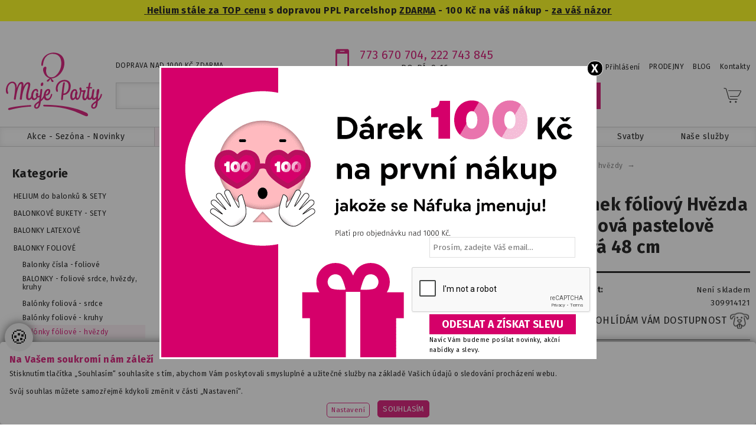

--- FILE ---
content_type: text/html
request_url: https://www.mojeparty.cz/balonky-foliove-hvezdy/balonek-foliovy-hvezda-satenova-pastelove-ruzov
body_size: 20265
content:
<!DOCTYPE html PUBLIC "-//W3C//DTD XHTML+RDFa 1.1//EN" "http://www.w3.org/MarkUp/DTD/xhtml-rdfa-2.dtd">
<html version="XHTML+RDFa 1.1" xmlns="http://www.w3.org/1999/xhtml" xml:lang="cs" lang="cs" class="wf-active" >
<head>
	<meta http-equiv="Content-Type" content="text/html; charset=windows-1250"/>
    <meta name="viewport" content="width=device-width, initial-scale=1" />
<script>
var dataLayer = dataLayer || []; // Google Tag Manager
</script>
<script>  window.dataLayer = window.dataLayer || [];  function gtag(){dataLayer.push(arguments);}	gtag('consent', 'default', {'ad_user_data': 'denied','ad_personalization': 'denied','ad_storage': 'denied','analytics_storage': 'denied','functionality_storage': 'denied','personalization_storage': 'denied','security_storage': 'granted'});
 function allgtm(){
 var cookie2022mark, cookie2022ana;
	cookie2022mark=(document.cookie.includes('cookie2022mark=true'));	cookie2022ana=(document.cookie.includes('cookie2022ana=true'));
	gtag('consent', 'update', { 'ad_storage': (cookie2022mark?'granted':'denied'), 'ad_user_data': (cookie2022mark?'granted':'denied'), 'ad_personalization': (cookie2022mark?'granted':'denied'),  'analytics_storage': (cookie2022ana?'granted':'denied'),  'functionality_storage': (cookie2022ana?'granted':'denied'),  'personalization_storage': (cookie2022ana?'granted':'denied'),  'security_storage': 'granted'});
	dataLayer.push({ 'event': 'consent_update' });
	}
</script>
	<!-- Google Tag Manager -->
	<script>(function(w,d,s,l,i){w[l]=w[l]||[];w[l].push({'gtm.start':
	new Date().getTime(),event:'gtm.js'});var f=d.getElementsByTagName(s)[0],
	j=d.createElement(s),dl=l!='dataLayer'?'&l='+l:'';j.async=true;j.src=
	'https://www.googletagmanager.com/gtm.js?id='+i+dl;f.parentNode.insertBefore(j,f);
	})(window,document,'script','dataLayer','GTM-5X99K8B');</script>
	<!-- End Google Tag Manager -->
	<meta name="format-detection" content="telephone=no">
	<title>Balónek fóliový Hvězda saténová pastelově růžová 48 cm -  MojeParty.cz</title>
    <link rel="stylesheet" type="text/css" href="/css/cycle.css?v=2.91" media="print" onload="this.media='all'" fetchpriority="low" />
	<link href="/css/main2.css?v=2.0.3.302" rel="stylesheet" type="text/css" media="all" />
	<link href="/css/main_print.css" rel="stylesheet" type="text/css" media="print"/>
	<link href="/css/jquery.fancybox.css" rel="stylesheet" type="text/css" media="none" onload="if(media!=='all')media='all'" />
	<link href="/javascript/owl-carousel/owl_all.css?v=0.2" rel="stylesheet" media="none" onload="if(media!=='all')media='all'" />
	<link href="/css/all.min.css?v=0.21" rel="stylesheet" type="text/css" media="none" onload="if(media!=='all')media='all'" />
	<script src="/javascript/jquery-1.9.1.min.js" type="text/javascript" ></script>
    <script type="text/javascript" src='https://www.google.com/recaptcha/api.js?onload=initRecaptcha&render=explicit'></script>
	<script src="/javascript/functions.js?pi=3.1415926535897932384626433832795028841972893993751058209749" type="text/javascript" ></script>
	<link rel="preconnect" href="https://fonts.googleapis.com">
	<link rel="preconnect" href="https://fonts.gstatic.com" crossorigin>
	<link href="https://fonts.googleapis.com/css2?family=Fira+Sans:ital,wght@0,100;0,200;0,300;0,400;0,500;0,600;0,700;0,800;0,900;1,100;1,200;1,300;1,400;1,500;1,600;1,700;1,800;1,900&amp;family=Overlock:ital,wght@0,400;0,700;0,900;1,400;1,700;1,900&amp;display=swap" rel="stylesheet" media="print" onload="this.media='all'">
	<script src="https://cdnjs.cloudflare.com/ajax/libs/jquery-cookie/1.4.1/jquery.cookie.min.js" type="text/javascript" defer></script>
    <!--[if lt IE 9]><link rel="stylesheet" type="text/css" href="/css/ie8.css" /><![endif]-->
	<meta name="Author" content="CMS, Graphics, Code &amp; CSS: ANAWEb - vše pro Vaší prezentaci nejen na internetu - http://www.anawe.cz"/>
	<meta name="Keywords" content="party, balonky, helium, balónkové dekorace, potisk balonků, stolování, narozeniny, oslavy, akce na klíč, dětská party"/>
	<meta name="Description" content="Balónek fóliový Hvězda saténová pastelově růžová 48 cm Balónek fóliový Hvězda saténová pastelově růžová je vyrobený z hedvábně saténové fólie, která se krásně kombinuje s dalšími barevnými odstíny do balónkové kytice.  Vaše párty v barvě růžové může být zářivá a multicolor. Z hvězdiček, nafouknutých héliem, můžete vytvořit pestrou hvězdnou&nbsp;létající kytici, kterou oslavenci uvážete na balónkové těžítko.  Tento balónek je ideální pro dekorace na tematických večírcích nebo jiných akcích.&nbsp;  Velikost : 48 cm  Lze nafukovat vzduchem i héliem "/>
    <meta name="robots" content="index,follow" />
    <meta name="facebook-domain-verification" content="c2nijxrp5e0bnoo78sn74v61yhjvbl" />
    <link rel="shortcut icon" href="/images/favicon_1.ico?v=2" type="image/ico" />
<meta property="og:image" content="https://www.mojeparty.cz/data/USR_074_DEFAULT/Balonek_foliovy_Hvezda_satenova_pastelove_ruzova_48_cm_309914121.jpg"/><script src="https://cdn.onesignal.com/sdks/web/v16/OneSignalSDK.page.js" defer></script>
<script>
  window.OneSignalDeferred = window.OneSignalDeferred || [];
  OneSignalDeferred.push(async function(OneSignal) {
    await OneSignal.init({
      appId: "b86ae93e-5534-4776-99fc-d36bae92360a",
    });
  });
</script>
</head>
<body class=" popko web_1 myBody  " >
<!-- Google Tag Manager (noscript) -->
<noscript><iframe src="https://www.googletagmanager.com/ns.html?id=GTM-5X99K8B" height="0" width="0" style="display:none;visibility:hidden"></iframe></noscript>
<!-- End Google Tag Manager (noscript) -->    
<div id="ContainerC"><div id="Container" class="  eshop        ">
<div id="reklamaOkno" style="background:#fff url(/data/USR_063_DEFAULT/MP_pop_up_banner_SLEVA_100_2024.png) no-repeat 0 0;"><a href="/" id="closeReklama" onclick="hideReklamu();return false;" title="Zavřít"><span>X</span></a>
<div id="opacityBlock">
<div id="reklamaInner">	<div id="slevaBlock">
<div id="slevaInner">
<form action="/" accept-charset="UTF-8" onsubmit="return checkEmail(this,'email');height:500px;" method="post">
<div><input type="text" name="email" id="vou_email" class="rightInput" value="" placeholder="Prosím, zadejte Váš email..." /><input type="hidden" name="web"  value="1" /><div class="g_recaptcha" data-sitekey="6LfOLxYUAAAAAEKiYZKPZTsD0qCNZmxuGGWVsXo8"></div><input type="submit" name="doSleva" class="inputSubmit" id="doSleva" value="Odeslat a získat slevu" /></div>
</form>
</div>
<span class="smalinfo">Navíc Vám budeme posílat novinky, akční nabídky a slevy.</span></div>
</div>
</div>
</div>
<div class="info-banner-top"><p><strong><a href="https://www.mojeparty.cz/helium-do-balonku-balonky-s-heliem/">&nbsp;</a><a href="/helium-do-balonku/helium-na-30-balonku-mojeparty">Helium stále za TOP cenu</a>&nbsp;s dopravou&nbsp;<span fira="" font-size:="" letter-spacing:="" style="color: rgb(0, 0, 0); font-family: ">PPL Parcelshop</span>&nbsp;<a href="https://www.mojeparty.cz/helium-do-balonku-balonky-s-heliem/">ZDARMA</a>&nbsp;- 100 Kč na váš nákup - <a href="https://www.mojeparty.cz/party-blog/100-kc-za-vas-nazor-pomozte-nam-delat-skvele-os">za váš názor</a></strong></p>
</div><div id="topBanner">
<div id="TopDopravaInfo"><span style="font-style:normal;">DOPRAVA NAD 1000 KČ ZDARMA</span></div>
<div class="TopKont"><ul>
	<li><strong><a href="tel:+420773670704">773 670 704</a></strong></li>
	<li><strong><a href="tel:+420725094715">222 743 845</a></strong></li>
</ul>

<p>PO-PÁ: 9-16</p>
</div>
	<div id="logo"><div id="logoC"  class=""><a href="/" title="MojeParty – oslavy a party bez starostí - čas bez nudy" accesskey="1"><span>MojeParty – oslavy a party bez starostí - čas bez nudy</span></a></div></div>
<div id="topFirstBlock">
<div id="regBlock">
<span class="registr" id="logA" onclick="logine();" title="Přihlášení" >Přihlášení</span>
<div id="prihlasenipop"><div id="prihlasenipopC"><span class="clos" onclick="logineEnd();" >X</span>
<h3 class="odsadZleva">VSTUP PRO REGISTROVANÉ</h3><div id="loginBlock" class="BoxPrihlaseni">
<form action="/reguser.asp" method="post">
<div><input type="hidden" name="doIt" value="doLogin"/><table border="0">
<tr><td>E-mail nebo uživatelské jméno: </td><td><input type="text" name="login"  class="inputTextMiddle"/></td><td></td></tr>
<tr><td>Heslo: </td><td><input type="password" name="passwd"  class="inputTextMiddle ukaheslo"/><span class="ukaz-heslo far fa-eye" data-heslo="ukaheslo"></span></td>
<td><input type="submit" name="doLogin" value="Přihlásit se"/></td></tr>
</table><br/>
<div class="odsadZleva">&gt; <a href="/reguser.asp?doIt=insert" >Zaregistrovat se</a></div>
<div class="odsadZleva">&gt; <a href="/reguser.asp?doIt=sendPasswd" >Obnovit zapomenuté heslo</a></div>
<br/></div>
</form></div>
</div></div>
</div>
<ul>
<li class="klasik " data-menu="946"><a href="/prodej-party-produktu/" title="PRODEJNY" ><span>PRODEJNY</span></a><ul>
<li ><a href="/prodejna-hlavni-sklad-horni-pocernice/" title="SKLAD HORNÍ POČERNICE" ><span>SKLAD HORNÍ POČERNICE</span></a></li>
<li ><a href="/svatebni-a-party-centrum-prosek/" title="PRODEJNA PROSEK" ><span>PRODEJNA PROSEK</span></a></li>
<li ><a href="/prodejna-rapid-praha-10/" title="PRODEJNA STRAŠNICE" ><span>PRODEJNA STRAŠNICE</span></a></li>
<li class="posledni" ><a href="/prodejna-cerny-most/" title="PRODEJNA ČERNÝ MOST" ><span>PRODEJNA ČERNÝ MOST</span></a></li>
</ul>
</li>
<li class="klasik actual" data-menu="2000"><a href="/party-blog/" title="BLOG - RADY - NÁVODY - INSPIRACE" ><span>BLOG</span></a><ul>
<li ><a href="/novinky-1/" title="PARTY NOVINKY" ><span>PARTY NOVINKY</span></a></li>
<li ><a href="/navody-tipy-pro-dekoratery/" title="NÁVODY & TIPY PRO DEKORATÉRY" ><span>NÁVODY & TIPY PRO DEKORATÉRY</span></a></li>
<li ><a href="/tvorime-a-inspirujeme/" title="TVOŘÍME A INSPIRUJEME" ><span>TVOŘÍME - PEČEME - INSPIRUJEME</span></a></li>
<li ><a href="/party-pro-deti-1/" title="PARTY PRO DĚTI - TIPY" ><span>PARTY PRO DĚTI - TIPY</span></a></li>
<li ><a href="/narozeninove-tipy/" title="NAROZENINOVÉ INSPIRACE" ><span>NAROZENINOVÉ INSPIRACE</span></a></li>
<li ><a href="/svatebni-tipy-1/" title="SVATEBNÍ INSPIRACE" ><span>SVATEBNÍ INSPIRACE</span></a></li>
<li ><a href="/party-dekorace-vyzdoba/" title="DEKORACE A VÝZDOBA" ><span>DEKORACE A VÝZDOBA</span></a></li>
<li ><a href="/svatky-a-tradice-3/" title="Svátky a tradice" ><span>SVÁTKY A TRADICE</span></a></li>
<li ><a href="/zabava-a-program/" title="PARTY ZÁBAVA" ><span>PARTY ZÁBAVA</span></a></li>
<li ><a href="/tipy-na-darky-a-zazitky/" title="TIPY NA DÁRKY A ZÁŽITKY" ><span>TIPY NA DÁRKY A ZÁŽITKY</span></a></li>
<li ><a href="/party-pruvodce/" title="PARTY PRŮVODCE" ><span>PARTY PRŮVODCE</span></a></li>
<li ><a href="/party-slovnik/" title="PARTY SLOVNÍK" ><span>PARTY SLOVNÍK</span></a></li>
<li ><a href="/kalendarium/" title="KALENDÁRIUM" ><span>KALENDÁRIUM</span></a></li>
<li class="posledni" ><a href="/party-receptar/" title="Party receptář" ><span>PARTY RECEPTÁŘ</span></a></li>
</ul>
</li>
<li class="klasik posledni" data-menu="2474"><a href="/kontakty/" title="KONTAKTY" ><span>Kontakty</span></a><ul>
<li class="posledni" ><a href="/kontakty-informace/" title="Kontakty Informace" ><span>Kontakty Informace</span></a></li>
</ul>
</li>
</ul>

</div>
	<div id="kosikBlockC">
	<div id="kosikBlock">
<div class="emptyBas">Nákupní košík je prázdný</div>
</div>
</div>
<div id="searchBlockC">
<form action="/search.asp?doIt=search">
<div class="odsadZleva" id="searchBlock"><input type="text" name="searchText" placeholder="NAJDI SI..." id="searchText" value=""/>
<input type="submit" class="leftsearchform_btn web_1 " value="HLEDAT" name="doSearch" id="doSearch" /><input type="hidden" name="recordX" value="balonek-foliovy-hvezda-satenova-pastelove-ruzov"/><input type="hidden" name="menuX" value="balonky-foliove-hvezdy" /></div>
</form>
</div>
	<div id="topNavigC"><div id="topNavig"><ul>
<li class="klasik " data-menu="2498"><a href="/aktualni-nabidka/" title="Akce - novinky" ><span>Akce - Sezóna -  Novinky</span></a><ul>
<li ><a href="/novinky/" title="Novinky" ><span>Novinky</span></a></li>
<li ><a href="/eventy-firemni-akce-1/" title="EVENTY & FIREMNÍ AKCE" accesskey="3294"><span>Eventy & Firemní akce</span></a></li>
<li ><a href="/valentyn-14-2-3/" title="VALENTÝN - 14.2" accesskey="3425"><span>VALENTÝN - 14.2</span></a></li>
<li ><a href="/akce/" title="Akce a slevy %" ><span>Akce a slevy %</span></a></li>
<li ><a href="/hracky-novinky/" title="HRAČKY - novinky" ><span>HRAČKY - novinky</span></a></li>
<li ><a href="/detske-oslavy-licence-procos/" title="Dětské oslavy - licence Procos" ><span>Dětské oslavy - licence Procos</span></a></li>
<li class="posledni" ><a href="/tema-pro-vas-vecirek/" title="Téma pro váš večírek" accesskey="3452"><span>Téma pro váš večírek</span></a></li>
</ul>
</li>
<li class="klasik " data-menu="2488"><a href="/balonky-helium/" title="Balónky - helium" ><span>Balónky a helium</span></a><ul>
<li ><a href="/helium-do-balonku-balonky-s-heliem/" title="HELIUM do balonků & SETY" ><span>HELIUM do balonků & SETY</span></a></li>
<li ><a href="/balonky-sety/" title="BALONKOVÉ BUKETY - SETY" ><span>BALONKOVÉ BUKETY - SETY</span></a></li>
<li ><a href="/nafukovaci-balonky/" title="BALONKY  LATEXOVÉ" ><span>BALONKY LATEXOVÉ</span></a></li>
<li ><a href="/balonky-foliove-1/" title="BALONKY FOLIOVÉ" ><span>BALONKY FOLIOVÉ</span></a></li>
<li ><a href="/balonky-cisla-pismena/" title="BALONKY ČÍSLA & PÍSMENA" ><span>BALONKY ČÍSLA & PÍSMENA</span></a></li>
<li ><a href="/balonky-s-vlastnim-textem/" title="BALÓNKY S VLASTNÍM TEXTEM" ><span>BALÓNKY S VLASTNÍM TEXTEM</span></a></li>
<li ><a href="/balonkove-girlandy/" title="Balónkové girlandy a sestavy" ><span>Balónkové girlandy a sestavy</span></a></li>
<li ><a href="/balonky-latexove-s-potiskem/" title="Balónky latexové s potiskem" ><span>Balónky latexové s potiskem</span></a></li>
<li ><a href="/balonky-latexove-s-ceskym-potiskem/" title="Balónky s českým a slovenským potiskem" ><span>Balónky s českým a slovenským potiskem</span></a></li>
<li ><a href="/chodici-balonky/" title="Chodící balónky" ><span>Chodící balónky</span></a></li>
<li ><a href="/balonky-narozeninove/" title="Balónky narozeninové" ><span>Balónky narozeninové</span></a></li>
<li ><a href="/balonkove-prostorove-dekorace/" title="Balónkové prostorové dekorace" ><span>Balónkové prostorové dekorace</span></a></li>
<li ><a href="/balonky-halloween/" title="Balónky Halloween" ><span>Balónky Halloween</span></a></li>
<li ><a href="/formy-na-balonky/" title="Formy & konstrukce  na balónky" ><span>Formy & konstrukce  na balónky</span></a></li>
<li ><a href="/potreby-pro-balonkove-dekoratery/" title="Balónkové pumpičky, příslušenství" ><span>Balónkové pumpičky, příslušenství</span></a></li>
<li ><a href="/tezitka-na-balonky/" title="Tězítka na balonky" ><span>Těžítka na balónky</span></a></li>
<li class="posledni" ><a href="/stuhy-na-balonky-2/" title="Stuhy na balónky" ><span>Stuhy na balónky</span></a></li>
</ul>
</li>
<li class="klasik " data-menu="2489"><a href="/party-oslavy/" title="Party a  oslavy" ><span>Party a  oslavy</span></a><ul>
<li ><a href="/levna-mega-party/" title="NEJLEPŠÍ CENY &#9829;" ><span>NEJLEPŠÍ CENY &#9829;</span></a></li>
<li ><a href="/valentyn-14-2-1/" title="VALENTÝN 14.2" accesskey="3425"><span>VALENTÝN 14.2</span></a></li>
<li ><a href="/party-sady/" title="PARTY SETY - výhodně &#9829;" ><span>PARTY SETY  -  výhodně &#9829;</span></a></li>
<li ><a href="/narozeninova-vyzdoba/" title="NAROZENINOVÁ OSLAVA &#9829;" ><span>NAROZENINOVÁ OSLAVA &#9829;</span></a></li>
<li ><a href="/plesy/" title="Plesy  - dekorace, výzdoba" ><span>Plesy  - dekorace, výzdoba</span></a></li>
<li ><a href="/party-dekorace-pro-deti/" title="Party pro děti" ><span>Party pro děti</span></a></li>
<li ><a href="/party-tematicke/" title="Party pro dospělé" ><span>Party pro dospělé</span></a></li>
<li ><a href="/baby-party/" title="Baby shower" ><span>Baby shower</span></a></li>
<li ><a href="/svate-prijimani-krtiny/" title="Křtiny" ><span>Křtiny</span></a></li>
<li ><a href="/rozlucky-se-svobodou/" title="Rozlučky se svobodou" accesskey="2834"><span>Rozlučky se svobodou</span></a></li>
<li ><a href="/eventy-firemni-akce/" title="Eventy & Firemní akce" ><span>Eventy & Firemní akce</span></a></li>
<li ><a href="/ekologicke-party-produkty/" title="Eko party Nature" ><span>Eko party Nature</span></a></li>
<li ><a href="/svatky-a-tradice-1/" title="SEZÓNNÍ SVÁTKY &#9829;" ><span>SEZÓNNÍ SVÁTKY &#9829;</span></a></li>
<li class="posledni" ><a href="/party-v-barvach/" title="PARTY V BARVÁCH" ><span>PARTY V BARVÁCH</span></a></li>
</ul>
</li>
<li class="klasik " data-menu="2490"><a href="/dekorace-vyzdoba/" title="Dekorace - stolování" ><span>Dekorace a stolování</span></a><ul>
<li ><a href="/stolovani/" title="Stolování" ><span>Stolování</span></a></li>
<li ><a href="/party-dekorace/" title="Party dekorace a výzdoba" ><span>Party dekorace a výzdoba</span></a></li>
<li ><a href="/dekoracni-textilie-stolove-serpy/" title="Dekorační textilie & látky" ><span>Dekorační textilie & látky</span></a></li>
<li ><a href="/fototapety-fotopozadi/" title="Fototapety & Fotopozadí" ><span>Fototapety & Fotopozadí</span></a></li>
<li ><a href="/samolepky-stickery/" title="Samolepky & Stickery" ><span>Samolepky & Stickery</span></a></li>
<li ><a href="/kvetiny-kvetinove-dekorace/" title="Květiny & Květinové dekorace" ><span>Květiny & Květinové dekorace</span></a></li>
<li ><a href="/ozdoby-na-dort-svicky-fontany-prskavky/" title="Cukrářské potřeby" ><span>Potřeby a ozdoby na pečení</span></a></li>
<li ><a href="/homer-decor-dekorace-pro-hezky-domov/" title="HOME DEKOR - Dekorace pro hezký domov" ><span>HOME DEKOR - Dekorace pro hezký domov</span></a></li>
<li ><a href="/konfety-a-serpentyny-2/" title="Konfety a serpentýny" ><span>Konfety a serpentýny</span></a></li>
<li ><a href="/gastro-doplnky/" title="Doplňky pro koktejl, bar a raut" ><span>Doplňky pro koktejl, bar a raut</span></a></li>
<li ><a href="/potreby-pro-dekoratery/" title="Aranžerské potřeby" ><span>Aranžerské potřeby</span></a></li>
<li class="posledni" ><a href="/stuhy-a-baleni-darku-1/" title="Stuhy a balení dárků" accesskey="841"><span>Stuhy a balení dárků</span></a></li>
</ul>
</li>
<li class="klasik " data-menu="2567"><a href="/kostymy-zabava/" title="Kostýmy - zábava - dárky" ><span>Kostýmy - Zábava - Dárky</span></a><ul>
<li ><a href="/kostymy-na-karneval-pro-deti-i-dospele/" title="KOSTÝMY na party a karneval" ><span>KOSTÝMY na party a karneval</span></a></li>
<li ><a href="/kostymove-doplnky-1/" title="Kostýmové DOPLŇKY na party" ><span>Kostýmové DOPLŇKY na party</span></a></li>
<li ><a href="/barvy-na-oblicej/" title="Party MAKE-UP & Image" ><span>Party MAKE-UP & Image</span></a></li>
<li ><a href="/vystrelovaci-konfety/" title="Vystřelovací KONFETY" ><span>Vystřelovací KONFETY</span></a></li>
<li ><a href="/frkacky-a-trumpety/" title="Frkačky a trumpety" ><span>Frkačky a trumpety</span></a></li>
<li ><a href="/pinaty/" title="Piňaty" ><span>Piňaty</span></a></li>
<li ><a href="/svitici-doplnky/" title="Svítící párty doplňky" ><span>Svítící párty doplňky</span></a></li>
<li ><a href="/fotokoutek-2/" title="Fotokoutek & Fotopozadí" ><span>Fotokoutek & Fotopozadí</span></a></li>
<li ><a href="/hracky-darky-zabava/" title="HRAČKY & ZÁBAVA &#9829" ><span>HRAČKY & ZÁBAVA &#9829</span></a></li>
<li ><a href="/hry-a-ptakoviny-na-party-18/" title="HRY & PTÁKOVINY  &#9829" ><span>HRY & PTÁKOVINY  &#9829</span></a></li>
<li ><a href="/merch-fans/" title="MERCH & FANS" ><span>MERCH & FANS</span></a></li>
<li ><a href="/darky-pro/" title="DÁRKY &#9829;" ><span>DÁRKY &#9829;</span></a></li>
<li class="posledni" ><a href="/papirnictvi/" title="PAPÍRNICTVÍ" ><span>PAPÍRNICTVÍ</span></a></li>
</ul>
</li>
<li class="klasik " data-menu="828"><a href="/svatba-a-dekorace/" title="Svatby" ><span>Svatby</span></a><ul>
<li ><a href="/svatba-za-nejlepsi-cenu/" title="Svatba za nejlepší cenu &#9829;" ><span>Svatba za nejlepší cenu &#9829;</span></a></li>
<li ><a href="/svatebni-novinky-a-bestsellery/" title="Svatební novinky a bestsellery" ><span>Svatební novinky a bestsellery</span></a></li>
<li ><a href="/svatebni-vysluzky-2/" title="Svatební výslužka - kraničky, obaly" ><span>Svatební výslužka - krabičky, obaly</span></a></li>
<li ><a href="/svatebni-dary/" title="Svatební dary" ><span>Svatební dary</span></a></li>
<li ><a href="/rozlucky-se-svobodou-hen-party/" title="Rozlučky se svobodou" ><span>Rozlučky se svobodou</span></a></li>
<li ><a href="/svatby-dle-stylu/" title="SVATBY dle stylu" ><span>SVATBY dle stylu</span></a></li>
<li ><a href="/svatba-v-barvach/" title="Svatby podle barev" ><span>Svatby podle barev</span></a></li>
<li ><a href="/svatebni-dekorace-4/" title="Svatební dekorace" ><span>Svatební dekorace</span></a></li>
<li ><a href="/svatebni-doplnky-1/" title="Svatební doplňky" ><span>Svatební doplňky</span></a></li>
<li ><a href="/vyzdoba-svatebniho-stolu/" title="Výzdoba svatebního stolu" ><span>Výzdoba svatebního stolu</span></a></li>
<li ><a href="/svatebni-balonky/" title="Svatební balónky" ><span>Svatební balónky</span></a></li>
<li ><a href="/stuhy-a-masle/" title="Stuhy a mašle" ><span>Stuhy a mašle</span></a></li>
<li ><a href="/dekorani-textilie/" title="Dekorační textilie" ><span>Dekorační textilie</span></a></li>
<li ><a href="/svatebni-brany-a-slavobrany/" title="Svatební brány, konstrukce, stojany" ><span>Svatební brány, konstrukce, stojany</span></a></li>
<li ><a href="/svatebni-sety/" title="Svatební sety" ><span>Svatební sety</span></a></li>
<li ><a href="/fotokoutek-svatebni/" title="Svatební fotokoutek" ><span>Svatební fotokoutek</span></a></li>
<li ><a href="/svatebni-hry-zabava/" title="Svatební hry a zábava" ><span>Svatební hry a zábava</span></a></li>
<li class="posledni" ><a href="/svatebni-pujcovna/" title="Svatební půjčovna" accesskey="2480"><span>Svatební půjčovna</span></a></li>
</ul>
</li>
<li class="klasik posledni" data-menu="787"><a href="/party-sluzby-1/" title="Naše služby" ><span>Naše služby</span></a><ul>
<li ><a href="/prodej-party-produktu/" title="PRODEJNY" ><span>PRODEJNY</span></a></li>
<li ><a href="/vyzdoba-a-dekorovani-prostor/" title="VÝZDOBA  & REALIZACE AKCÍ" ><span>VÝZDOBA  & REALIZACE AKCÍ</span></a></li>
<li ><a href="/party-pro-deti-2/" title="Party pro děti" ><span>PARTY PRO DĚTI</span></a></li>
<li ><a href="/nafukovani-balonku/" title="Nafukování balónků heliem - Praha" ><span>Nafukování balónků heliem - Praha</span></a></li>
<li ><a href="/pujcovna-dekoraci-pro-party-a-svatby/" title="PŮJČOVNA  dekorací na party a svatbu" ><span>PŮJČOVNA  dekorací na party a svatbu</span></a></li>
<li ><a href="/potisk-balonku-praha/" title="Balónky s vlastním textem - personifikace" ><span>Balónky s vlastním textem - personifikace</span></a></li>
<li ><a href="/objednavka-balonku/" title="Rozvoz balónků a dekorací - Praha" ><span>Rozvoz balónků a dekorací -  Praha</span></a></li>
<li ><a href="/vernostni-program/" title="Věrnostní program" ><span>Věrnostní program</span></a></li>
<li class="posledni" ><a href="/potisk-balonku/" title="Potisk balonků" ><span>Potisk balonků</span></a></li>
</ul>
</li>
</ul>
</div></div>

<script type="text/javascript">
    document.addEventListener('DOMContentLoaded', function () {
        var topNavig = document.getElementById('topNavig');
		let topNavigActual = topNavig.querySelector('.actual');
		if (topNavigActual){
			topNavigActual.classList.remove('actual');
		}
        topNavig.querySelectorAll('li').forEach(li => {
            if (li.getAttribute('data-menu') + '' == '1862' || li.getAttribute('data-menu') + '' == '2488')
                li.classList.add('actual');
            else
                li.classList.remove('actual');
        });
    });
</script>
	<div id="hidenavigac"></div>
</div>
<div id="leftC" class="prDetail">
<div id="leftC2"><div id="left">
<p class="kateg">Kategorie</p>
<div id="hidenavig">Navigace <span>&#709;</span></div>
<div id="leftNavig"><div class="navigBlockC">
<ul class="navig1"><li >
     <a href="/helium-do-balonku-balonky-s-heliem/" title="HELIUM do balonků & SETY" ><span>HELIUM do balonků & SETY</span></a>
</li><li >
     <a href="/balonky-sety/" title="BALONKOVÉ BUKETY - SETY" ><span>BALONKOVÉ BUKETY - SETY</span></a>
</li><li >
     <a href="/nafukovaci-balonky/" title="BALONKY  LATEXOVÉ" ><span>BALONKY LATEXOVÉ</span></a>
</li><li >
     <a href="/balonky-foliove-1/" title="BALONKY FOLIOVÉ" ><span>BALONKY FOLIOVÉ</span></a>
     <ul class="navig2"><li >
          <a href="/balonky-foliove-cisla-pismena/" title="Balonky čísla - foliové" accesskey="2355"><span>Balonky čísla - foliové</span></a>
     </li><li >
          <a href="/balonky-foliove/" title="BALONKY - foliové srdce, hvězdy, kruhy" ><span>BALONKY - foliové srdce, hvězdy, kruhy</span></a>
          <ul class="navig3"><li >
               <a href="/balonky-srdce/" title="Balónky foliová - srdce" ><span>Balónky foliová - srdce</span></a>
          </li><li >
               <a href="/balonky-foliove-kruhy/" title="Balónky foliové -  kruhy" ><span>Balónky foliové -  kruhy</span></a>
          </li><li class="menuActual">
               <a href="/balonky-foliove-hvezdy/" title="Balonky fóliové -  hvězdy" ><span>Balónky fóliové - hvězdy</span></a>
          </li></ul>
     </li><li >
          <a href="/balonky-pismena-napisy-foliove/" title="Balonky písmena, nápisy - foliové" accesskey="2356"><span>Balonky písmena, nápisy - foliové</span></a>
     </li><li >
          <a href="/balonky-foliove-detske/" title="Balónky fóliové dětské" ><span>Balónky fóliové dětské</span></a>
     </li><li >
          <a href="/balonky-foliove-tematicke/" title="Balónky foliové tematické" ><span>Balónky foliové tematické</span></a>
     </li><li >
          <a href="/balonky-foliove-cisla/" title="Balónky fóliové s čísly" ><span>Balónky fóliové s čísly</span></a>
     </li><li >
          <a href="/specialni-3d-balonky/" title="Balonkové bubliny" ><span>Balónkové bubliny</span></a>
     </li><li >
          <a href="/balonky-foliove-dekoracni/" title="Balónky foliové dekorační" ><span>Balónky foliové dekorační</span></a>
     </li><li >
          <a href="/balonky-airwalkers/" title="Balónky airwalkers" ><span>Balónky airwalkers</span></a>
     </li></ul>
</li><li >
     <a href="/balonky-cisla-pismena/" title="BALONKY ČÍSLA & PÍSMENA" ><span>BALONKY ČÍSLA & PÍSMENA</span></a>
</li><li >
     <a href="/balonky-s-vlastnim-textem/" title="BALÓNKY S VLASTNÍM TEXTEM" ><span>BALÓNKY S VLASTNÍM TEXTEM</span></a>
</li><li >
     <a href="/balonkove-girlandy/" title="Balónkové girlandy a sestavy" ><span>Balónkové girlandy a sestavy</span></a>
</li><li >
     <a href="/balonky-latexove-s-potiskem/" title="Balónky latexové s potiskem" ><span>Balónky latexové s potiskem</span></a>
</li><li >
     <a href="/balonky-latexove-s-ceskym-potiskem/" title="Balónky s českým a slovenským potiskem" ><span>Balónky s českým a slovenským potiskem</span></a>
</li><li >
     <a href="/chodici-balonky/" title="Chodící balónky" ><span>Chodící balónky</span></a>
</li><li >
     <a href="/balonky-narozeninove/" title="Balónky narozeninové" ><span>Balónky narozeninové</span></a>
</li><li >
     <a href="/balonkove-prostorove-dekorace/" title="Balónkové prostorové dekorace" ><span>Balónkové prostorové dekorace</span></a>
</li><li >
     <a href="/balonky-halloween/" title="Balónky Halloween" ><span>Balónky Halloween</span></a>
</li><li >
     <a href="/formy-na-balonky/" title="Formy & konstrukce  na balónky" ><span>Formy & konstrukce  na balónky</span></a>
</li><li >
     <a href="/potreby-pro-balonkove-dekoratery/" title="Balónkové pumpičky, příslušenství" ><span>Balónkové pumpičky, příslušenství</span></a>
</li><li >
     <a href="/tezitka-na-balonky/" title="Tězítka na balonky" ><span>Těžítka na balónky</span></a>
</li><li >
     <a href="/stuhy-na-balonky-2/" title="Stuhy na balónky" ><span>Stuhy na balónky</span></a>
</li></ul>
</div></div>
<div id="hidecolor">přiznej barvu <span>&#709;</span></div>

<div id="colorBlock">
<h4>přiznej barvu</h4>
<a href="/dle-barev-1/?color=1" id="color_1" class="colorOdkaz" title="Bílá" ><span>Bílá</span></a>
<a href="/dle-barev-1/?color=2" id="color_2" class="colorOdkaz" title="Šedá-Stříbrná" ><span>Šedá-Stříbrná</span></a>
<a href="/dle-barev-1/?color=3" id="color_3" class="colorOdkaz" title="Lila" ><span>Lila</span></a>
<a href="/dle-barev-1/?color=4" id="color_4" class="colorOdkaz" title="Fialová" ><span>Fialová</span></a>
<a href="/dle-barev-1/?color=5" id="color_5" class="colorOdkaz" title="Švestková" ><span>Švestková</span></a>
<a href="/dle-barev-1/?color=6" id="color_6" class="colorOdkaz" title="Fialovorůžová" ><span>Fialovorůžová</span></a>
<a href="/dle-barev-1/?color=7" id="color_7" class="colorOdkaz" title="Lososová" ><span>Lososová</span></a>
<a href="/dle-barev-1/?color=8" id="color_8" class="colorOdkaz" title="Sv. růžová" ><span>Sv. růžová</span></a>
<a href="/dle-barev-1/?color=9" id="color_9" class="colorOdkaz" title="Růžová" ><span>Růžová</span></a>
<a href="/dle-barev-1/?color=10" id="color_10" class="colorOdkaz" title="Fuchsiová" ><span>Fuchsiová</span></a>
<a href="/dle-barev-1/?color=11" id="color_11" class="colorOdkaz" title="Magenta" ><span>Magenta</span></a>
<a href="/dle-barev-1/?color=12" id="color_12" class="colorOdkaz" title="Baklažánová" ><span>Baklažánová</span></a>
<a href="/dle-barev-1/?color=13" id="color_13" class="colorOdkaz" title="Broskvová" ><span>Broskvová</span></a>
<a href="/dle-barev-1/?color=14" id="color_14" class="colorOdkaz" title="Meruňková" ><span>Meruňková</span></a>
<a href="/dle-barev-1/?color=15" id="color_15" class="colorOdkaz" title="Oranžová" ><span>Oranžová</span></a>
<a href="/dle-barev-1/?color=16" id="color_16" class="colorOdkaz" title="Červená" ><span>Červená</span></a>
<a href="/dle-barev-1/?color=17" id="color_17" class="colorOdkaz" title="Vínová" ><span>Vínová</span></a>
<a href="/dle-barev-1/?color=18" id="color_18" class="colorOdkaz" title="Černá" ><span>Černá</span></a>
<a href="/dle-barev-1/?color=19" id="color_19" class="colorOdkaz" title="Smetanová" ><span>Smetanová</span></a>
<a href="/dle-barev-1/?color=20" id="color_20" class="colorOdkaz" title="Taupe" ><span>Taupe</span></a>
<a href="/dle-barev-1/?color=21" id="color_21" class="colorOdkaz" title="Žlutá" ><span>Žlutá</span></a>
<a href="/dle-barev-1/?color=22" id="color_22" class="colorOdkaz" title="Zlatá" ><span>Zlatá</span></a>
<a href="/dle-barev-1/?color=23" id="color_23" class="colorOdkaz" title="Kávová" ><span>Kávová</span></a>
<a href="/dle-barev-1/?color=24" id="color_24" class="colorOdkaz" title="Čokoládová" ><span>Čokoládová</span></a>
<a href="/dle-barev-1/?color=25" id="color_25" class="colorOdkaz" title="Nefritová" ><span>Nefritová</span></a>
<a href="/dle-barev-1/?color=26" id="color_26" class="colorOdkaz" title="Zelenožlutá" ><span>Zelenožlutá</span></a>
<a href="/dle-barev-1/?color=27" id="color_27" class="colorOdkaz" title="Olivová" ><span>Olivová</span></a>
<a href="/dle-barev-1/?color=28" id="color_28" class="colorOdkaz" title="Avokádová" ><span>Avokádová</span></a>
<a href="/dle-barev-1/?color=29" id="color_29" class="colorOdkaz" title="Sv. zelená" ><span>Sv. zelená</span></a>
<a href="/dle-barev-1/?color=30" id="color_30" class="colorOdkaz" title="Zelená" ><span>Zelená</span></a>
<a href="/dle-barev-1/?color=31" id="color_31" class="colorOdkaz" title="Baby modrá" ><span>Baby modrá</span></a>
<a href="/dle-barev-1/?color=32" id="color_32" class="colorOdkaz" title="Mintová" ><span>Mintová</span></a>
<a href="/dle-barev-1/?color=33" id="color_33" class="colorOdkaz" title="Tyrkysová" ><span>Tyrkysová</span></a>
<a href="/dle-barev-1/?color=34" id="color_34" class="colorOdkaz" title="Světle modrá" ><span>Světle modrá</span></a>
<a href="/dle-barev-1/?color=35" id="color_35" class="colorOdkaz" title="Modrá" ><span>Modrá</span></a>
<a href="/dle-barev-1/?color=36" id="color_36" class="colorOdkaz" title="Tmavě modrá" ><span>Tmavě modrá</span></a>
</div><div class="bannerLEFT_OUT"><a href="/bannerClick.asp?menu=1862&amp;record=119673&amp;lang=1&amp;url=https%3A%2F%2Fwww%2Emojeparty%2Ecz%2Fvalentynske%2Ddarky%2F" title="Dárek k Valentýnu" ><img src="/data/USR_043_DEFAULT/MP_banner_246x400_Valentyn_2025.jpg"  alt="Darek_k_Valentynu" loading="lazy" /></a></div><div class="bannerLEFT_OUT"><a href="/bannerClick.asp?menu=1862&amp;record=145369&amp;lang=1&amp;url=https%3A%2F%2Fwww%2Emojeparty%2Ecz%2Fhelium%2Ddo%2Dbalonku%2Dbalonky%2Ds%2Dheliem%2F" title="Helium s dopravouu zdarma" ><img src="/data/USR_043_DEFAULT/MP_banner_246x400_Helium_s_dopravou_zdarma.jpg"  alt="helium_doprava zdarma" loading="lazy" /></a></div><div class="bannerLEFT_OUT"><a href="/bannerClick.asp?menu=1862&amp;record=123274&amp;lang=1&amp;url=https%3A%2F%2Fwww%2Emojeparty%2Ecz%2Fparty%2Dprodejny%2Dpraha%2F%23showroom%2Dprosek" title="Oteviraci doba _party_prodejna_zmena" ><img src="/data/USR_043_DEFAULT/MP_banner_246x400_NEDELNI_PRODEJ.jpg"  alt="Oteviraci_prodejni_doba_mojeparty" loading="lazy" /></a></div><div class="bannerLEFT_OUT"><a href="/bannerClick.asp?menu=1862&amp;record=48999&amp;lang=1&amp;url=https%3A%2F%2Fwww%2Emojeparty%2Ecz%2Fobjednavka%2Dbalonku%2F" title="Rozvoz balónků po Praze" ><img src="/data/USR_063_DEFAULT/MP_banner_246x400_NEW_2022_kveten_1.jpg"  alt="rozvoz balonku po praze" loading="lazy" /></a></div><div class="levaikocent"><a href="https://www.mojeparty.cz/prodej-party-produktu/" title="Naše Bonusy: výdejní místa"><img alt="Naše Bonusy - výdejní místa" height="160" loading="lazy" src="/images/veci/svg/vydejni-mista.svg" width="160" /> PRODEJNY-VÝDEJNY</a> <a href="/nase-bonusy/" title="Naše Bonusy: doprava zdarma"> <img alt="Naše Bonusy - doprava zdarma" height="160" loading="lazy" src="/images/veci/svg/doprava.svg" width="160" /> DOPRAVA ZDARMA<span>(od 1000 kč)</span></a> <a href="/akce/" title="Naše Bonusy: výhodné ceny"> <img alt="Naše Bonusy - výhodné ceny" height="160" loading="lazy" src="/images/veci/svg/vyhodne-ceny.svg" width="160" /> VÝHODNÉ CENY</a> <a href="/vyzdoba-a-dekorovani-prostor/" title="Naše Bonusy: dekorační služby"> <img alt="Naše Bonusy - dekorační služby" height="160" loading="lazy" src="/images/veci/svg/dekor-sluzby.svg" width="160" /> DEKORAČNÍ SLUŽBY</a> <a href="/akce-na-klic-1/" title="Naše Bonusy: akce na klič"> <img alt="Naše Bonusy - akce na klič" height="160" loading="lazy" src="/images/veci/svg/akce-na-klic.svg" width="160" /> AKCE NA KLÍČ</a> <a href="/pujcovna-dekoraci-pro-party-a-svatby/" title="Naše Bonusy: půjčovna"> <img alt="Naše Bonusy - půjčovna" height="160" loading="lazy" src="/images/veci/svg/pujcovna.svg" width="160" /> PŮJČOVNA</a> <a href="/velkoobchod/" title="Naše Bonusy: velkoobchod"> <img alt="Naše Bonusy - velkoobchod" height="160" loading="lazy" src="/images/veci/svg/velkoobchod.svg" width="160" /> VELKOOBCHOD</a>
</div>
	</div></div>
	</div>
<div id="contentC">
<div id="actPathC"><div id="actPath"><div id="actualPathInnerC"><div id="actualPathInner"><a href="/" title="MojeParty" ><span>MojeParty</span></a> <span class="sipka">&#8594;</span> <a href="/balonky-helium/" title="Balónky - helium" ><span>Balónky&nbsp;a&nbsp;helium</span></a> <span class="sipka">&#8594;</span> <a href="/balonky-foliove-1/" title="BALONKY FOLIOVÉ" ><span>BALONKY&nbsp;FOLIOVÉ</span></a> <span class="sipka">&#8594;</span> <a href="/balonky-foliove/" title="BALONKY - foliové srdce, hvězdy, kruhy" ><span>BALONKY&nbsp;-&nbsp;foliové&nbsp;srdce,&nbsp;hvězdy,&nbsp;kruhy</span></a> <span class="sipka">&#8594;</span> <a href="/balonky-foliove-hvezdy/" title="Balonky fóliové -  hvězdy" ><span>Balónky&nbsp;fóliové&nbsp;-&nbsp;hvězdy</span></a>  <span class="sipka">&#8594;</span> Balónek fóliový Hvězda saténová pastelově růžová 48 cm</div></div><script type="application/ld+json">
{
  "@context": "https://schema.org",
  "@type": "BreadcrumbList",
  "itemListElement": [
  {
    "@type": "ListItem",
    "position": 1,
    "name": "Balónky - helium",
    "item": "https://www.mojeparty.cz/balonky-helium/"
  },
  {
    "@type": "ListItem",
    "position": 2,
    "name": "BALONKY FOLIOVÉ",
    "item": "https://www.mojeparty.cz/balonky-foliove-1/"
  },
  {
    "@type": "ListItem",
    "position": 3,
    "name": "BALONKY - foliové srdce, hvězdy, kruhy",
    "item": "https://www.mojeparty.cz/balonky-foliove/"
  },
  {
    "@type": "ListItem",
    "position": 4,
    "name": "Balonky fóliové -  hvězdy",
    "item": "https://www.mojeparty.cz/balonky-foliove-hvezdy/"
  },
  {
    "@type": "ListItem",
    "position": 5,
    "name": "Balónek fóliový Hvězda saténová pastelově růžová 48 cm",
    "item": "https://www.mojeparty.cz/balonky-foliove-hvezdy/balonek-foliovy-hvezda-satenova-pastelove-ruzov"
  }
  ]
}
</script>
</div></div><div id="content">
<div style="display:none;" class="watchdogpopup">
<div class="watchdogpopupC">
<div class="zavrit"></div>
<p><span>Hlídací pes</span></p>

<p>Tak tohle jsme zrovna vyprodali. Jestli má zboží výrobce ve skladu, je do 2 týdnů u nás! Aby vám ho zase někdo nevyfoukl před nosem, vyplňte email níže.</p>

<form method="post" action="/hlidaci-pes/?send=watchdog" onsubmit="return checkMe(this,'je povinná položka', 'email,E-mail,captcha,Kontrolní kód');" >
<input name="recId" value="55483" type="hidden" />
<input name="menuX" value="hlidaci-pes" type="hidden" /><input name="menu" value="2657"  type="hidden" /><input name="doIt" value="save" type="hidden" /><input name="send" value="watchdog" type="hidden" />
<input class="inputText" type="text" placeholder="Váš e-mail" name="email" /><br />
<input type="checkbox" name="news" /> Chci dostávat newsletter<br />
<img src="/aspcaptcha.asp" alt="capthca" id="captchaImg" loading="lazy" /><input type="text" name="captcha" id="captcha" maxlength="200" value="" class="inputTextCaptcha" placeholder="Opište kód z obrazku"/>
<input class="poslat_zpravu" type="submit" name="btn_send" value="POHLÍDÁM VÁM  DOSTUPNOST" />
</form></div></div>
<div style="display:none;" class="poptatpopup">
<div class="poptatpopupC">
<div class="zavrit"></div>
<span>Zeptej se parťáka.</span>
<form method="post" action="/kontaktujte-nas/?send=formular" onsubmit="return checkMe(this,'je povinná položka', 'name,Jméno,phone,Telefon,email,E-mail,subject,Předmět zprávy,body,Text zprávy,captcha,Kontrolní kód');" >
<input name="recId" value="55483" type="hidden" />
<input name="menuX" value="kontaktujte-nas" type="hidden" /><input name="menu" value="684"  type="hidden" /><input name="doIt" value="save" type="hidden" /><input class="inputText" type="text" placeholder="Vaše jméno" name="name" />
<input class="inputText" type="text" placeholder="Váš e-mail" name="email" /><input class="inputText" type="text" placeholder="Telefon" name="phone" />
<textarea class="inputTextarea" placeholder="S čím Vám mohu pomoci?" name="body"  cols="35" rows="6"></textarea>
<input type="checkbox" name="news" /> Chci dostávat newsletter<br />
<img src="/aspcaptcha.asp" alt="capthca" id="captchaImg" loading="lazy" /><input type="text" name="captcha" id="captcha" maxlength="200" value="" class="inputTextCaptcha" placeholder="Opište kód z obrazku"/>
<input class="poslat_zpravu" type="submit" name="btn_send" value="POSLAT ZPRÁVU" />
</form>
</div></div>
<div class="productDetail 55483">
<div class="productudj"><div class="produktDetailFotka"><div class="prelepkyIkon prodDetail">
</div>
<a href="/data/USR_074_DEFAULT/Balonek_foliovy_Hvezda_satenova_pastelove_ruzova_48_cm_309914121.jpg"  title="Balónek fóliový Hvězda saténová pastelově růžová 48 cm"  rel="fancy[ftg_55483]" class="fancyimg2"><img src="/data/USR_074_DEFAULT/Balonek_foliovy_Hvezda_satenova_pastelove_ruzova_48_cm_309914121.jpg"  alt="Balónek fóliový Hvězda saténová pastelově růžová 48 cm" class="bigImg" loading="eager" fetchpriority="high" /></a></div>
<div class="ProducDRightBox">
<h1 class="nazev">Balónek fóliový Hvězda saténová pastelově růžová 48 cm</h1>
<table class="detailtabulka">
<tr><td>
Balónek fóliový Hvězda saténová pastelově růžová je vyrobený z hedvábně saténové fólie, která se krásně kombinuje s dalšími &mldr;</td></tr><tr><td><button type="button" class="btVice" onclick="scrollToElement('#content .productDetail .text')">Více informací</button></td></tr>
<tr><td><div class="boxGPSR">
<div class="orderProductForm">

<div class="bezI schovat">
<span class="NafukRozklik">Výrobce / distributor: <a href="javascript:void(0);">Riethmüller Europe GmbH</a></span>
<div class="NafukPop">
<div class="NafukZavrit">&times;</div>
<div class="NafukGPSR"><strong>Výrobce:</strong> Riethmüller Europe GmbH<br />
<strong>Adresa:</strong> Dettinger Strasse 148, 73230 Kirchheim unter Teck, Německo<br />
<strong>Email:</strong> sales@riethmueller.com<br />
<strong>Telefon:</strong> +49 (7021) 926-0<br />
<strong>Web:</strong> https://www.riethmueller.com<br />
</div>
</div>
</div>
</div>
</div></td></tr>
</table>
<div class="SklKod">
<div class="boxDostupnost"><span class="spanOdskok"><strong>Dostupnost:</strong> </span>Není skladem </div>
<div class="boxKodProduktu"><span class="spanOdskok"><strong>Kód:</strong> </span>309914121</div>
<div class="boxHlidani"><span class="tlpod" id="watchDog">POHLÍDÁM VÁM  DOSTUPNOST</span></div>
</div>
<div class="cfooter ">
<span class="price">Cena: <span class="colorPrice"><span class="colorPriceDetail">49</span> Kč</span>
</span>
<div class="doOrder">
</div>
<div class="clearFloat"></div></div>
<div class="poptatmin detapop">

<div class="PartakBal"></div><div class="rika">

<span class="dotaz">Máš dotaz?<br />Zeptej se parťáka.</span><hr />

<span class="tele">tel: 773 670 704</span>

<span class="doba">Po–Pá: 9–16 h</span>

<span class="email">info@mojeparty.cz</span>

<div class="tl_napsat" onclick="predmetZP('Balónek fóliový Hvězda saténová pastelově růžová 48 cm')">NAPSAT ZPRÁVU</div></div>

</div>

</div>
<div class="text">
<p fira="" font-size:="" letter-spacing:="" style="color: rgb(0, 0, 0); font-family: ">Balónek fóliový Hvězda saténová pastelově růžová je vyrobený z hedvábně saténové fólie, která se krásně kombinuje s dalšími barevnými odstíny do balónkové kytice.</p>

<p fira="" font-size:="" letter-spacing:="" style="color: rgb(0, 0, 0); font-family: ">Vaše párty v barvě růžové může být zářivá a multicolor. Z hvězdiček, nafouknutých héliem, můžete vytvořit pestrou hvězdnou&nbsp;létající kytici, kterou oslavenci uvážete na balónkové těžítko.</p>

<p fira="" font-size:="" letter-spacing:="" style="color: rgb(0, 0, 0); font-family: ">Tento balónek je ideální pro dekorace na tematických večírcích nebo jiných akcích.&nbsp;</p>

<p fira="" font-size:="" letter-spacing:="" style="color: rgb(0, 0, 0); font-family: ">Velikost : 48 cm</p>

<p fira="" font-size:="" letter-spacing:="" style="color: rgb(0, 0, 0); font-family: ">Lze nafukovat vzduchem i héliem</p>

<p>Určeno pro náfuk héliem/vzduchem. Nutný dohled dospělé osoby. Může obsahovat malé částice, riziko udušení. Nepoužívejte v blízkosti el. vedení nebo bouřky. Chraňte před ohněm. Více informací na www.mojeparty.cz</p>
</div>
</div>
</div>
<script type="application/ld+json">
  {
    "@context": "https://schema.org/",
    "@type": "Product",
    "name": "Balónek fóliový Hvězda saténová pastelově růžová 48 cm",
    "url": "https://www.mojeparty.cz/balonky-foliove-hvezdy/balonek-foliovy-hvezda-satenova-pastelove-ruzov",
    "image": [
      "https://www.mojeparty.cz/data/USR_074_DEFAULT/Balonek_foliovy_Hvezda_satenova_pastelove_ruzova_48_cm_309914121.jpg"
     ],
    "description": "Balónek fóliový Hvězda saténová pastelově růžová je vyrobený z hedvábně saténové fólie, která se krásně kombinuje s dalšími barevnými odstíny do balónkové kytice.\n\nVaše párty v barvě růžové může být zářivá a multicolor. Z hvězdiček, nafouknutých héliem, můžete vytvořit pestrou hvězdnou&amp;nbsp;létající kytici, kterou oslavenci uvážete na balónkové těžítko.\n\nTento balónek je ideální pro dekorace na tematických večírcích nebo jiných akcích.&amp;nbsp;\n\nVelikost : 48 cm\n\nLze nafukovat vzduchem i héliem\n",
    "brand": {
      "@type": "Brand",
      "name": "Amscan"
    },
    "sku": "55483",
    "mpn": "309914121",
    "gtin14": "0194099083218",
    "offers": {
      "@type": "Offer",
      "itemCondition": "https://schema.org/NewCondition",
      "availability": "https://schema.org/OutOfStock",
      "price": 49,
      "priceCurrency": "CZK"
    }
  }
</script>
</div><div class="clearFloat"></div></div>
<div id="bottomC">
<div class="paticka">
<div class="nafuka_kalendarium"><div class="kal_naf lazyload"></div><a href="/party-blog/" class="kal_tl">Náfukův blog</a></div>
<div class="partak_newsleter">
<div class="formular">
<span class="partak">PARŤÁK JE VŽDY V OBRAZE</span>
<form action="/" accept-charset="UTF-8" onsubmit="return checkEmail(this,'email');">
<input name="email" value="" class="inputText" type="text" placeholder="Váš e-mail" /><input name="web" value="1" type="hidden" /><input type="hidden" name="nocaptcha" value="true"/><div class="NewObalka"></div><input name="doSleva" class="NewSend" type="submit" value="CHCI DOSTÁVAT NOVINKY" />
</form>
</div>
</div>
<div class="pat_box_nad akceK"><span class="nad_text">PARŤÁK VÍ JAK NA TO</span>
<div class="akce_klic"><div class="imag lazyload"></div><span class="akce_tx">Akce na klíč</span><a href="/akce-na-klic-1/" class="tl_vic">ZJISTIT VÍC</a></div>
</div>
</div>
   <div id="bottomNavig">
<div class="icolog"><a href="/" title="MojeParty.cz" class="logopat lazyload "></a><p><span>MojeParty.cz s.r.o.</span><br/>Ve Žlíbku 1849/2A, 193 00 Praha 20</p><script type="application/ld+json">
{
  "@context": "https://schema.org",
  "@type": "Organization",
  "url": "https://www.mojeparty.cz/",
  "logo": "https://www.mojeparty.cz/images/veci/svg/logo-MP-cerne.svg",
  "name": "MojeParty.cz s.r.o.",
  "description": "Party obchod a party potřeby pro Vaši dokonalou party",
  "email": "info@mojeparty.cz",
  "telephone": "+420773670704",
  "address": {
    "@type": "PostalAddress",
    "streetAddress": "K Bílému vrchu 2912/3",
    "addressLocality": "Praha 9",
    "addressCountry": "CZ",
    "addressRegion": "Praha",
    "postalCode": "19300"
  },
  "vatID": "CZ27655415"
}
</script>
<span class="soco"><a class="fb" target="_blank" href="https://www.facebook.com/MojeParty.cz/" title="Facebook"></a><a class="twi" target="_blank" href="https://twitter.com/mojeparty" title="Twitter"></a><a class="pp" target="_blank" href="" title="pinterest"></a><a class="int" target="_blank" href="https://www.instagram.com/mojeparty.cz/" title="Instagram"></a></span></div><div id="shoprokuPatNew"><a href="https://www.shoproku.cz/vysledky#cena-kvality-masky-a-kostymy-2021" target="_blank"><img loading="lazy" src="/images/veci/cena_kvality_vitez_masky-a-kostymy_2021.png" alt="shoproku 2021" width="281" height="91" /></a></div><div id="shoprokuPat"><a href="https://www.shoproku.cz/vysledky#cena-kvality-masky-a-kostymy-2020" target="_blank"><img loading="lazy" src="/images/veci/cena_kvality_vitez_masky-a-kostymy-2020.png" alt="shoproku 2020" width="281" height="91" /></a></div><div id="clen-apek"><img loading="lazy" src="/images/veci/ikona-clen-apek--cerna.png" alt="člen APEK" width="96" height="96" /></div>
<div class="btm"><ul>
	<li>NAKUPOVÁNÍ</li>
	<li><a href="/jak-nakupovat/" title="JAK NAKUPOVAT"><span>Jak nakupovat</span></a></li>
	<li><a href="/obchodni-podminky/" title="OBCHODNÍ PODMÍNKY"><span>Obchodní podmínky</span></a></li>
	<li><a href="/dodaci-podminky/" title="DODACÍ PODMÍNKY"><span>Dodací podmínky</span></a></li>
	<li><a href="/zasady-pro-ochranu-osobnich-dat/">Zásady pro ochranu osobních dat</a></li>
	<li><a href="/velkoobchodni-slevy/" title="VELKOOBCHOD"><span>Velkoobchod</span></a></li>
	<li><a href="/reklamace/" title="REKLAMACE"><span>Reklamace</span></a></li>
	<li><a href="/kontakty-dotazy/" title="Nejčastější dotazy"><span>Nejčastější dotazy</span></a></li>
	<li><a class="NastavCooki" href="javascript:function(){return false;}" onclick="$('.cookiebox').show();" title="Nastavení cookies"><span>Nastavení cookies</span></a></li>
</ul>

<ul>
	<li>NAŠE SLUŽBY</li>
	<li><span><a href="/kontakty/" title="KONTAKTY">Kompletní kontakty</a></span></li>
	<li><a href="/o-nas/" title="O NÁS"><span>O nás</span></a></li>
	<li><a href="/prijmeme-do-tymu/" title="Hledáme parťáky"><span>Hledáme parťáky</span></a></li>
	<li><a href="/objednavka-balonku/" title="ROZVOZ BALÓNKŮ PRAHA"><span>Rozvoz balonků Praha</span></a></li>
	<li><a href="https://www.mojeparty.cz/vyzdoba-a-dekorovani-prostor/" title="Výzdoba a dekorace"><span>Výzdoba a dekorace</span></a></li>
	<li><span><a href="https://www.mojeparty.cz/party-sluzby-1/" title="REALIZOVANÉ AKCE">Realizace&nbsp;akcí</a></span></li>
	<li><a href="/pujcovna-dekoraci-pro-party-a-svatby/" title="Půjčovna dekorací"><span>Půjčovna dekorací</span></a></li>
</ul>

<ul>
	<li>RADY A INSPIRACE</li>
	<li><a href="/party-pruvodce/" title="PARTY PRŮVODCE"><span>Party průvodce</span></a></li>
	<li><a href="/party-pruvodce/" title="Svatební průvodce"><span>Svatební průvodce</span></a></li>
	<li><a href="/party-blog/" title="PARTY  RADY - INSPIRACE"><span>Party rady - inspirace</span></a></li>
	<li><a href="/party-slovnik/" title="Party slovník"><span>Party slovník</span></a></li>
	<li><a href="https://www.mojeparty.cz/party-blog/nase-balonky-jsou-eco-2">BALÓNKY - m</a><a href="https://www.mojeparty.cz/party-blog/nafukuv-balonkovy-manual">anuál</a></li>
	<li><a href="https://www.mojeparty.cz/party-blog/">BLOG - návody a rady</a></li>
	<li><span><a href="https://www.mojeparty.cz/fotogalerie-3/" title="Fotogalerie">Fotogalerie</a></span></li>
</ul>

<ul>
	<li><strong><a href="https://www.mojeparty.cz/party-prodejny-praha">KDE NÁS NAJDETE</a></strong></li>
	<li><a href="/party-prodejny-praha/#party-svatby"><strong>Prodejna Party a Svatby</strong></a></li>
	<li>Pod Rapidem 3, Praha 10</li>
	<li><a href="/party-prodejny-praha/#velkoobchod-prosek"><strong>Sklad a expedice - výdej&nbsp;</strong></a></li>
	<li>Ve Žlíbku 1849/2A, Praha 20</li>
	<li><a href="/party-prodejny-praha/#showroom-prosek"><strong>Prodejní Showroom Prosek</strong></a></li>
	<li>Prosecká 64, 190 00 Praha 9</li>
	<li><strong><a href="https://www.mojeparty.cz/prodejna-cerny-most/">Prodejna OC Černý most</a></strong></li>
</ul>
</div>   </div>
<div class="pod_odkazy">
<div id="ourWebs" class="web_1"><span id="a_1">www.mojeparty.cz</span>
<span class="mezera">|</span>
<a id="a_1a" href="https://www.mojaparty.sk/">www.mojaparty.sk</a>
<span class="mezera">|</span>
<a id="a_2" href="https://www.svatebnivyzdoba.cz/">www.svatebnivyzdoba.cz</a>
<span class="mezera">|</span>
<a id="a_3" href="http://www.detskaparty.cz/">www.detskaparty.cz</a>
<span class="mezera">|</span>
<a id="a_4" href="https://www.balonkovadekorace.cz/">www.balonkovadekorace.cz</a>
<span class="mezera">|</span>
<a id="a_5" href="https://www.potiskbalonku.cz/">www.potiskbalonku.cz</a>
<span class="mezera">|</span>
<a id="sp_1" href="https://www.stylovaparty.cz/" title="Stylová party - balonky a party dekorace pro party, svatby a oslavy">www.stylovaparty.cz</a>
</div>
   <div id="copyright"><span>Copyright MojeParty s.r.o. - všechna práva vyhrazena. Vytvořilo <a href="http://www.anawe.cz" title="ANAWE - vše pro Vaší prezentaci nejen na internetu">ANAWE</a></span> </div></div>
   </div><div class="clearFloat"></div>
	<script src="/javascript/jquery-ui.js" type="text/javascript" ></script>
	<script src="/javascript/jquery.fancybox.pack.js" type="text/javascript" ></script>
	<script src="/javascript/initFancybox.js?v=5.3" type="text/javascript" ></script>
	<script src="/javascript/jquery.rwdImageMaps.js" type="text/javascript" ></script>
<script type="text/javascript" src="/javascript/owl-carousel/owl.carousel.js"></script>
</div>
<div id="popupbck" >
<div id="popupokno">
<div class="zavrit" onclick="popoknoend2('basket.asp');">&times;</div>
<div class="pprodukt">
<div class="koupeni">
<div class="produkt_obrazek"></div>
<div class="ptxt">Produkt <span></span> byl přidán do košíku</div>
</div>
<div class="nextxfinish">
<a onclick="popoknoend2('basket.asp');" href="javascript:function(){return false;}" class="next"><span class="sipky">&laquo;</span><span>Pokračovat v nákupu</span></a>
<a href="/basket.asp?step=1" class="finish"><span>Přejít do košíku</span><span class="sipky">&raquo;</span></a>
</div>
</div>
<div class="dalsi_nakup" style="grid-row: 2;"><h4>Tento týden v akci</h4>
<div id="adProduct"><div id="adProducts">
</div></div>
</div>
</div>
</div>
<div id="preload" style="display:none;"><div class="start"><div class="preloader"><div class="lds-spinner" style="--p:10;--at:1s"><div style="--i:0;--ad:-0.9s;"></div><div style="--i:1;--ad:-0.8s;"></div><div style="--i:2;--ad:-0.7s;"></div><div style="--i:3;--ad:-0.6s;"></div><div style="--i:4;--ad:-0.5s;"></div><div style="--i:5;--ad:-0.4s;"></div><div style="--i:6;--ad:-0.3s;"></div><div style="--i:7;--ad:-0.2s;"></div><div style="--i:8;--ad:-0.1s;"></div><div style="--i:9;--ad:0s;"></div></div>Načítám</div></div></div><div class="noprint"><script type="text/javascript">
var google_tag_params = {
email: '',
section: 'menu_2488',
ecomm_prodid: '55483',
ecomm_pagetype: 'product',
ecomm_totalvalue: 49
};
</script>
<script>
dataLayer.push ({   
 'event':'remarketingTriggered',
 'google_tag_params': window.google_tag_params 
});
dataLayer.push (window.google_tag_params);
dataLayer.push({
'ecommerce': {'detail': {
'products': [{
'name': 'Balónek fóliový Hvězda saténová pastelově růžová 48 cm',
'id': '55483',
'price': '49',
'category': 'Balónky fóliové - hvězdy'
}]
}
 }});
</script>
</div></div>
<style>.cookiebox{--switchOFF:#555;--switchON:#d50069;--NadpisColor:#d50069;--BtnRamecek:#d50069;--BtnAltPozadi:#fff;--BtnAltColor:#d50069;--BtnPozadi:#d50069;--BtnColor:#fff;--BtnPozadiHover:#fff;--BtnColorHover:#d50069;}</style>
<link href="/cookielista/cookie2022.css?c=3.3.4" rel="stylesheet" type="text/css" media="print" onload="this.media='all'" fetchpriority="low" />
<script  src="/cookielista/cookie2022jqf.js?c=2.2.71" defer fetchpriority="low" ></script>
  <div class="cookiebox 
cookieDole" style="display:none;">
  			<div class="cookiealert">
  				<div class="cookie-ico">&#127850;</div>
  				<div class="cookie-info">
  					<div class="cookie-scroll">
  						<div class="cookie-nadpis">Na Vašem soukromí nám záleží</div>
  						<div class="cookie-small">Stisknutím tlačítka „Souhlasím“ souhlasíte s tím, abychom Vám poskytovali smysluplné a užitečné služby na základě Vašich údajů o sledování procházení webu.<br><br>Svůj souhlas můžete samozřejmě kdykoli změnit v části „Nastavení“. </div>
  						<div class="cookie-tlacitka">
  							<div class="cookie-tla cookie-alternative cookie-nastaveni">Nastavení</div>
  							<div class="cookie-tla cookie-souhlas cookie-vse"  data-gtm="allgtm"  >Souhlasím</div>
  						</div>
  					</div>
  				</div>
  				<div class="cookie-preference">
  					<div class="cookie-scroll">
  						<div class="cookie-nadpis">Nastavení cookies</div>
  						<div class="cookie-small"><p>Můžete zvolit, jakým způsobem budou vaše osobní údaje využívány.</p></div>
  						<div class="cookie-PreferenceList">
  							<div class="cookie-moznost">
  								<div class="cookie-title">Technické cookies – nezbytné</div>
  								<div class="cookie-description">Tyto cookies jsou nezbytně nutné pro správnou funkci webu – zajišťují správné zobrazení, odesílání formulářů, vkládání zboží do košíku a podobně. Technické cookies není možné vypnout.</div>
  								<div class="cookie-input">
  									<span>Souhlasím<input id="cookitech" name="cookie2022tech" type="checkbox" checked disabled><label for="cookitech"></label></span>
  								</div>
  							</div>
  							<div class="cookie-moznost">
  								<div class="cookie-title">Lepší nabídka služeb</div>
  								<div class="cookie-description">Tyto cookies nám umožní lépe přizpůsobit naše stránky Vaším potřebám. Na základě naměřených dat poznáme, co můžeme zlepšit, a zajistíme průběžné přizpůsobování našich služeb a nabídek pro co možná nejlepší zážitek.</div>
  								<div class="cookie-input">
  									<span>Souhlasím<input id="cookiana" name="cookie2022ana" type="checkbox"><label for="cookiana"></label></span>
  								</div>
  							</div>
    							<div class="cookie-moznost">
    								<div class="cookie-title">Marketingové cookies</div>
    								<div class="cookie-description">Marketingové cookies využívají naši partneři k zobrazování relevantní reklamy na základě vašich preferencí. Takto personalizovaný obsah se může zobrazovat na webech třetích stran, které využívají naši partneři k zobrazování reklamních sdělení. Pokud nedáte souhlas s použitím marketingových cookies, objem reklamy zůstane stejný, ale bude se vám zobrazovat nezajímavý obsah.</div>
    								<div class="cookie-input">
    									<span>Souhlasím<input id="cookimark" name="cookie2022mark" type="checkbox"><label for="cookimark"></label></span>
    								</div>
    							</div>
  						</div>
  						<div class="cookie-tlacitka">
  							<div class="cookie-tla cookie-alternative cookie-volby"  data-gtm="allgtm"  >Potvrdit volby</div>
  							<div class="cookie-tla cookie-souhlas cookie-vse"  data-gtm="allgtm"  >Přijmout vše</div>
  						</div>
  					</div>
  				</div>
  			</div>
  		</div>
<script>
window.index_conversion = window.index_conversion || {};
    if (window.location.search.includes("order=ok")) {
        for (var i in window.dataLayer) {
            if (dataLayer[i].event == "trackTrans") {
                window.index_conversion.transaction_id = String(window.dataLayer[i].transactionId);
                window.index_conversion.value = String(window.dataLayer[i].transactionTotal);
                window.index_conversion.currency = window.dataLayer[i].transactionCurrency;
                window.index_conversion.items = window.dataLayer[i].transactionProducts.map(function (e) {
                return {
                    "id": String(e.sku),                    "nm": String(e.name),

                    "pr": String(e.price),
                    "qt": String(e.quantity)
                }
                });
                break
            }
        }
    }

</script>
<script type="text/javascript" src="https://app.mojeparty.cz" defer></script>

</body></html>


--- FILE ---
content_type: text/html; charset=utf-8
request_url: https://www.google.com/recaptcha/api2/anchor?ar=1&k=6LfOLxYUAAAAAEKiYZKPZTsD0qCNZmxuGGWVsXo8&co=aHR0cHM6Ly93d3cubW9qZXBhcnR5LmN6OjQ0Mw..&hl=en&v=PoyoqOPhxBO7pBk68S4YbpHZ&size=normal&anchor-ms=20000&execute-ms=30000&cb=w0wui24bn397
body_size: 49458
content:
<!DOCTYPE HTML><html dir="ltr" lang="en"><head><meta http-equiv="Content-Type" content="text/html; charset=UTF-8">
<meta http-equiv="X-UA-Compatible" content="IE=edge">
<title>reCAPTCHA</title>
<style type="text/css">
/* cyrillic-ext */
@font-face {
  font-family: 'Roboto';
  font-style: normal;
  font-weight: 400;
  font-stretch: 100%;
  src: url(//fonts.gstatic.com/s/roboto/v48/KFO7CnqEu92Fr1ME7kSn66aGLdTylUAMa3GUBHMdazTgWw.woff2) format('woff2');
  unicode-range: U+0460-052F, U+1C80-1C8A, U+20B4, U+2DE0-2DFF, U+A640-A69F, U+FE2E-FE2F;
}
/* cyrillic */
@font-face {
  font-family: 'Roboto';
  font-style: normal;
  font-weight: 400;
  font-stretch: 100%;
  src: url(//fonts.gstatic.com/s/roboto/v48/KFO7CnqEu92Fr1ME7kSn66aGLdTylUAMa3iUBHMdazTgWw.woff2) format('woff2');
  unicode-range: U+0301, U+0400-045F, U+0490-0491, U+04B0-04B1, U+2116;
}
/* greek-ext */
@font-face {
  font-family: 'Roboto';
  font-style: normal;
  font-weight: 400;
  font-stretch: 100%;
  src: url(//fonts.gstatic.com/s/roboto/v48/KFO7CnqEu92Fr1ME7kSn66aGLdTylUAMa3CUBHMdazTgWw.woff2) format('woff2');
  unicode-range: U+1F00-1FFF;
}
/* greek */
@font-face {
  font-family: 'Roboto';
  font-style: normal;
  font-weight: 400;
  font-stretch: 100%;
  src: url(//fonts.gstatic.com/s/roboto/v48/KFO7CnqEu92Fr1ME7kSn66aGLdTylUAMa3-UBHMdazTgWw.woff2) format('woff2');
  unicode-range: U+0370-0377, U+037A-037F, U+0384-038A, U+038C, U+038E-03A1, U+03A3-03FF;
}
/* math */
@font-face {
  font-family: 'Roboto';
  font-style: normal;
  font-weight: 400;
  font-stretch: 100%;
  src: url(//fonts.gstatic.com/s/roboto/v48/KFO7CnqEu92Fr1ME7kSn66aGLdTylUAMawCUBHMdazTgWw.woff2) format('woff2');
  unicode-range: U+0302-0303, U+0305, U+0307-0308, U+0310, U+0312, U+0315, U+031A, U+0326-0327, U+032C, U+032F-0330, U+0332-0333, U+0338, U+033A, U+0346, U+034D, U+0391-03A1, U+03A3-03A9, U+03B1-03C9, U+03D1, U+03D5-03D6, U+03F0-03F1, U+03F4-03F5, U+2016-2017, U+2034-2038, U+203C, U+2040, U+2043, U+2047, U+2050, U+2057, U+205F, U+2070-2071, U+2074-208E, U+2090-209C, U+20D0-20DC, U+20E1, U+20E5-20EF, U+2100-2112, U+2114-2115, U+2117-2121, U+2123-214F, U+2190, U+2192, U+2194-21AE, U+21B0-21E5, U+21F1-21F2, U+21F4-2211, U+2213-2214, U+2216-22FF, U+2308-230B, U+2310, U+2319, U+231C-2321, U+2336-237A, U+237C, U+2395, U+239B-23B7, U+23D0, U+23DC-23E1, U+2474-2475, U+25AF, U+25B3, U+25B7, U+25BD, U+25C1, U+25CA, U+25CC, U+25FB, U+266D-266F, U+27C0-27FF, U+2900-2AFF, U+2B0E-2B11, U+2B30-2B4C, U+2BFE, U+3030, U+FF5B, U+FF5D, U+1D400-1D7FF, U+1EE00-1EEFF;
}
/* symbols */
@font-face {
  font-family: 'Roboto';
  font-style: normal;
  font-weight: 400;
  font-stretch: 100%;
  src: url(//fonts.gstatic.com/s/roboto/v48/KFO7CnqEu92Fr1ME7kSn66aGLdTylUAMaxKUBHMdazTgWw.woff2) format('woff2');
  unicode-range: U+0001-000C, U+000E-001F, U+007F-009F, U+20DD-20E0, U+20E2-20E4, U+2150-218F, U+2190, U+2192, U+2194-2199, U+21AF, U+21E6-21F0, U+21F3, U+2218-2219, U+2299, U+22C4-22C6, U+2300-243F, U+2440-244A, U+2460-24FF, U+25A0-27BF, U+2800-28FF, U+2921-2922, U+2981, U+29BF, U+29EB, U+2B00-2BFF, U+4DC0-4DFF, U+FFF9-FFFB, U+10140-1018E, U+10190-1019C, U+101A0, U+101D0-101FD, U+102E0-102FB, U+10E60-10E7E, U+1D2C0-1D2D3, U+1D2E0-1D37F, U+1F000-1F0FF, U+1F100-1F1AD, U+1F1E6-1F1FF, U+1F30D-1F30F, U+1F315, U+1F31C, U+1F31E, U+1F320-1F32C, U+1F336, U+1F378, U+1F37D, U+1F382, U+1F393-1F39F, U+1F3A7-1F3A8, U+1F3AC-1F3AF, U+1F3C2, U+1F3C4-1F3C6, U+1F3CA-1F3CE, U+1F3D4-1F3E0, U+1F3ED, U+1F3F1-1F3F3, U+1F3F5-1F3F7, U+1F408, U+1F415, U+1F41F, U+1F426, U+1F43F, U+1F441-1F442, U+1F444, U+1F446-1F449, U+1F44C-1F44E, U+1F453, U+1F46A, U+1F47D, U+1F4A3, U+1F4B0, U+1F4B3, U+1F4B9, U+1F4BB, U+1F4BF, U+1F4C8-1F4CB, U+1F4D6, U+1F4DA, U+1F4DF, U+1F4E3-1F4E6, U+1F4EA-1F4ED, U+1F4F7, U+1F4F9-1F4FB, U+1F4FD-1F4FE, U+1F503, U+1F507-1F50B, U+1F50D, U+1F512-1F513, U+1F53E-1F54A, U+1F54F-1F5FA, U+1F610, U+1F650-1F67F, U+1F687, U+1F68D, U+1F691, U+1F694, U+1F698, U+1F6AD, U+1F6B2, U+1F6B9-1F6BA, U+1F6BC, U+1F6C6-1F6CF, U+1F6D3-1F6D7, U+1F6E0-1F6EA, U+1F6F0-1F6F3, U+1F6F7-1F6FC, U+1F700-1F7FF, U+1F800-1F80B, U+1F810-1F847, U+1F850-1F859, U+1F860-1F887, U+1F890-1F8AD, U+1F8B0-1F8BB, U+1F8C0-1F8C1, U+1F900-1F90B, U+1F93B, U+1F946, U+1F984, U+1F996, U+1F9E9, U+1FA00-1FA6F, U+1FA70-1FA7C, U+1FA80-1FA89, U+1FA8F-1FAC6, U+1FACE-1FADC, U+1FADF-1FAE9, U+1FAF0-1FAF8, U+1FB00-1FBFF;
}
/* vietnamese */
@font-face {
  font-family: 'Roboto';
  font-style: normal;
  font-weight: 400;
  font-stretch: 100%;
  src: url(//fonts.gstatic.com/s/roboto/v48/KFO7CnqEu92Fr1ME7kSn66aGLdTylUAMa3OUBHMdazTgWw.woff2) format('woff2');
  unicode-range: U+0102-0103, U+0110-0111, U+0128-0129, U+0168-0169, U+01A0-01A1, U+01AF-01B0, U+0300-0301, U+0303-0304, U+0308-0309, U+0323, U+0329, U+1EA0-1EF9, U+20AB;
}
/* latin-ext */
@font-face {
  font-family: 'Roboto';
  font-style: normal;
  font-weight: 400;
  font-stretch: 100%;
  src: url(//fonts.gstatic.com/s/roboto/v48/KFO7CnqEu92Fr1ME7kSn66aGLdTylUAMa3KUBHMdazTgWw.woff2) format('woff2');
  unicode-range: U+0100-02BA, U+02BD-02C5, U+02C7-02CC, U+02CE-02D7, U+02DD-02FF, U+0304, U+0308, U+0329, U+1D00-1DBF, U+1E00-1E9F, U+1EF2-1EFF, U+2020, U+20A0-20AB, U+20AD-20C0, U+2113, U+2C60-2C7F, U+A720-A7FF;
}
/* latin */
@font-face {
  font-family: 'Roboto';
  font-style: normal;
  font-weight: 400;
  font-stretch: 100%;
  src: url(//fonts.gstatic.com/s/roboto/v48/KFO7CnqEu92Fr1ME7kSn66aGLdTylUAMa3yUBHMdazQ.woff2) format('woff2');
  unicode-range: U+0000-00FF, U+0131, U+0152-0153, U+02BB-02BC, U+02C6, U+02DA, U+02DC, U+0304, U+0308, U+0329, U+2000-206F, U+20AC, U+2122, U+2191, U+2193, U+2212, U+2215, U+FEFF, U+FFFD;
}
/* cyrillic-ext */
@font-face {
  font-family: 'Roboto';
  font-style: normal;
  font-weight: 500;
  font-stretch: 100%;
  src: url(//fonts.gstatic.com/s/roboto/v48/KFO7CnqEu92Fr1ME7kSn66aGLdTylUAMa3GUBHMdazTgWw.woff2) format('woff2');
  unicode-range: U+0460-052F, U+1C80-1C8A, U+20B4, U+2DE0-2DFF, U+A640-A69F, U+FE2E-FE2F;
}
/* cyrillic */
@font-face {
  font-family: 'Roboto';
  font-style: normal;
  font-weight: 500;
  font-stretch: 100%;
  src: url(//fonts.gstatic.com/s/roboto/v48/KFO7CnqEu92Fr1ME7kSn66aGLdTylUAMa3iUBHMdazTgWw.woff2) format('woff2');
  unicode-range: U+0301, U+0400-045F, U+0490-0491, U+04B0-04B1, U+2116;
}
/* greek-ext */
@font-face {
  font-family: 'Roboto';
  font-style: normal;
  font-weight: 500;
  font-stretch: 100%;
  src: url(//fonts.gstatic.com/s/roboto/v48/KFO7CnqEu92Fr1ME7kSn66aGLdTylUAMa3CUBHMdazTgWw.woff2) format('woff2');
  unicode-range: U+1F00-1FFF;
}
/* greek */
@font-face {
  font-family: 'Roboto';
  font-style: normal;
  font-weight: 500;
  font-stretch: 100%;
  src: url(//fonts.gstatic.com/s/roboto/v48/KFO7CnqEu92Fr1ME7kSn66aGLdTylUAMa3-UBHMdazTgWw.woff2) format('woff2');
  unicode-range: U+0370-0377, U+037A-037F, U+0384-038A, U+038C, U+038E-03A1, U+03A3-03FF;
}
/* math */
@font-face {
  font-family: 'Roboto';
  font-style: normal;
  font-weight: 500;
  font-stretch: 100%;
  src: url(//fonts.gstatic.com/s/roboto/v48/KFO7CnqEu92Fr1ME7kSn66aGLdTylUAMawCUBHMdazTgWw.woff2) format('woff2');
  unicode-range: U+0302-0303, U+0305, U+0307-0308, U+0310, U+0312, U+0315, U+031A, U+0326-0327, U+032C, U+032F-0330, U+0332-0333, U+0338, U+033A, U+0346, U+034D, U+0391-03A1, U+03A3-03A9, U+03B1-03C9, U+03D1, U+03D5-03D6, U+03F0-03F1, U+03F4-03F5, U+2016-2017, U+2034-2038, U+203C, U+2040, U+2043, U+2047, U+2050, U+2057, U+205F, U+2070-2071, U+2074-208E, U+2090-209C, U+20D0-20DC, U+20E1, U+20E5-20EF, U+2100-2112, U+2114-2115, U+2117-2121, U+2123-214F, U+2190, U+2192, U+2194-21AE, U+21B0-21E5, U+21F1-21F2, U+21F4-2211, U+2213-2214, U+2216-22FF, U+2308-230B, U+2310, U+2319, U+231C-2321, U+2336-237A, U+237C, U+2395, U+239B-23B7, U+23D0, U+23DC-23E1, U+2474-2475, U+25AF, U+25B3, U+25B7, U+25BD, U+25C1, U+25CA, U+25CC, U+25FB, U+266D-266F, U+27C0-27FF, U+2900-2AFF, U+2B0E-2B11, U+2B30-2B4C, U+2BFE, U+3030, U+FF5B, U+FF5D, U+1D400-1D7FF, U+1EE00-1EEFF;
}
/* symbols */
@font-face {
  font-family: 'Roboto';
  font-style: normal;
  font-weight: 500;
  font-stretch: 100%;
  src: url(//fonts.gstatic.com/s/roboto/v48/KFO7CnqEu92Fr1ME7kSn66aGLdTylUAMaxKUBHMdazTgWw.woff2) format('woff2');
  unicode-range: U+0001-000C, U+000E-001F, U+007F-009F, U+20DD-20E0, U+20E2-20E4, U+2150-218F, U+2190, U+2192, U+2194-2199, U+21AF, U+21E6-21F0, U+21F3, U+2218-2219, U+2299, U+22C4-22C6, U+2300-243F, U+2440-244A, U+2460-24FF, U+25A0-27BF, U+2800-28FF, U+2921-2922, U+2981, U+29BF, U+29EB, U+2B00-2BFF, U+4DC0-4DFF, U+FFF9-FFFB, U+10140-1018E, U+10190-1019C, U+101A0, U+101D0-101FD, U+102E0-102FB, U+10E60-10E7E, U+1D2C0-1D2D3, U+1D2E0-1D37F, U+1F000-1F0FF, U+1F100-1F1AD, U+1F1E6-1F1FF, U+1F30D-1F30F, U+1F315, U+1F31C, U+1F31E, U+1F320-1F32C, U+1F336, U+1F378, U+1F37D, U+1F382, U+1F393-1F39F, U+1F3A7-1F3A8, U+1F3AC-1F3AF, U+1F3C2, U+1F3C4-1F3C6, U+1F3CA-1F3CE, U+1F3D4-1F3E0, U+1F3ED, U+1F3F1-1F3F3, U+1F3F5-1F3F7, U+1F408, U+1F415, U+1F41F, U+1F426, U+1F43F, U+1F441-1F442, U+1F444, U+1F446-1F449, U+1F44C-1F44E, U+1F453, U+1F46A, U+1F47D, U+1F4A3, U+1F4B0, U+1F4B3, U+1F4B9, U+1F4BB, U+1F4BF, U+1F4C8-1F4CB, U+1F4D6, U+1F4DA, U+1F4DF, U+1F4E3-1F4E6, U+1F4EA-1F4ED, U+1F4F7, U+1F4F9-1F4FB, U+1F4FD-1F4FE, U+1F503, U+1F507-1F50B, U+1F50D, U+1F512-1F513, U+1F53E-1F54A, U+1F54F-1F5FA, U+1F610, U+1F650-1F67F, U+1F687, U+1F68D, U+1F691, U+1F694, U+1F698, U+1F6AD, U+1F6B2, U+1F6B9-1F6BA, U+1F6BC, U+1F6C6-1F6CF, U+1F6D3-1F6D7, U+1F6E0-1F6EA, U+1F6F0-1F6F3, U+1F6F7-1F6FC, U+1F700-1F7FF, U+1F800-1F80B, U+1F810-1F847, U+1F850-1F859, U+1F860-1F887, U+1F890-1F8AD, U+1F8B0-1F8BB, U+1F8C0-1F8C1, U+1F900-1F90B, U+1F93B, U+1F946, U+1F984, U+1F996, U+1F9E9, U+1FA00-1FA6F, U+1FA70-1FA7C, U+1FA80-1FA89, U+1FA8F-1FAC6, U+1FACE-1FADC, U+1FADF-1FAE9, U+1FAF0-1FAF8, U+1FB00-1FBFF;
}
/* vietnamese */
@font-face {
  font-family: 'Roboto';
  font-style: normal;
  font-weight: 500;
  font-stretch: 100%;
  src: url(//fonts.gstatic.com/s/roboto/v48/KFO7CnqEu92Fr1ME7kSn66aGLdTylUAMa3OUBHMdazTgWw.woff2) format('woff2');
  unicode-range: U+0102-0103, U+0110-0111, U+0128-0129, U+0168-0169, U+01A0-01A1, U+01AF-01B0, U+0300-0301, U+0303-0304, U+0308-0309, U+0323, U+0329, U+1EA0-1EF9, U+20AB;
}
/* latin-ext */
@font-face {
  font-family: 'Roboto';
  font-style: normal;
  font-weight: 500;
  font-stretch: 100%;
  src: url(//fonts.gstatic.com/s/roboto/v48/KFO7CnqEu92Fr1ME7kSn66aGLdTylUAMa3KUBHMdazTgWw.woff2) format('woff2');
  unicode-range: U+0100-02BA, U+02BD-02C5, U+02C7-02CC, U+02CE-02D7, U+02DD-02FF, U+0304, U+0308, U+0329, U+1D00-1DBF, U+1E00-1E9F, U+1EF2-1EFF, U+2020, U+20A0-20AB, U+20AD-20C0, U+2113, U+2C60-2C7F, U+A720-A7FF;
}
/* latin */
@font-face {
  font-family: 'Roboto';
  font-style: normal;
  font-weight: 500;
  font-stretch: 100%;
  src: url(//fonts.gstatic.com/s/roboto/v48/KFO7CnqEu92Fr1ME7kSn66aGLdTylUAMa3yUBHMdazQ.woff2) format('woff2');
  unicode-range: U+0000-00FF, U+0131, U+0152-0153, U+02BB-02BC, U+02C6, U+02DA, U+02DC, U+0304, U+0308, U+0329, U+2000-206F, U+20AC, U+2122, U+2191, U+2193, U+2212, U+2215, U+FEFF, U+FFFD;
}
/* cyrillic-ext */
@font-face {
  font-family: 'Roboto';
  font-style: normal;
  font-weight: 900;
  font-stretch: 100%;
  src: url(//fonts.gstatic.com/s/roboto/v48/KFO7CnqEu92Fr1ME7kSn66aGLdTylUAMa3GUBHMdazTgWw.woff2) format('woff2');
  unicode-range: U+0460-052F, U+1C80-1C8A, U+20B4, U+2DE0-2DFF, U+A640-A69F, U+FE2E-FE2F;
}
/* cyrillic */
@font-face {
  font-family: 'Roboto';
  font-style: normal;
  font-weight: 900;
  font-stretch: 100%;
  src: url(//fonts.gstatic.com/s/roboto/v48/KFO7CnqEu92Fr1ME7kSn66aGLdTylUAMa3iUBHMdazTgWw.woff2) format('woff2');
  unicode-range: U+0301, U+0400-045F, U+0490-0491, U+04B0-04B1, U+2116;
}
/* greek-ext */
@font-face {
  font-family: 'Roboto';
  font-style: normal;
  font-weight: 900;
  font-stretch: 100%;
  src: url(//fonts.gstatic.com/s/roboto/v48/KFO7CnqEu92Fr1ME7kSn66aGLdTylUAMa3CUBHMdazTgWw.woff2) format('woff2');
  unicode-range: U+1F00-1FFF;
}
/* greek */
@font-face {
  font-family: 'Roboto';
  font-style: normal;
  font-weight: 900;
  font-stretch: 100%;
  src: url(//fonts.gstatic.com/s/roboto/v48/KFO7CnqEu92Fr1ME7kSn66aGLdTylUAMa3-UBHMdazTgWw.woff2) format('woff2');
  unicode-range: U+0370-0377, U+037A-037F, U+0384-038A, U+038C, U+038E-03A1, U+03A3-03FF;
}
/* math */
@font-face {
  font-family: 'Roboto';
  font-style: normal;
  font-weight: 900;
  font-stretch: 100%;
  src: url(//fonts.gstatic.com/s/roboto/v48/KFO7CnqEu92Fr1ME7kSn66aGLdTylUAMawCUBHMdazTgWw.woff2) format('woff2');
  unicode-range: U+0302-0303, U+0305, U+0307-0308, U+0310, U+0312, U+0315, U+031A, U+0326-0327, U+032C, U+032F-0330, U+0332-0333, U+0338, U+033A, U+0346, U+034D, U+0391-03A1, U+03A3-03A9, U+03B1-03C9, U+03D1, U+03D5-03D6, U+03F0-03F1, U+03F4-03F5, U+2016-2017, U+2034-2038, U+203C, U+2040, U+2043, U+2047, U+2050, U+2057, U+205F, U+2070-2071, U+2074-208E, U+2090-209C, U+20D0-20DC, U+20E1, U+20E5-20EF, U+2100-2112, U+2114-2115, U+2117-2121, U+2123-214F, U+2190, U+2192, U+2194-21AE, U+21B0-21E5, U+21F1-21F2, U+21F4-2211, U+2213-2214, U+2216-22FF, U+2308-230B, U+2310, U+2319, U+231C-2321, U+2336-237A, U+237C, U+2395, U+239B-23B7, U+23D0, U+23DC-23E1, U+2474-2475, U+25AF, U+25B3, U+25B7, U+25BD, U+25C1, U+25CA, U+25CC, U+25FB, U+266D-266F, U+27C0-27FF, U+2900-2AFF, U+2B0E-2B11, U+2B30-2B4C, U+2BFE, U+3030, U+FF5B, U+FF5D, U+1D400-1D7FF, U+1EE00-1EEFF;
}
/* symbols */
@font-face {
  font-family: 'Roboto';
  font-style: normal;
  font-weight: 900;
  font-stretch: 100%;
  src: url(//fonts.gstatic.com/s/roboto/v48/KFO7CnqEu92Fr1ME7kSn66aGLdTylUAMaxKUBHMdazTgWw.woff2) format('woff2');
  unicode-range: U+0001-000C, U+000E-001F, U+007F-009F, U+20DD-20E0, U+20E2-20E4, U+2150-218F, U+2190, U+2192, U+2194-2199, U+21AF, U+21E6-21F0, U+21F3, U+2218-2219, U+2299, U+22C4-22C6, U+2300-243F, U+2440-244A, U+2460-24FF, U+25A0-27BF, U+2800-28FF, U+2921-2922, U+2981, U+29BF, U+29EB, U+2B00-2BFF, U+4DC0-4DFF, U+FFF9-FFFB, U+10140-1018E, U+10190-1019C, U+101A0, U+101D0-101FD, U+102E0-102FB, U+10E60-10E7E, U+1D2C0-1D2D3, U+1D2E0-1D37F, U+1F000-1F0FF, U+1F100-1F1AD, U+1F1E6-1F1FF, U+1F30D-1F30F, U+1F315, U+1F31C, U+1F31E, U+1F320-1F32C, U+1F336, U+1F378, U+1F37D, U+1F382, U+1F393-1F39F, U+1F3A7-1F3A8, U+1F3AC-1F3AF, U+1F3C2, U+1F3C4-1F3C6, U+1F3CA-1F3CE, U+1F3D4-1F3E0, U+1F3ED, U+1F3F1-1F3F3, U+1F3F5-1F3F7, U+1F408, U+1F415, U+1F41F, U+1F426, U+1F43F, U+1F441-1F442, U+1F444, U+1F446-1F449, U+1F44C-1F44E, U+1F453, U+1F46A, U+1F47D, U+1F4A3, U+1F4B0, U+1F4B3, U+1F4B9, U+1F4BB, U+1F4BF, U+1F4C8-1F4CB, U+1F4D6, U+1F4DA, U+1F4DF, U+1F4E3-1F4E6, U+1F4EA-1F4ED, U+1F4F7, U+1F4F9-1F4FB, U+1F4FD-1F4FE, U+1F503, U+1F507-1F50B, U+1F50D, U+1F512-1F513, U+1F53E-1F54A, U+1F54F-1F5FA, U+1F610, U+1F650-1F67F, U+1F687, U+1F68D, U+1F691, U+1F694, U+1F698, U+1F6AD, U+1F6B2, U+1F6B9-1F6BA, U+1F6BC, U+1F6C6-1F6CF, U+1F6D3-1F6D7, U+1F6E0-1F6EA, U+1F6F0-1F6F3, U+1F6F7-1F6FC, U+1F700-1F7FF, U+1F800-1F80B, U+1F810-1F847, U+1F850-1F859, U+1F860-1F887, U+1F890-1F8AD, U+1F8B0-1F8BB, U+1F8C0-1F8C1, U+1F900-1F90B, U+1F93B, U+1F946, U+1F984, U+1F996, U+1F9E9, U+1FA00-1FA6F, U+1FA70-1FA7C, U+1FA80-1FA89, U+1FA8F-1FAC6, U+1FACE-1FADC, U+1FADF-1FAE9, U+1FAF0-1FAF8, U+1FB00-1FBFF;
}
/* vietnamese */
@font-face {
  font-family: 'Roboto';
  font-style: normal;
  font-weight: 900;
  font-stretch: 100%;
  src: url(//fonts.gstatic.com/s/roboto/v48/KFO7CnqEu92Fr1ME7kSn66aGLdTylUAMa3OUBHMdazTgWw.woff2) format('woff2');
  unicode-range: U+0102-0103, U+0110-0111, U+0128-0129, U+0168-0169, U+01A0-01A1, U+01AF-01B0, U+0300-0301, U+0303-0304, U+0308-0309, U+0323, U+0329, U+1EA0-1EF9, U+20AB;
}
/* latin-ext */
@font-face {
  font-family: 'Roboto';
  font-style: normal;
  font-weight: 900;
  font-stretch: 100%;
  src: url(//fonts.gstatic.com/s/roboto/v48/KFO7CnqEu92Fr1ME7kSn66aGLdTylUAMa3KUBHMdazTgWw.woff2) format('woff2');
  unicode-range: U+0100-02BA, U+02BD-02C5, U+02C7-02CC, U+02CE-02D7, U+02DD-02FF, U+0304, U+0308, U+0329, U+1D00-1DBF, U+1E00-1E9F, U+1EF2-1EFF, U+2020, U+20A0-20AB, U+20AD-20C0, U+2113, U+2C60-2C7F, U+A720-A7FF;
}
/* latin */
@font-face {
  font-family: 'Roboto';
  font-style: normal;
  font-weight: 900;
  font-stretch: 100%;
  src: url(//fonts.gstatic.com/s/roboto/v48/KFO7CnqEu92Fr1ME7kSn66aGLdTylUAMa3yUBHMdazQ.woff2) format('woff2');
  unicode-range: U+0000-00FF, U+0131, U+0152-0153, U+02BB-02BC, U+02C6, U+02DA, U+02DC, U+0304, U+0308, U+0329, U+2000-206F, U+20AC, U+2122, U+2191, U+2193, U+2212, U+2215, U+FEFF, U+FFFD;
}

</style>
<link rel="stylesheet" type="text/css" href="https://www.gstatic.com/recaptcha/releases/PoyoqOPhxBO7pBk68S4YbpHZ/styles__ltr.css">
<script nonce="7V4mD5Cxv4jhX46cfCmPhw" type="text/javascript">window['__recaptcha_api'] = 'https://www.google.com/recaptcha/api2/';</script>
<script type="text/javascript" src="https://www.gstatic.com/recaptcha/releases/PoyoqOPhxBO7pBk68S4YbpHZ/recaptcha__en.js" nonce="7V4mD5Cxv4jhX46cfCmPhw">
      
    </script></head>
<body><div id="rc-anchor-alert" class="rc-anchor-alert"></div>
<input type="hidden" id="recaptcha-token" value="[base64]">
<script type="text/javascript" nonce="7V4mD5Cxv4jhX46cfCmPhw">
      recaptcha.anchor.Main.init("[\x22ainput\x22,[\x22bgdata\x22,\x22\x22,\[base64]/[base64]/MjU1Ong/[base64]/[base64]/[base64]/[base64]/[base64]/[base64]/[base64]/[base64]/[base64]/[base64]/[base64]/[base64]/[base64]/[base64]/[base64]\\u003d\x22,\[base64]\x22,\x22wr82dcK5XQ/[base64]/XTk6bx4reiB5wrnDo2YtEi10w6Jww5gmw4DDizNiTiRAIV/Ch8KPw4pyTTY+GMOSwrDDqxbDqcOwNnzDuzN+EydfwpPCihQ4wrUTeUfCnsOTwoPCojfCqhnDgxI5w7LDlsKSw5ohw75ac1TCrcKcw5nDj8OwSsOWHsOVwopfw4g4eS7DksKJwrDCojAaQEzCrsOodMKqw6RbwpnCnVBJIcOUIsK5aGfCnkIyKH/DqlvDocOjwpU/UMKtVMKfw6t6F8KOIcO9w6/Cl3nCkcO9w6IrfMOlaR0uKsOIw43Cp8Ovw7HCjUNYw4N1wo3Cj20AKDxZw6PCgizDqFENZB8+Khl2w7jDjRZNHxJaVMKmw7gsw6nCscOKTcOswq9YNMKTAMKQfGJKw7HDrzXDnsK/wpbCp2fDvl/DljALaBoHewALR8KuwrZZwqtGIxo1w6TCrTRRw63CiVNpwpAPL2LClUY0w5fCl8Kqw5JSD3fCs0/[base64]/w7zCmHpjM1ptcWbDiCErGcOkTFXCnsOwW8OcwpNUDcK9wrnCpMOAw6TCqxXCnngGFiIaJE0/w6jDmTtbWAfCgWhUwpHCgsOiw6ZmA8O/[base64]/[base64]/ClCzDs3dAScO7RMKMwrLDncKGwobCocO+CE7DisOmT0HDnwlqU14/woJdwrIWw5HCn8KMwqHCt8KlwpoBWCnDl1c1w5nCkcKLQQ9ewpZww5Vlw5TCrMOVw7TDrcO4SDVKwrg/wodaVyfCn8KNw4MHwp9CwpBNZSDDnsOpMjENNC/[base64]/DhsKTKSBww7/DncOowpfCoSXCsS9awr1wS8O8Z8KIwojCjsKcwrXCiV3DpcOBcMKhPsK1wqPDnUAabEJQVMKJb8KfLMOww7rDn8KIw6ldw7tuw63DigFewobDk1zCj1nDg0jCnmV4wqHDjMKMYsK/wp9XNB8twp7DlcOyLUPDgHZXwqNBw7FjGsKMWGEuScK8bmHDiSl8wrAKw5DDi8O3c8OFZsO7wrpHwq/[base64]/IMOswq8XP8KVXsKNSMKiwp7DmQdMw5R8Z2k6D0sZQR/[base64]/w4zDqMOLw5slwrAnw7NtwrHDmy0/[base64]/DtcOBeBrCswAeBMK5wq/DrwMlwr5Rdm/CsTk3w4XCkMKGYwzCpMKnfsO/w5nDszcRPcOawrTCpDpFaMKJw6Esw7Fkw4jDtiHDrxIJHcOmw6Yiw7Yyw4MaW8OHdRvDs8Kzw5UxQcOxZcKOL0LDtMKBchQnw6APw6nCgcONQwLDisKSS8OsZ8KlesKtVMK/aMKfwpDClld0wptmYsKsCMKmw69zw7h+V8OZTMKBQcORJcKQw6p5IGjCrUDDgcOnwrvDhMO6e8Ojw5HCssKUw7NDGMOmCcOLw6N9wrJ5wpQFwrBQwozCscOvw4fDoG1Ea8KJIMKJw41EwqHCtsKew7VGBytZwrjCuElyHiTDmFYcHMKswrQjwo/Cqz9ZwoLDmg/DucORwqzDocOtw4/CkMKswo1GYMK+ID3ChsKQHcKrXcKKwr0Uw43DnnY7wpnDjnMuw7fDhGxeJC7Dkm/Cg8OWwqfCr8OTw7BFHg1Ow7bDpsKTOcKbw4Vuw6LDrcKww5PDu8Kza8OIw5nDiRs7w5hbfFIiw4wUd8OscDlVw7MVwqLDrmsmw7LCgMKLAQoFWgXDjwbCl8OKw5/CisKtwrlDBElIwr7DpSTCgsOVfGVmwpvCgcK0w6QXLlsTw4HDo3PCq8KrwrslbsK0asKAwpPDs1rDtcOdwqF8woQ/RcOSw5UQUMKxw7jDrMKzwo3CpGzDo8KwwrxNwpVywolIesOjwokpwrvClDQlJ1DDo8KGw5APbSNAw5DDoBDDhsKcw5oqw43CsTXDnhlbb1bCnX3Cr3kkPnrCjzXCjMK0w5vCscOQw5tXQMOOb8K8w5fDtTnCgFPCqRDDjjnDt0fCrMOvw5cywpdhw4RKZx/[base64]/SWpSwrpAwrAawrvDtUwgwqbCscO4wqUjfsObecKxwqk2wqTDkRfDgsO3wqHDosKvwqhWPMK/wr0rSMO2wpDDmcKUwqJLVcK9wo0gw77CvSHCnMOCwqVtA8O7YidBwojDncKzA8KgUANrYcOmw6RLY8KnccKFw68MDDwNQ8OGEsKKwrJMGMOuX8Ouw75NwofDjRTDrMKYw43CjmbDhcO0L0bDpMKeTsK2FsOXwoTDhhl+esOqwrjDk8OeSMO0wqE1woDCj1I/w64hQ8KEwozCnMOKSsO8fkTClDwZLCc1RCvCm0fDlcKdMgk4wqHDmid3wrDDgcOVwqnCssOKX1XCunTCsD3DsV8XCsO3BTgZwoDCqsOfJcOjE0MkacKvwqRJw67DqcKeRcKMeVzDiS7Ch8KVEcOUG8KZw5Qyw5/CmhUKGMKPw4o9woBow5lPw5IPwqk7wpnCvsKweyvDpWtScwbCtVfCjTw0bSUbwr0Uw6bDi8OBwqktVcKXAEliJcO+FsK2CcKFwox5wrF5aMOeJmFOwpjCm8Olw4HDoHJ2d2fCiT5BOMODRm/ClH/[base64]/w5bCv8K4wqfCh8KrCQUkwrbDnxhzAkLCpMK/McO5J8KzwpcSWcKcDsKUwq9OHWZ4Ai9uwofDsF3CsWMeI8O5ZknDocKMOFLCjMKdMsOzw6dKX3HCqjkvcDzDqjNxwqFywojDuVUMw5JHL8KwSGMLH8OJw7oiwrJWZzxPCMOBw6g7XsOvRcK0f8OQRH/CoMOFw41bw7PDjMO9w4fDtsKaYCLDhcKRCsOQN8KNKX3DlC3DnsOJw7HCkcKsw6lMwq7Cp8Odw4rCmsOLAWVkPcKwwoJWw6nCkmY+Uj7DtGUlYcOMw6PDmsO8w7w5B8KeFcO6QMOFw6TChiBtNcOQw6HDqkbDu8OvYSMwwo/[base64]/[base64]/[base64]/DpMKfCy7Cvi8+w4dcCSVlNgkCwrXDv8OWwqTCt8KQwrzClEDCnlsXA8K+wrk2U8K/KRzCtH0ow57CrcK7wrXCgcOFw5zDv3HCkw3DvMKbwqghwonDhcOuWmoXM8Kiw4DCl1fDhzvDiTzCscOmYk5qGh4waFIZw48fw6cIwqHDgcKrw5Rxw6LDvB/[base64]/[base64]/CpGzDg8KycMO+F8OSKsKkw4nCp8OLw7lrP21wwp3DkMKqwrTDisKlw5Vze8KICcKCw4FWwo/CglrCp8KTwpzChk7Dnw4kdwjCqsKaw4guwpXCnk7Ci8KKJMKjHcOlw6DDo8OVwoNLwr7CvWnDq8Ouw63Dk13CucOVdcO6MMOIMQ3CosKrN8KrMFdGw7Fxw4jDhl/DscO5w7Efw6MtAmhkw5rCucOTwrrDscKqw4LDmMKtwrEiwpobYsKGVsOPwq7CqcKTw4rCicKSwokwwqPDpgtvOmcvVsK1w7E/w5XDq1fDowrDvMKAwq3DqhHDu8OiwphSw4LDo27DrmIOw71QQsKEccKVdHTDq8KnwqAJH8KKSxcxNMOHwodtw5bCjmfDrMOmwqw/K0s4w4w5UDNpw6JNesOdImzDocK+aHfDgMKHFcKtHSrCnAHDu8OFwrzDkMKSARYow4Zbwp02EFdsYcOGKcKLwq/Cu8ODMnDDosOOwrMewphtw4hdw4DCpMKAbsO2w7nDgGrDsl/Cl8K+FsKZPC4lw73DucK+wrvCiT5Mw5zCi8K/w4ccE8OSO8O0A8OfSxdbSMOBw57CiFYhPsOkVGkHaAPClk7Dn8KfEE1Bw4jDjlUjwrRJOA3DgX9Pw4zDo13Ck3wlOUhMw5rDpGRASsOqw6EBwpTDohMow63CnxVAQcOlZsK6GcOeCcOhaWTCqA1mw4/[base64]/ClhPDsMKmw7tXB8K1aMKdJ8KJKTrDtMKJT8OgOsK2QcKxwqDClsKrfiMqw4PCrMOFFnjCo8OHAsKsHsO1wq05wrRhbMKVw57DqsOqQ8O3NgXCpWrCvcOGwp4Owrp8w5lDw4HCt0XDiGvCgSLCszPDgsKOSsOUwqLDtcO7wqPDgcOEw5DDuGQfAMOhV3/DjAAfwpzCnEZSw6VOFnrCnx/CuFrCpsOre8OvF8OmU8OgTx5lXVYLwoggG8KdwrjDuXcUw7Iqw7TDtsKqbMKgw55yw5HDkxTCmz89GgHDlXvCkjI+w5I1w4N+cUjCmcOXw73CiMKLw6kPwqzDtcOLw4ZFwpMEasOAOMKhDsKvNMKtw4bCusKXwojDgcKTMh0NMnojwqTCqMK3VgnCk2o4LMKlGsKkw4/[base64]/[base64]/KwPDgE/Cn3LDnCTDgcOew4sXwqrDolNsGx1fw6/DoWnCjBFYCk0DU8OXUcKsMm/Dg8OEHEgUZw/[base64]/DgVfDucKrw5vDlMO/[base64]/DtcKiXMOBQSzDoE0ZJERMEHfDsHNmGFbDrsOyA0kaw6liwqQtI0EuOsOJwqTCvlHCscOxeALCi8KpNDE0w4pXw7pEXsK4cMORwodCwqfCjcO+woUKwohnw6xoXynCsGrCksKzDHdbw4bCqxrCvsKVwr4RDsO3wpfCsW8bJ8KRB1/[base64]/w4VDwr8rwpfChmTCh8KUwokzDMKmwpXCiWHDghvCsMKkfRLDuTlLCxTDvsKkQA8HTxzDo8Ozcw15a8O8w75FNsO+w7fDnxbDkxZnwqR8YHQ/woxAUVvDriXCsQLDm8KWw7LConNtI2HCoWIsw6DCtMK0WEpnMnXDrDQpesKHwq7Cn1jCgAHCgcOzwpzDkh3Ct0XCtcOGwoDCrsK0bsOxwosmNXcuYXfClHDCim1Rw6/DvMOCVyxpEsO+wqHCvlrCvgB1wrDCoUteccKRLUzCmWnCtsK+M8KcC3PDm8OHWcK6McKBw7jDjDwrKRLDsn8ZwrFxwpnDgcKhbMKeEcK4H8OewqvDl8O1w5Baw4oKw73Dhk7CnRULVRRuw4hBw7HCrT9BVHwcXg9ewosEKmFPUsKEwr3CmzPDjR0lSMK/[base64]/[base64]/w7vDnsKZYsKhMsKfwoPCmsKnbG9QwrpEw7ZzYVpuw6fCqh7CkRVoZ8ODwp0UEgV3wrDCkMK5RT3Dr0pXZAN5E8OvJsKPw7zDrcO2w6sHEcOTwqvDlsO0wo0yMhsWfcKxwo9NZsK1IjvDokPCsVQpdsO0w67CmlQFR30cwrvDuHkLwqzDokkwLFktNcOXc3Bfwq/CjUPCjsKHV8K3w5PDm0Fvwrlif3QsVjnCh8O+wpV2wpvDksOzIlVKdsKwaALCiDTDsMKTeU9vDGHCq8OyORBTRj0Dw5Myw6bDjSPClsKFDcOQXRLDgsOENCnDkMK/MgI/w73Cr1nDgsOpwpPDgsKKwqZkw6jCjcO/IgfDuXjDrWImwqtqwp7DjxFgw6XCvBXCrARIw7DDngUjEcOQwo3CiSDDvGFxwpoYwovCh8K6w7saGENWfMK/LMKBNsKOwoBZw6XCoMOvw5EDCiATDsKzXgsLIF8zwoTDpQ/CuiIXbzUQw7fCqylxw4bCl0hgw6XDpynDq8OTGMK+BFgawqLClsKmwr3Dj8O4w5HDo8OBwoPCj8Knwp3ClXjCjGAmw7ZAwqzDlH/[base64]/DlQHDr1oYCmjDvcKgw4nDqsKpwpXCgMKuPwt6w4kvHMKDLU/[base64]/w6jDtcKjA8K4w7HDh8K8w4dLw6R+VsKkwr7DsMKnGAREYsOzdcOaH8O4wqRQcXFcwosew7ErNAgBNybDnkFnKcKvcGkhX105w7ZzKsKZw4zCtcKRMSEiw7hlAMO+McOwwrATaHDCuEU4ccK5WAnDqcOOMMOnwpR/IcKSwp7CmXgZwqxYw7x5McKGGyPCrMO8NcKbwqzDrcOMwq4ZR0HCnA7Dtm4ow4Evw7DCgMO/VX3CucK0Og/Dj8KEd8KEVDPCsF1kw5V7wqvCoyEdScOXNkYPwrYGTMKgwpjDlU/Csn3DqwfDm8Ouwr/[base64]/DshQ/SF4XwpbDvBfDix3DrXjDgMOMworDk8KuNsORPMOhwphgUFNlfcKZw4nCgMK0VsOkKlNhLsOSw7ZHw7nCsmNGwrDCq8OWwqYywptUw5/CvArDnEfCvWjCtcKnD8KqfwxAwqPDtlTDlUoBekbCqiLCjsO/wp7CsMKAcXRRw5/CmsK7bBDCp8Ofwq0Nwo1fesKjccORJcKtwrhTQcO7wq8sw57Dg15yDzA3HMOhw5h0M8OVWCMhNV4HVcKhdsKiwqAcw6Z5w5dbYMOnMMKlEcOXeE7CjhZBw7Bmw5vDrMKdTVBvXsKiwogcdFnDjlrCoT7DuRBZLjDCngwdc8KcBsKDQl/[base64]/wrHDgmpgwo/CgcOUw5QswoLDjcO+w6bCkHPDlMORw5E8MBTDisOnfB5EBMKFw58Lw4AoBxN2wrETwppmbTPDiSdFO8KfN8OJUsODwq8/w5FdwpXDpTtuaEPCrGlOw58uUAx3bcKHw6jDswEvSG/Dt1/CksOUEsO4w57Dp8KnVxw6ShJISUjCl03ClAbDpxcZwoxBw6p/w6xWDzpuKsK1JTJCw4Z7VjDDksKhJ0LCjMOsFcOoNcO4w4/CisKaw5EpwpRGwrAsUMOJccK1w5DDrMO+wpQCKsOyw591wr3CoMOOMcO7wrpIwpYXSmt1AzUTwrDCmsK0TMKhw6Qnw5bDucKtSsOgw6/CihfCuSvDnBc+w5EjEcOxwqDDvcKXwpjDhVjDjXs5FcO0ID5+w4zCsMK5bsOawpt8w7hpw5LDp17DssKCGcOObQF9wqtyw4RNZyEbwq5Rw4TCgwUWw7tdOMOiwqfDjsKqw493PcK/RABSw54wV8OJw5XDrAPDtGUkMx1MwoclwrPDhMK2w4/DrMKww4bDusKlQcOGw7jDlWcYN8KyTsK4wrpyw7jDk8OIfhvCscOuKlTCu8OdS8OyKTpRw6/[base64]/K8OVw6sfNsOSNFHCpRgQw5UoeMOsXMKmU2oew6okHsKrVUDDvcKUITrDo8KhA8OVUG3Cpl9BRzzCm0bDu0kZdMKzIn8hwoDDog/Cs8K4wrUkw68+wpbDusKFw65kQlDDp8OlwqzDhUDDisKNWcOcw6/DqVjDj13CisOowojDuzxxQsO7ImHCiyPDnMOPw5vCsyQwWErCqlPCr8O+CMKywr/DpDzDvWfDhBlow5PCkMKPVXPCnAA0f03Dv8OnUsO2JFzDiwTDvsKod8KvHsOXw7LDsUQNw47DtMKRKjYcw7TDowjDtE1wwqtvwobDp3M0Fx/CoBLCnDRpInDDrVXDlWjCtSvDgicjMT1vD2zDlgcMMWUjw7xIW8O6WlYnZEDDsWBVwrNORMOTdcO7fG1Ka8OmwrzCiWIqXMKOTcOzScOkw6QRw49+w5rConouwrdkwovDvA/ChMOuMXnDrykTw5jCksO1w4ZAw5JVw4RgDMKCwq1ewqzDp2/[base64]/MlB1F2HCtgHCu3ROwrh+wqTDt0U4woTCgRjDlFjCgsKaTB7DsUvDow0HWUjCp8KAWhFBw7fDsgnDnC/Dig5xw7PDrMKCw7DDjTxgwrQMTsOIGcOcw5zCiMOKC8KnTcKXwqzDqcK/d8O/IsOKDsORwoXCmsKew6YNwo3Dmww8w6Q8wpMrw6MDwr7CnBLDqDHDn8ONwrjCvFoJwrLDhMKvI0hDwovDpGjCqzTDmUPDmGtPwqsmw5UJw68NDCZkMTh5ZMOSHMOBwpsmw6HCqhZPJyYtw7fCrcO6KcORXBJZwozDjcOAw7/DssO1w5h3wqbDlMKwFMK6w6zDtcOoMyp5w5/CjlzDhTvCjUvDpiDCtCXDnmsdGz4Dw4obw4HDilRqw7/Cr8ObwpvDssOjwroewrI/HcOmwpp/Ml43w6F7OsO3woRfw5QBWl8xw5MbXS/Cp8ODGwJMwoXDmBDDpsKAwqHCicKywpbDp8KYHMODdcK5wrMlchdDDR/Cn8KOEsOKQcK1DsK9wpHDnV7Crj7DjAFiUA1rFsK0SyPCjA3DhgzDisOYKMOEH8OywqhMdF7Do8KmwpzDpsKYDsOrwrlaw7jDlkfCuzICNXJnwpvDrcOfw5bDnsKFwrMaw5pvD8KOC1fCo8K/w6M6wrfCmU3CqEcaw6fChWNJVsKbw7bDq28Wwpo3HMKgw5FxAAVvZDd9fcKcQVwpYMOdw4QNQltzw4ZIwo7DoMKmYMOaw5/DsV3DssKECcKFwo0GbsOJw6Z+wowTUcOHaMOFaUDCv3TDvlvClMKZRMO0wrscVMKlw6sSY8OeKsOJQxXCjcObHR/DnArDq8KHHjPClHo3wqAYwpDDmcOLIy3CoMOfwppfwqXCl2vDnWHCosKjDwkbdcKeccKswo/[base64]/IgXCiyYrAcOdw5TDosKaTBLDu1nCuMO/McK3WD3Dt8O/HMKawrrDmjtgwojCj8O8YMK2UcOBwo/CrgpuGBbDkz7DtE9bw7lawovCnMKOWcOTfcK9w5wWOEwowp/CqsKqwqXCpcOhw7cMCjZ+B8OjL8OkwpBDUSkgwrRTw4bCgcOPw74Lw4PDoDdHw4/CgWcEw6HDgcOlP3/DucOQwpRiw7/Dnw7Dk2PDl8KcwpJswqnCoBjDisKow5gWV8OBVW7DkcKjw55eKcKhOMKlw550w4UKMcOqwoVBw54ZKTDCrD0SwqdQZjXCnBdDOBzCiB3CkFVXwowGw43CghlDXcOVd8K/HSrCkcOpwq3Cs0t+wpPCiMOlDMO3CMKheUBLworDusKuAMKqw6g9wocQwr/DsmPCrU44eXIzSMOaw6IcKMOYw6nCp8KBw48YFTUYwqHDvFjCu8KCTgZGLXHDpxHDlT56alpuwqDDm01hVsK0asKJIiPDkMOaw57DsTfDlcKZUGbCnMO/wqs7w79NUQUPfhHDnsONE8OCR295AMOdw4YUwpjDvHbCnHs1w4/DpcOaOsOuOUDDohdrw6NawrrDosKfckXDuktHLsKCwqXCq8OnHsOSwq3CnArCsB4tDMKTcSQuAMKUfsOnwrUJw4xwwobDh8K2wqHCqkg2wp/ClHhLF8OgwoYlJcKaE3g0eMOow5bDrMOAw7PCoSHChcKWwpjColbDol3Dt0PDjsK0OlLDojPCiBbCrh18wpYowo5pw6PDlT4aw7nCnndLw6nDlSvCg0TCuD3Cp8OBwp1qwrvDn8KNNk/[base64]/[base64]/DpiMGJcKbw4cXw5rCuRZydcOOEcKYGcKGw7LChcKCaTwGcgDChH4FGsO7PVHCvz0HwrDDocO2YMKYw5/[base64]/VsKswoVmEmlufmLDt8KGwqjCrcKIw6UnfTMGwqTCkSXCvjXDn8OVwq89D8KmQ1oMwp58YcKQw5s5MsO9wo4Cw7fDhg/[base64]/DjMO6wqAzDcKkwoZueHjDvxjCvllBMsOvwogaecKqJDQ8bxUjM0vCrmBDZ8OtC8OBw7IFLFRXwrV4w5fDpnFaVMKTaMOxXGvCshZAZMO/wojCscOICcO4w7pSw6HDqyA0O3Q0EsO3Z1zCpsOGw5sEO8OlwqozEWMQw53DvMK1wq3DsMKCTMKCw44wV8KFwqHDgjTCnMKBFMK7w5Msw6DDk2YmbyvDksKwPnNAPsOkAz1pPh7DpwbDqMOsw6DDqg5OEDwyEnnCu8Ore8KDRB40wpc/CsOGw4ZvC8K7L8OgwoAdEXdgwrbDmcOBRCjDm8Kbw51Vw5HDuMK0w6TDukjDo8KwwrJpGsKHaXzCm8Olw4PDqjxxHcOIw5xgwrzDsh8bw6/DmsKzw4bDosKxw4cgw6nCscOowqVqLjdPCksASS7ChidVPFMfcwQCwqcvw65+dcOFw68DJ3rDksOUAMKYwoMbw4cTw4XCqMKsQwVcLEbDtHkew4TDtSEaw4HDucKIS8KtNh3Cq8O2dnfCrFsgVBvDk8Ktw7YzfcOYwoUOwrx+wrFvwp/DpMKBYcO2wr47w7k2asOxIsKOw4rCu8KxEkZfw5TColMAb2tRFMK0SBFzwqHDv1DCkl48Y8KPbMKdNjXCjnvDrcOyw6XCucOMw4UII1vCpzl5wpVlSxo2CcKSf2xuE3PCrzNmGkR0STpBSFQiFz/[base64]/DllvCj8KeesKOOBLDjMKwI13CqsKTEcOCw44Vw7l4a0g3w7suGxjChMO4w77DpERhwo4Bc8KOE8OIMcOawrMZF197w5LCkMK8G8KewqLDssOBQhBWX8KBwqTCsMK/w5XDh8K/[base64]/[base64]/[base64]/DsXQ2wqo+wozCtQzDlcOiwrVswqHDiTnDoT/[base64]/VsKbw6c2HcKbwr3Dn2zDuVjCusKYwqnDhTnDp8KtXsO+w7PDlHQMFsKcwqNNVMKYQBFiY8KMw5Qkwqxcw6TDm2AdwqHDn3MYdnc8CcKODjE9L1TDp3kMXw1iPSgeRjzDvzPDgFXCiSjDsMKQER7Dhg/Dhl9mwp7DuSkCw4Qxw6/[base64]/CumTDkcK7D8O1wrtAGAbCqUfCqsOrwoPCuMKEw4fCnXHCssOiwoDDksKJworDpcO/A8KjY1E5GDbCqcO7w6/CrBhSeEJfXMOgfx4dwpPDijzCnsO+wobDrsO7w57DjgTDhS8Mw6fCkzbDmkIvw4TCr8KfX8K1woLDjcOkw6sNwot+w7/CkFosw6MNw5JdVcKQwrrDp8OAM8Ktw5TCoxnCv8KuwpnChsOsUVrDssKew58Ww4Ibw6kNw5JAwqPDjXLDhMKPwp3DvcO+w4jCgMOZw7thw73DizvDtl0YwpPDiw7CjMOQHQJBUxHDm1zCuGsfBHVLwpzCmcKXwpDDmMKsBsO6LyICw5l/w6duw7rDhcKHw5NjTcO8a2VlNMOiw7cAw7MhPRp3w64CbsO+w7Y+wpPCoMKHw60zwoPDjMOnXcOPKMKUWsKmw4vDkMORwr8gTBUDaEQeHMKHw6PDqMKuwonChMOqw5VdwpJJNm8gVjTClnpmw4UwG8OAwqzCnyfDp8KjWgHCo8KCwp3CscKQC8O/[base64]/DoDzChCN0wrwmw4Z1NRN7wpPDpcKaeWJ2ZcO/[base64]/DtMOJwrTCvcKsPMKOQMOGw5bDtAYkwpfCgC/[base64]/Dj8OIFzgHw6Z0wrJFwowLw7I1OCkHw6LDtcOLwqfCscK0wpx/[base64]/DvHPCgAAYwozDtlZyw6hjDcOYw7wSEcKoQMO9L3Eqw5pYQcOhUsKJDcOWIcK/[base64]/wrfDsgrCllXDnXUlwobCjU3DoRTCm2MMw6YuBVIDwovDjBLDvsO1wpjCl3PDk8OKC8K3QMKww6YqREsgw49+wrIBaxPDm3/[base64]/Cq2J2BibCoMKDw5AfwoctYMKowr9TwrTChsOww7QHwqfDjMKCw47CtkvDnBdzwpHDiCrDrgoSUgRbcHINwoBjQsOawqR3w6NJwrvDrAjDr2pJB3R/[base64]/NVzCl8Oow7FDwo1MdWl0DhrDhloQwpjCgcOMJn9rwpPDhzbDlSMPLsKBdmlOSDszJMKsfmlkB8ObNsOVf0PDhMKMdnHDicK3wptTehTDo8Kjwq7CgXbDkmfDnFxPw73CrsKMDMOGVcKEd0DDtsO/Y8OPwq/CthbCuhdiwoDCqMK6w6nCsEHDpSPDucOwG8KgG2QCFcK5w4XDgcKywrAbw6TDncOdVsOHw5huwqMEXz3DlsK3w7RmVDFDwppSETrChiLCgCHCtAkIw4cSV8KPwrjDjQ9uwo9QMVjDhTTCnsOlMxN7w7AhYcKDwqEEd8Kxw5UIMnPCpETDiUNOwrfDtsO8w4kfw5hyIV/Ds8OBw4bDliEywofDjwnCgsO3IEUBw4UqfcKTw4pzJ8KRWsKNCMO8wq/[base64]/DsQlQw7wwEWEpXMO6GsOXwp4jC8OvKDknw6gYZ8Ouwp4gYMOmwopqw78bWwLDucO8wqFwbsKmwqlBacO7GGbCnVvDuXbCggnCrAvCuzZ8VMObW8O/w5EhCAsyPMK0wrjCqxwkWcK/w4s0HMOzGcKCwpUFwpEIwoYkw4nDkGTCpcO3ZsKvHsOQMznDuMKJwrJOJXTDhy1Uw4FqwpHCoWFBwrEKY3IdZWHCjHceAsKNNsOgw7d1VMO8w4LCkMOdw5k2PQvCrcKvw5TDlMKxQ8KNLTVKNkUxwqwCw5kvw5x9wrDCkUHCosKUw5Mjwrt4G8OyOxjCuzhTwrfDnMO/wpDCgXPDh1UDU8KkfcKHB8OgZ8KDX3bCrw8PFzEtd0DDswxWwqDCu8OGYcK7w5EgZMOIKMKEEcK7WFEoZwFeEQHDgWMRwpRtw73Dpn1/[base64]/DjRILTGfDiXzDtioRw4Urwr7Dhg9UYm5iP8KNw7Jow4pkwrAww5vDujLChQDCnsOFw77Dl0onWcKswovDmwctN8OVw4rDhcK/w47Dhn/[base64]/[base64]/[base64]/DjcKoa8OKwpHCv8Orw7PCisKAw4FXwpwqw4NbGC7Cui7DvWwXc8KTVsKKR8KJw7zDoihJw5xyWDnCoQZcw6I+Eh7DrcOawpnDncKBw4/CgAlHwrrDosOPAcKTw6Jgw4ZsEsO5w4osZ8KTwpHCulzCg8KiwonDgxw0P8KZwrBOJRPDjcKTCx3Dn8OSGENUcSTDuGvDthNZw7kLbcKfYMOAw7/DicKaAEXDvMOcwo7Dh8Kew6hxw7x4a8KswpDDnsK7w6fDnFbCm8KDPUZbbGrDkMONw6YsCxANwr7Dpm8qQcKIw4NPQsK2ZGzCoHXCp1rDngswOTfDrcOGw6VXMcOaOjPCh8KeLn13w5TDpcObw7LDnkrCmCl0w6Z1KcKHPMKRVTkNw5zCtR/DgcKGGGrCtjB9wqvDhcO9wpc2KMOoUXrDjsKxWkTCgzRiY8O+e8K/[base64]/w4lpR8Olw4ZSwow3wpDDusKewq/CviXCtsKHd8KhHHdXdWM3ZsO0W8O/w7ZXw4nDh8Kqwp7CosKGw7TCn2hxdhY4EA1oJCEnw6nDlMKeKsOAWzbCvmbDjcOBwojDvgDDpMKzwqRfNTHCmid+wolVAsO5w6IHwrJsMEzDsMOdVsOwwqYSQgYewozCisONB1/DmMOUwqLDm07DlcOnNl0Mw65qw6FMRMOywoBjVXfDkhBew50hScKnJmTCmWDCrD/[base64]/woDCtQzCksKzw4zCqMODTcOlwpvDrsOgF1EEe8OuwoHDoGFsw53Dmm/DlcKuAnrDo313d1Brw43CjwrDk8KbwrjDqz15wq0dwohuw61tLx3DllLCnMKKw5nDhsO3WMKvTHx/XB3DrMKoMjbDiUQLwr3Cjn4Sw5c0KgRlWgkIwr/[base64]/DkyR8wqPCi8KZFcOkcsO+GwbChsOYQcO6STMtw6QawrXCusO3AcOAJ8KHwq/CqzrCo38nw6PCmDLDgycgwrrDvRIow5INX0Uzw50Zw417K23DvCfCgcKNw63CuGXCm8OgG8OzA2pJOcKONcOWwpDCtl7CjcKNZcKuOy/DgMOnwpvDiMOqLgPCisK5Y8KTwrdqwpDDm8O7w4DCicOiRDfCnHXCk8Krw5o6wojCqcOxCDMNUXBJwrfCkH1ALybDmFVywrDDnsK1w7IFIcKPw51+wrZewp8FZS3CiMKlwpZ8dsKtwqcyQMOYwpJkwpfChgw3O8KiwoXCm8ORw4J6wqLDoVzDsiccTTIcQg/DiMKKw5FfdhoAw7nDkMKAwrHCqEPChsKhVksJw6vCgU8uR8K5wq/Dk8KYfsO0FMKewqTCok8CFmfDoEXDpcObw6DCikLCuMO2fSLCqMKhwo0XHSzDi2LDqjjDvg/CpQ53w4rCiFsGZTEDFcKUcjZCUgDDicORWlI5HcOHOMOhw7gEw6RoR8KnQX8owrDCqMKQLg3CrsKlcsKpwrdzw6BvfjgCw5XCjRbDshBTw4Vdw7YRA8Odwr5QSQfCn8KfYnwUw7rDgMKHw4/DoMOGwqjDqHfDkwjCmH/DjW/DqsKWHm/CoF8zHcK9w7xNw6vCi2vCicOrNlTDkG3DgMKrf8OdO8OcwoPCux4Ow4Y9wp08OcK2wrJ7wp/DvE3DqMK7EWDClAQte8O2LX3DjiQwGE9tQsK1wr3CisK9w4JwAHLCsMKPFB5kw7cyE2vChVLCrcKLTMKZfMO3BsKaw4/Cjk7DnQjCvsOKw4d+w4tmGMKjwr7Cji/Ckk/DpX/Dq0rDrAzCrkLDvAEQRX/[base64]/CqTF1woYywoxDwp/CnRxkERZ2LsOUwrTDnQ/ClsKQwr3CkynCo13DhUYfwrPDhi1bwrjDrjQGcMO7BkA3BsOrWsKWHCnDv8KKT8OTwpTDksKXPBBVwrNURj9Lw5VVw4zCmMOKw5zDrC/DlsK3w65lF8OvVUnCoMOybGVVwr/CmkTChsK6IcKleERpNRvCp8OYw6bDu3DCtyjDucKYwqkQbMOCw6HCoTPCuAEuw7NVUcKOwqjCscKGw7/CgMOHPxfDs8OIRjXCmBoDBMO+w79wDFlYImQhw61iw4czaFMowrbDusOZaF3CtSAFf8OPclrDgcKuesOCw5whA2fDmcK0ZBbCmcO8BWNBasOECMKgR8K3w7PCiMOqw5FXUMOSB8Osw6A/LWXDucKpXXrCiQVmwrkQw65oN0PCgUVnwqoNZAXCuCTChcOLwqgbw6YhGMK8C8OIdcOGQsOkw6HDrMOKw4rCpzwxw6MCdXVrWTBBD8KIT8OaDcOMe8KIeCo+w6Uuwp/Dt8OYFcO7WMKUw4FYPMKVwpsBw4LDicOcwqZHwroYw7PDmEYPHHXClMOkW8KAw6bDtcOKHsOlSMO1axvDjcKTwqXDkzJAw5XCtMKrF8OjwooVKMOVwozCmDJGYFktwrBgRmzDpAg/wqPCvcO4w4IkwobDl8OIwq7Ct8KfIjTChHTCqCzDhsK/w6JFa8KZa8KiwplnITTCj3bDjV44wrpXOzXCncK4w6TCpBAxLCRGwoxnwq58wotCBCnDmmTDjVt1woZDw789w6Ndw5bDjFPDtsK2wqzDkMKlaTYZw5/[base64]/CsAvCmcKkwqUkb8KuHHN6w7jCl8Oww4zCoQLDn2Vhw5TDp1w1wqQZw6/DgsOcHTfCssO9woNKwoPCjUcHfSzDiWbDv8Owwq/DusKwFcK0w5hxGsOGw6TCtsOfXVHDql7Cq1R4wr7DsSrCpMKMKjJpJ3zCk8O+R8KlWiDCojbCusONwoYIwpTDtwDDpWVRwrPCvWHChCvCncOoSMOPw5PDlEU6Nl/[base64]/SmDClCdeOMKfQcOfH8KHwrc4GXfDmcOMd8Kwwp3Dk8KBwo8xByhyw4vCusOYJ8KrwqkTYlTDnF7CmMOHf8OwG20kwrbDpMK0w49kX8O4wphbH8OTw6F1d8KOw6NPdsK1RTxvwpFuw57DgsK/wp7Ci8OpUcOjwq3Dnklfw6XDlH/Ch8KcIsKBNMONwowQD8K/HMKvw7QvVsOew5rDnMKMfmk+w5tvCcOAwqxGw5B5wrHCjj/CkWnCl8Kswr7Cn8KQwofCijrDiMK6w7fCtcOLasO6QUpYJFdyEVvDiml+w47CiUfCi8OZUB4Lb8KtUAXDuBrDinzDq8OeacKYcQLDjsKMZj7CosOrJMOUS0jCqFzDhwXDrRZEccK5wrJjw5/CmcKxw6XChVTCrUReEQNxB29ZDcK2Hhl5w6/DncK9NgwLKcOnKhlmwqXCtsO+wrhmw7DDkSHDkyLCvMOUOXvDtAk/SWN7H3oJwo4Uw7bCplPCt8OLwo7Du0lUwpDDvXERw5HDjw56IF/Dq0rCpcO+w6B3w4TDrcK6w5fDs8OIw7ZDBQIvDMK3a1Iow5vDgcOgCcOJfsOqK8K7w6vClSEhJMOQcMO2wrB+w6XDkjXDtSrDmMK9woHCqmZEN8KjVUQ0ASHCisOXwpMQw5XCmMKPME/CtyshPMOaw5pWw6U9wop/wozDo8Kya1vDqMKMw6XCq0HCosKnQcKswpAyw6DDgFfCiMKIJsKxW1FLPsKzworDvmxyQMO8R8OVwr5cZcObP1IZEsOoPcOxw4/[base64]/CtQzDr8Oud8KqeCpLZxzCocOBHsOJw4HDiMKMwpcyw5LDuhN+KEfCgSQ2WlpKGm8aw6wXGMO5wrBGUl/ClSnDrcKew499w6MxGsKZMxLDpTNzLcK4JTgFw5zCqcOmNMKSUX4Hw61YFyzCgsKJQV/DnzR2w6/Du8KFwq55w5vDisKcD8OxNWTCuknDlsOvwqjCu2Ahw5/[base64]/[base64]/Dv8KvwqEeLm7CoBlbw64VwprCmlIGRMOxfGxEw6gkJMObwrUhwo9/BsOYU8OZwrMkSTXCuW7ClcKydMKdTcKib8KAw7fDl8O1woYywobCrlkrw4DCkQzCs2sQw41KAMOIGC3CisK9wq7DtcOCOMKmTsKXSmFrwrU8w7sCDsONw4XDlGvDpRZaMMKeA8OjwqbCr8OwwqHCpsO9wr/Cs8KCdsKXLwAsGcK9I2zDlcOqwqkOaxYvAlPDqsOsw53DuxlBw6sHw4o/fT7DkMOBwo/Cn8Kvw7AcLsOdwqPDqk3DlcKVSQgHwpLDg1YnAsKuw64PwrtmTsKkZQdRUEljw4FVwovCuVgAw5DCj8OCBW/Dn8Kmw5jDsMOFwojCuMK0wo8ywpp5w7fDqlBUwrbDmXAHw6PDm8KOwrNnw5vCrTMkwpLCu2rCmMKiwqIgw6Q/CMOULSN6wpzDrx/CgkvDsUPDnQzCocKnDF9fwpFQwpc\\u003d\x22],null,[\x22conf\x22,null,\x226LfOLxYUAAAAAEKiYZKPZTsD0qCNZmxuGGWVsXo8\x22,0,null,null,null,1,[21,125,63,73,95,87,41,43,42,83,102,105,109,121],[1017145,710],0,null,null,null,null,0,null,0,1,700,1,null,0,\[base64]/76lBhn6iwkZoQoZnOKMAhnM8xEZ\x22,0,1,null,null,1,null,0,0,null,null,null,0],\x22https://www.mojeparty.cz:443\x22,null,[1,1,1],null,null,null,0,3600,[\x22https://www.google.com/intl/en/policies/privacy/\x22,\x22https://www.google.com/intl/en/policies/terms/\x22],\x22qmpoZ6JM3AMtAOqO4xP+xwqTTPvjC9ARtqFYNkIGALE\\u003d\x22,0,0,null,1,1768984047074,0,0,[217,78],null,[133,76,188,189,254],\x22RC-LfzYgl3yHhwTvw\x22,null,null,null,null,null,\x220dAFcWeA5W-4oQHvTDPBcj8XSib7CPl1rupmYj8wWLR4NCeFolp6V-hdO6FEGwzjI8nDucLILKmVlk3qWNAY1AARVa0717Rgn9LA\x22,1769066847096]");
    </script></body></html>

--- FILE ---
content_type: text/css
request_url: https://www.mojeparty.cz/css/main2.css?v=2.0.3.302
body_size: 35944
content:
body{color:#5E5D5E;background-color:#FFF;font-size:85%;letter-spacing:.03em;margin:0;padding:0}
table{font-size:100%;border-collapse:collapse;margin:15px 0}
td,th{color:#000;font-family:inherit;margin:0;padding:0}
th{font-weight:700}
form{display:inline}
input,textarea,select{font-family:inherit;font-size:1em;border:0;background-color:#fff;border-radius:0;border:1px solid #ddd;max-width: 100%;}
button{font-family: inherit;font-size: 100%;line-height: 1.15;margin: 0;overflow: visible;text-transform: none;}
button,[type="button"],[type="reset"],[type="submit"] {-webkit-appearance: button;}
label{cursor:pointer}
ul{margin:0;padding:0;padding-left:20px;margin-left:20px;margin-top:5px;margin-bottom:5px}
li{padding:0;margin:0}
p{margin:0;padding:0;margin-top:5px;padding-right:5px;line-height:20.5px}
img{border:0;padding:0;margin:0}
fieldset{margin-bottom:1em;border:0;border-top:1px solid #D50069}
fieldset.kontant{border-top:0;}
legend{color:#D50069;text-align:center;font-size:1.6em;padding:0 20px}
a:link,a{color:#D50069;text-decoration:underline}
a:visited{color:#D50069}
a:hover,a:active,a:focus{color:#000}
h1,h2,h3,h4,h5,h6{padding:0;margin:0}
h1{color:#D50069;font-size:1.4em}
h2{font-size:1.6em;color:#D50069;margin-bottom:.2em}
h3{color:#D50069;font-size:1.3em;font-weight:700;padding-top:1em}
h4{font-size:1.1em;font-weight:700;padding-top:1em}
h5{font-size:1em;padding-top:.8em}
#cloud{padding:10px 15px;text-align:center;background-color:#eee;margin:25px 0;line-height:2.2em}
#cloud a{text-decoration:underline}
#cloud a:hover{text-decoration:none}
#cloud h1,#cloud h2,#cloud h3,#cloud h4,#cloud h5{display:inline;margin:0;padding:0}
#cloud h1{color:#f26521;font-size:1.8em}
#cloud h1 a{color:#f26521}
#cloud h2{color:#739e00;font-size:1.6em}
#cloud h2 a{color:#739e00}
#cloud h3{color:#f26521;font-size:1.4em;font-weight:400}
#cloud h3 a{color:#f26521}
#cloud h4{color:#739e00;font-size:1.2em;font-weight:700}
#cloud h4 a{color:#739e00}
#cloud h5{color:#f26521;font-size:1em;font-weight:700}
#cloud h5 a{color:#f26521}
.clearFloat{clear:both}
.center{text-align:center}
.errMsg{display:block;vertical-align:middle;padding:2px;padding-left:25px;padding-top:3px;border:1px solid #c12a2f;color:#c12a2f;font-weight:700;margin-top:5px}
.infoMsg{display:block;vertical-align:middle;padding:2px;padding-left:25px;padding-top:3px;border:1px solid #d50069;color:#d50069;font-weight:700}
.krk3 .errMsg{margin-bottom:1.5em;}
.fileSize{float:left;height:17px;padding-top:3px;padding-right:10px}
.hide{display:none}
.noborder{border:0}
.pointer{cursor:pointer}
#dikZaEmail,#badEmail{font-weight:700;font-size:1.2em;padding:30px;margin-top:20px;border:1px solid #efa038;color:#efa038}
#dikZaEmail.bad,#badEmail{color:#c12a2f;border:1px solid #c12a2f}
.datatable{width:100%}
.datatable th{font-weight:700;padding:.1em;padding-left:1em;background-color:#FFF;vertical-align:top}
.datatable td{padding:.1em;padding-left:1em;background-color:#FFF}
.datatable td.suda{background:#d50069;color:#fff}
.datatable td.cena{text-align:right;white-space:nowrap}
.datatable.basket td{padding:8px 0}
.datatable.doprava{margin-top:15px}
.datatable.doprava td.cenaDoprava{width:125px}
.datatable.doprava td.cenaCelk{font-size:1.2em}
.datatable.rozpis{margin-top:15px}
.datatable.rozpis td.cenaDoprava{width:170px;text-align:right;padding-right:92px}
.datatable.rozpis td.cenaCelk{font-size:1.2em;text-align:right;padding-right:85px}
table.vanoceT td{vertical-align:top}
table.vanoceT table td{padding:.5em .25em}
.redizajn{position:absolute;top:0;left:0}
.myBody{background:none;color:#000;overflow-x:hidden}
body{font-family:Helvetica,Arial,sans-serif}
.wf-active body{font-family:'Fira Sans',sans-serif}
hr{border:1px solid #000}
input[type="submit"]{-webkit-appearance:none;-moz-appearance:none;appearance:none}
.datatable.hp{border-collapse:collapse;display:none}
.datatable.hp ~ .cyclCont,.cyclCont{display:none}
.HP .cyclCont{display:block}
.menuText h2[style*="align:right"]{color:#000;text-transform:uppercase;padding-top:5px}
.menuText h2 a[href*="e-shop"]{color:#D50069}
#leftC #searchBlockC #doSearch.leftsearchform_btn{background:#d50069 url(/images/veci/lupa.png) center no-repeat;width:56px;height:36px;margin:0;color:#fff;text-align:center;font-weight:700;cursor:pointer;font-size:0;float:left}
#ContainerC{width:100%;height:100%;text-align:center}
#Container{margin-left:auto;margin-right:auto;text-align:left;max-width:1550px;width:100%}
#contentC{float:left;padding:0 0 0 60px;width:calc(100% - 306px);margin-bottom:50px}
#content{margin:0;width:100%}
.HP #contentC,.kosik #contentC{width:100%;padding:0;background:#fff}
.HP #content{width:100%}
#content .menuText{margin:0;padding:0}
#content .anot img{float:left;padding-right:1em}
#content .text{padding-top:1em}
#content .productDetail .text{padding-top:1em;width:100%;-webkit-box-sizing:border-box;box-sizing:border-box;float:left;grid-column: 1/2;grid-row: 6/7;}
#content span.datum{color:#000}
#content .pozvankaFoto{float:left;text-align:center;width:152px;display:inline-block;vertical-align:top;min-height:158px;max-height:158px;margin-bottom:15px}
#content .pozvankaFoto img{margin-top:.5em}
#content .pozvankaFoto + .clearFloat{display:none}
#content .photogaleryFoto{float:left;text-align:center;width:185px;width:calc(100%/4 - 10px);margin:0 5px;max-height:300px;overflow:hidden}
#content .photogaleryFoto img{margin-top:1em;max-height:300px;max-width:100%}
.photogaleryFoto + .clearFloat{display:none}
#content .menuText{margin-bottom:1em;margin-right:0;}
#Container.eshop #content .menuText{font-size:0.9em;}
#content .anotx h3{margin-bottom:10px}
#content .anot.sprelepkou{position:relative;margin-top:5px;clear:both}
#content .anot.sprelepkou .prelepka{position:absolute;top:-12px}
#actPath{display:grid;grid-template-columns: auto 1fr auto;padding: 5px 0 0;box-sizing: border-box;min-height: 40px;}/*border-bottom: 1px solid #000;*/
#actualPathInnerC{grid-column:1/2;grid-row:1/2;align-self: end;justify-self: start;margin: 0 0 8px 0;}
#actualPathInner{--Vpismo:0.75rem;width:100%;overflow:hidden;height:auto;font-size: var(--Vpismo);display: flex;align-items: center;flex-wrap: wrap;}
#actPath h1,#actPath p.likeh1{color:#000;font-weight:bold;line-height:1em;grid-column:1/3;grid-row:2/3;align-self: end;justify-self: start;font-size: 1.47em;margin: 0 0 0.5em 0;}
/*#actPath p.likeh1{display:none;}#actPath p.likeh1 + #actualPathInnerC #actualPathInner{font-size:0.95em;}*/
#actualPathInner span.sipka{color:#757575;display:inline-block;font-size:.84rem;margin: 3px 8px;}
#actualPathInnerC h1{padding:0;color:#000;margin:0;display:inline;font-size:.9em}
#actualPathInner a,#actualPathInner a:link,#actualPathInner a:visited{text-decoration:none;color:#757575;font-size:var(--Vpismo);}
#actualPathInner a:active,#actualPathInner a:hover,#actualPathInner a:focus{text-decoration:none}
/*presunout*/
.blog #actPath h1{grid-column: 1/-1;grid-row: 1/2;align-self: center;justify-self: center;}
.klic{float:right;margin:0;position:relative;grid-column:3/4;grid-row:1/2;align-self: end;justify-self: end;}
.klic a{background:url(/images/veci/akce-na-klic_ruzova.png) no-repeat;background-position:left center;text-decoration:none;width:100px;height:52px;display:block;padding-left:70px;text-align:center;font-size:1.23em}
.klic .akce,.klic .dopl{display:block;float:left;width:100%}
.klic .akce{border-bottom:1px solid #D50069;color:#D50069;font-style:italic;padding-bottom:5px}
.klic .dopl{color:#000;font-size:.6em;margin:10px 0}
/*
.Rdva #actPath{grid-template-columns: 1fr auto;grid-template-rows: 1fr auto;}
.Rdva .klic{grid-column: 2/3;grid-row: 1/3;}
.Rdva #actPath h1,.Rdva #actPath p.likeh1{grid-column: 1/2;grid-row: 2/3;margin-left: 0;}
.Rdva #actualPathInnerC{grid-column: 1/2;}
*/
#hpSlogan{margin:15px 20px;display:none}
#hpSlogan h1{font-family:'Allura',cursive;font-size:2.3em}
#archivNl{clear:both}
.HP .block_text,.HP .ikon,.HP .frci,.HP .ikodole{display:block;position:relative}
.block_text,.ikon,.frci,.ikodole{display:none}
.block_text{margin-bottom:140px}
.block_text img{float:left}
.block_text img:hover{opacity:.65}
.block_text .tx{width:calc(100% - 635px);float:left;vertical-align:middle;display:inline-block;text-align:center;margin-top:50px;color:#000}
.block_text h1{font-size:1.7em;margin:0 0 25px;color:inherit}
.block_text p{padding:0;margin:0 0 15px;font-size:1.2em}
.block_text .party{font-size:2.15em}
.block_text .partysr{font-size:1.1em}
.block_text .party,.block_text .partysr{letter-spacing:7px;font-weight:700}
.block_text:after{content:"";display:block;clear:both}
.ikon{margin-bottom:150px}
.ikon img{width:calc(33% - 6%);margin:0 3%}
.frci{
    position:relative;
    margin-top:50px;
    margin-bottom:25px
}
#lb-recommend-element-product_detail #ProduktyHP .frci{margin-top:1em;}
.frci .frcinadpis{
	text-align:center;
	color:#000;
	font-size:2.7em;
	font-style:italic;
	font-weight:400;
	padding:0;

	display: flex;
	flex-direction: row;
}


.frci .frcinadpis:before,.frci .frcinadpis:after{
    content:"";
    display:block;
	flex: 1 1;
	margin: auto;

    background:#cccccc;
    height:2px;
    background-position:0 0
}
.frci .frcinadpis:before{margin-right: 0.5em;}
.frci .frcinadpis:after{margin-left: 0.5em;}


.licka{
--grid-layout-gap: 0.75em; /*mezera*/
--grid-column-count: 2; /*pocet sloupcu*/
--grid-item--min-width: 300px; /*min sirka*/
--gap-count: calc(var(--grid-column-count) - 1);
--total-gap-width: calc(var(--gap-count) * var(--grid-layout-gap));
--grid-item--max-width: calc((100% - var(--total-gap-width)) / var(--grid-column-count));
display: grid;
grid-template-columns: repeat(auto-fill, minmax(max(var(--grid-item--min-width), var(--grid-item--max-width)), 1fr));
grid-gap: 0 var(--grid-layout-gap);
}
.licka .liNew{}
.licka.dva{--grid-column-count: 2;}
.licka.tri{--grid-column-count: 3;}
.licka.navigInspirace{--grid-column-count: 4;--grid-item--min-width: 144px;}
.licka{margin: 5em 0;padding: 0;}
.licka .liNew{text-align: center;position:relative;margin-bottom: 5em;justify-self:center;width:100%;}
.licka.navigInspirace .liNew{width:100%;max-width: 240px;margin-bottom: 2em;margin-left:10px;margin-right:10px;}
.licka.navigInspirace .liNew img{aspect-ratio:1/1;width:100%;height:auto;object-fit: cover}
.licka.dva .liNew{max-width:690px;}
.licka.dva .liNew img{aspect-ratio:23/14;width:100%;height:auto;object-fit:cover;}
.licka.tri .liNew{max-width:388px;}
.licka.tri .liNew img{aspect-ratio:1/1;width:100%;height:auto;object-fit:cover;}
.licka .liNew .tlNakupBIG{position:absolute;top:0;left:0;right:0;bottom:0;}
.frci.male .frcinadpis:before,.frci.male .frcinadpis:after{width: calc(50% - 7.5em);}
.licka a.tlNakup{border: 1px solid #D50069;color: #D50069;padding: 3px 12px;text-decoration: none;letter-spacing: 2px;font-size: 1.3em;font-weight: 700;display: inline-block;margin: 0.5em 0 0}
.orderProductForm .button.objednat{border: 1px solid #D50069;color: #D50069;background:transparent;}
.licka a.tlNakup:hover,.orderProductForm .button.objednat:hover,.productDetail .cfooter .button.objednat:hover{background: #D50069;color:#fff;}
.licka .prelepka{width:136px;height:132px;position:absolute;top:-4em;right:15%;}
.orderProductForm .nafuk {clear:both; float:left;grid-column: 1/-1;grid-row: 4;margin-bottom: 0;}
.orderProductForm .nafuk.bezI{grid-column: 1/-1;grid-row: 5;}
.orderProductForm .nafuk span {line-height:21px;font-weight:normal;}

.nafuk {display: block;position: relative;padding-right: 30px;margin-bottom: 17px;padding-top: 4px;font-size: 16px;width: 100%;box-sizing: border-box;margin-top: 6px;}
.nafuk label{cursor: pointer;}
.nafuk label input {position: absolute;z-index: -1;opacity: 0;}
.grafcheck {position: absolute;top: 2px;right: 0;height: 22px;width: 22px;background: #ffffff;border: 2px solid #cdcdcd;border-radius: 0px;box-shadow: inset 0 0 7px 2px #EBEBEB;}
.nafuk label:hover input ~ .grafcheck,.nafuk label input:focus ~ .grafcheck {background: #ffffff;}
.nafuk label input:checked ~ .grafcheck {background: #ffffff;}
.nafuk label:hover input:not([disabled]):checked ~ .grafcheck,.nafuk label input:checked:focus ~ .grafcheck {background: #ffffff;}
.nafuk label input:disabled ~ .grafcheck {background: #e6e6e6;opacity: 4;pointer-events: none;}
.grafcheck:after {box-sizing: unset;content: '';position: absolute;display: none;}
.nafuk label input:checked ~ .grafcheck:after {display: block;}
.nafuk label .grafcheck:after {left: 7px;top: 2px;width: 5px;height: 12px;border: solid #d50069;border-width: 0 3px 3px 0;transform: rotate(45deg);}
.nafuk label input:disabled ~ .grafcheck:after {border-color: #7b7b7b;}
.nafuk.bezI{padding-right:0;}

.NafukIco{background: url(/images/nafuk/nafuk.png) no-repeat;height: 35px;width: 25px;background-size: contain;margin: -11px 5px 0 0;}
.NafukOtaznik{background: url(/images/nafuk/otaznik.png) no-repeat;width: 25px;height: 25px;background-size: contain;margin: -3px 0 -0.5px 1.15em;cursor: pointer;}

.schovat .NafukPop{display: none;}
.NafukPop{position: absolute;bottom: -240%;right: 100%;display: grid;background: #fff;border: 5px solid #f7cce1;margin: 0 20px 0 0;min-width: 430px;padding: 0 10px 20px;box-sizing: border-box;grid-template-columns: 1fr 2fr;grid-gap: 20px;}
.NafukPop .NafukZavrit{position: absolute;top: 5px;right: 5px;line-height: 0.4em;font-size: 2em;font-weight: 100;cursor: pointer;}
.NafukPop .NafukImg{grid-column: 1/2;background: url(/images/nafuk/nafukB.png) no-repeat;background-size: contain;margin: 21px 0 0 0;box-sizing: border-box;position: relative;}
.NafukPop .NafukImg.NafVz{background: url(/images/nafuk/nafukBVZ.png) no-repeat;background-size: 79% auto;background-position: top center;}
.NafukPop .NafukCena{position: absolute;top: 70px;right: 10px;color: #fff;}
.NafukPop .NafukTxt{grid-column: 2/3;text-align: left;font-weight: normal;}
.NafukPop .NafukGPSR{grid-column: 1/3;text-align: left;font-weight: normal;}

.kosik .nafuk{padding-top: 14px;max-width: 400px;}
.kosik .nafuk label{float: left;}
.kosik .NafukIco{display: block;float: left;}
.kosik .grafcheck{top: 11px;}
.kosik .NafukOtaznik{display: block;float: left;}
.kosik .NafukPop{right: -100%;margin: 0 0 0 0;max-width: 430px;}

#platbyNewDopravy li div.doprava { margin:0;display:inline-block;padding: 0px;width:unset;}
#platbyNewDopravy li div.doprava .NafukOtaznik{ display:inline-block;height:11px;width:11px}
.doprava .NafukPop .NafukTxt {grid-column:1/3}
.doprava .NafukPop {padding: 20px; left:0;right:unset;z-index:100;}

.nafuk.detail {float: right;  width: 33px;  margin: 0;  height: 15px;  padding: 0;}
.nafuk.detail .NafukPop {bottom: 100%;padding:  17px 20px; width:350px;}
.nafuk.detail .NafukOtaznik{ display:inline-block;height:15px;width:15px}
.nafuk.detail .NafukPop .NafukTxt {grid-column:1/3}

.nafuk.basket {float: left;  width: 33px;  margin: 0;  height: 15px;  padding: 0;color:black;}
.nafuk.basket .NafukOtaznik{ display:inline-block;height:11px;width:11px;margin-top:3px;}
.nafuk.basket .NafukPop {bottom: 100%;left:0;padding: 17px 20px;max-width:350px;}
.nafuk.basket .NafukPop .NafukTxt {grid-column:1/3}
.basketExternal {color:red; margin-top:10px;}
.basketExternal label {float:left}

.licka .prelepka.akce {
    background: url(/images/party/MP_ikona-AKCE.svg) no-repeat;
}
.licka .prelepka.dnes{background: url(/images/party/MP_ikona-DNES.svg) no-repeat;}
.licka .prelepka.eko{background: url(/images/party/MP_ikona-EKO.svg) no-repeat;}
.licka .prelepka.fresh{background: url(/images/party/MP_ikona-FRESH.svg) no-repeat;}
.licka .prelepka.nove{background: url(/images/party/MP_ikona-NOVE.svg) no-repeat;}
.licka .prelepka.tip{background: url(/images/party/MP_ikona-TIP.svg) no-repeat;}
.licka .prelepka.top{background: url(/images/party/MP_ikona-TOP.svg) no-repeat;}
.licka .prelepka.trend{background: url(/images/party/MP_ikona-TREND.svg) no-repeat;}

.licka .prelepka.halloween{background: url(/images/party/MP_ikona-HALLOWEEN.svg) no-repeat;}
.licka .prelepka.mikulas{background: url(/images/party/MP_ikona-MIKULAS.svg) no-repeat;}
.licka .prelepka.silvestr{background: url(/images/party/MP_ikona-SILVESTR.svg) no-repeat;}
.licka .prelepka.vanoce{background: url(/images/party/MP_ikona-VANOCE.svg) no-repeat;}
/*MP SK prelepky*/
.SKweb .licka .prelepka.akcia{background: url(/images/partysk/MP_AKCIA.svg) no-repeat;}
.SKweb .licka .prelepka.fresh{background: url(/images/partysk/MP_FRESH.svg) no-repeat;}
.SKweb .licka .prelepka.silvester{background: url(/images/partysk/MP_SILVESTER.svg) no-repeat;}
.SKweb .licka .prelepka.vianoce{background: url(/images/partysk/MP_VIANOCE.svg) no-repeat;}
.SKweb .licka .prelepka.zlava{background: url(/images/partysk/MP_ZLAVA.svg) no-repeat;}
.SKweb .licka .prelepka.zlava50{background: url(/images/partysk/MP_ZLAVA-50.svg) no-repeat;}

.ikodole:before{
    content:"";
    display:block;
    position:absolute;
    left:0;
    right:0
}
.ikodole{
    margin-top:3%;
    text-align:center;
    display:-webkit-box!important;
    display:-ms-flexbox!important;
    display:flex!important;
    -ms-flex-pack:distribute;
	justify-content:space-around;
    -ms-flex-wrap:wrap;
	flex-wrap:wrap
}/*border-top:1px solid #000;*/
.ikodole img{
    display:block;
    margin:0 auto -1.8em
}
.SKweb .ikodole img{
    margin:0 auto 1em
}
.ikodole a{
    display:inline-block;
    text-decoration:none;
    color:#000;
    vertical-align:top;
    margin:0 0 40px
}
.ikodole span{
    display:block;
    font-size:.8em
}
.ikodole a:first-child{
    margin-left:0
}
.ikodole a:last-child{
    margin-right:0
}
#reklamaOkno{position:absolute;z-index:1000010;left:0;top:0;right:0;bottom:0;margin:auto;width:734px;height:491px;padding:0;border:3px solid #fff;}body.popko:before{z-index:1000000;content:"";display:block;background:rgba(50,50,50,0.50);width: 100%;height: 100%;position: absolute;}body.popko{overflow:hidden;max-height:100vh;}
#reklamaOkno #closeReklama{height:22px;width:25px;position:absolute;top:-12px;right:-13.5px;cursor:pointer;border:1px solid #fff;background:#000;color:#fff;text-align:center;text-decoration:none;border-radius:12px;padding-bottom:2px;z-index:1}
#reklamaOkno #closeReklama span{font-weight:700;font-size:1.5em}
#opacityBlock{width:280px;float:right;height:491px;position:relative;}
.popAdvent{position:absolute;top:0;left:0;right:0;bottom:0;width:95%;height:93%;margin:auto;}
#reklamaOkno #reklamaPlky{margin-top:5px;font-size:2.58em;font-style:italic;float:right;width:275px;padding:45px 0 15px;line-height:1.5em;color:#5f5f5f;font-weight:700;letter-spacing:0;font-family:"Trebuchet MS","Lucida Grande","Lucida Sans Unicode","Lucida Sans",Tahoma,sans-serif;text-align:center;display:none}
#reklamaOkno #reklamaPlky span.cifra{font-size:1.7em;display:block;padding:15px 0}
#reklamaOkno #reklamaPlky span.small{font-size:.9em}
#reklamaOkno #reklamaPlky span.smaller{font-size:.6em;display:block;line-height:1.5em}
#reklamaOkno #reklamaInner{clear:both;float:right;width:260px;position:absolute;bottom:-5px}
#reklamaOkno #reklamaInner .g_recaptcha{margin-left:-30px}
#slevaBlock{margin:10px 0}
#slevaBlock #vou_email{border:1px solid #dfdfdf;padding:8px 5px;width:235px;margin:16px auto;background:#fff}
#slevaBlock .inputSubmit{width:248px;margin-top:2px;border:0;background:#d50069;color:#fff;text-transform:uppercase;padding:6px 7px;font-weight:700;font-size:1.3em;letter-spacing:.02em}
#slevaBlock .inputSubmit:hover{cursor:pointer;color:#fff;background:#ff7da0}
#slevaBlock .smalinfo{font-size:.8em}
#reklamaOkno input[placeholder]{color:#000}
.inputTextSmall{width:50px}
.inputTextMiddle{width:95px}
.inputText{width:200px}
.inputSelect{width:200px}
.inputTextarea{width:200px;height:100px}
.inputTextCaptcha{width:110px}
#captchaImg{vertical-align:bottom}
.zvyrazni{text-decoration:underline}

.pageNumbersC{--brv:#d50069;--brv2:#ff7da0;}
.pageNumbersC{clear:both;display:flex;flex-direction:column;gap:1.5em;justify-content:center;align-items:center;}
.pageNumbersC > button{font-size:1.4em;background:var(--brv);color:#fff;border:2px solid var(--brv);padding:0.25em 0.65em;margin:0;box-sizing:border-box;}
.pageNumbersC > button:hover{cursor:pointer;background:var(--brv2);border-color:var(--brv2);}
.pageNumbersC .pageNumbers{display:flex;justify-content:center;align-items:center;gap:0.5em;flex-wrap:wrap;}
.pageNumbersC .pageNumbers :where(b,a){text-decoration:none;display:inline-block;font-size:1.2em;width:1.75em;height:1.75em;min-width: 1.75em;background:#fff;border:1px solid var(--brv2);border-radius:100%;display:flex;align-items:center;justify-content:center;font-weight:bold;}
.pageNumbersC .pageNumbers :where(b,a:hover,a:focus){cursor:pointer;color:#fff;background:var(--brv);border-color:var(--brv);}
.pageNumbersC .pageNumbers a:hover,.pageNumbersC .pageNumbers a:focus{background:var(--brv2);border-color:var(--brv2);}
/*
.pageNumbersC{margin-bottom:1em;clear:both}
.productItemX + .pageNumbersC{padding:.5em}
*/
#catalogHeader{padding:.5em}
.pageNumbersF{background-color:#fff}
h2.searchHeader{background:#eaeaea;color:#000;font-size:1em;padding:.4em 1em;margin-top:1em}
.searchBlock{background-color:#eaeaea;padding:1em}
#content .img_left{padding-right:1em}
#content .img_right{padding-left:1em}
.subThemaList_HP ul,.subThemaList_DRUHY ul,.subThemaList_HLAVNI ul{padding:0;margin:10px 0 0;float:left;width:100%}
.subThemaList_HP li,.subThemaList_DRUHY li,.subThemaList_HLAVNI li{list-style:none;display:block;float:left;height:175px;width:100%;text-align:center;margin:0 25px 60px;overflow:hidden;width:calc(100%/5 - 40px);height:auto;position:relative;padding-bottom:170px;min-height:325px;-webkit-box-sizing:border-box;box-sizing:border-box}
@media only screen and (min-width:1361px) {
	.subThemaList_HP li,.subThemaList_HLAVNI li:nth-child(5n+0),.subThemaList_DRUHY li:nth-child(5n+0){margin-right:0}
	.subThemaList_HP li,.subThemaList_HLAVNI li:nth-child(5n+1),.subThemaList_DRUHY li:nth-child(5n+1){margin-left:0}
}
.subThemaList_HP li img,.subThemaList_HLAVNI li img,.subThemaList_DRUHY li img{width:172px}
.subThemaList_HP li .odkazImg,.subThemaList_HLAVNI li .odkazImg .subThemaList_DRUHY li .odkazImg{height:144px;width:180px;display:table-cell;vertical-align:middle}
.subThemaList_HP h4{color:#739e00;font-size:1em;padding:.4em 0;margin:0}
.subThemaList_HP a,.subThemaList_HP a:link,.subThemaList_HP a:visited{color:#fff;text-decoration:none}
.subThemaList_HP a:hover,.subThemaList_HP a:active,.subThemaList_HP a:focus{text-decoration:underline}
.subThemaList_HLAVNI,.subThemaList_DRUHY{margin:25px 0 0}
.subThemaList_HLAVNI h4,.subThemaList_DRUHY h4{position:absolute;display:block;top:155px;left:0;right:0;bottom:0;background:#e5dcd5;width:100%;height:170px;margin:0 auto;padding-top:.8em;-webkit-box-sizing:border-box;box-sizing:border-box}
.subThemaList_HLAVNI li img,.subThemaList_DRUHY li img{width:100%;height:100%}
.subThemaList_HLAVNI h4 a,.subThemaList_HLAVNI h4 a:link,.subThemaList_HLAVNI h4 a:visited,.subThemaList_DRUHY h4 a,.subThemaList_DRUHY h4 a:link,.subThemaList_DRUHY h4 a:visited{color:#000}
.subThemaList_HLAVNI a,.subThemaList_HLAVNI a:link,.subThemaList_HLAVNI a:visited,.subThemaList_DRUHY a,.subThemaList_DRUHY a:link,.subThemaList_DRUHY a:visited{color:#000;text-decoration:none;float:left}
.subThemaList_HLAVNI li:hover h4 a,.subThemaList_HLAVNI li:active h4 a,.subThemaList_HLAVNI li:focus h4 a,.subThemaList_HLAVNI li:hover h4 a,
.subThemaList_HLAVNI a:hover,.subThemaList_HLAVNI a:active,.subThemaList_HLAVNI a:focus,.subThemaList_DRUHY a:hover,.subThemaList_DRUHY a:active,.subThemaList_DRUHY a:focus{color:#D50069!important}
.subThemaList_HLAVNI li:hover a h4,.subThemaList_DRUHY li:hover a h4{color:#919090}
.subThemaList_HLAVNI h4 a,.subThemaList_DRUHY h4 a{text-align:center;width:100%;letter-spacing:.1em;font-size:.95em;padding:0 5px;-webkit-box-sizing:border-box;box-sizing:border-box;text-transform:uppercase;max-height:54px;overflow:hidden}
.subThemaList_HLAVNI h4 ~ a,.subThemaList_DRUHY h4 ~ a{width:100%;height:173px;margin:0 auto;float:none!important;display:block;max-height:155px;height:100%;overflow:hidden}
.subThemaList_HLAVNI h4 a span,.subThemaList_DRUHY h4 a span{display:block}
.subThemaList_HLAVNI a.SipTla,.subThemaList_DRUHY a.SipTla{position:absolute;top:270px;color:#fff;width:100px;height:auto;padding:5px 9px;left:0;right:0;font-size:1.07em;text-transform:uppercase}
.subThemaList_HLAVNI a.SipTla.barva0,.subThemaList_DRUHY a.SipTla.barva0,.subThemaList_HLAVNI.cont a.SipTla.barva0{background:#b0c32c}
.subThemaList_HLAVNI a.SipTla.barva0:hover,.subThemaList_DRUHY a.SipTla.barva0:hover,.subThemaList_HLAVNI.cont a.SipTla.barva0:hover{background:#cfe635}
.subThemaList_HLAVNI a.SipTla.barva1,.subThemaList_DRUHY a.SipTla.barva1,.subThemaList_HLAVNI.cont a.SipTla.barva1{background:#cba5d8}
.subThemaList_HLAVNI a.SipTla.barva1:hover,.subThemaList_DRUHY a.SipTla.barva1:hover,.subThemaList_HLAVNI.cont a.SipTla.barva1:hover{background:#ddbde9}
.subThemaList_HLAVNI a.SipTla.barva2,.subThemaList_DRUHY a.SipTla.barva2,.subThemaList_HLAVNI.cont a.SipTla.barva2{background:#267ccf}
.subThemaList_HLAVNI a.SipTla.barva2:hover,.subThemaList_DRUHY a.SipTla.barva2:hover,.subThemaList_HLAVNI.cont a.SipTla.barva2:hover{background:#6d9cc9}
.subThemaList_HLAVNI a.SipTla.barva3,.subThemaList_DRUHY a.SipTla.barva3,.subThemaList_HLAVNI.cont a.SipTla.barva3{background:#ff99cb}
.subThemaList_HLAVNI a.SipTla.barva3:hover,.subThemaList_DRUHY a.SipTla.barva3:hover,.subThemaList_HLAVNI.cont a.SipTla.barva3:hover{background:#fbbcdb}
.subThemaList_HLAVNI a.SipTla.barva4,.subThemaList_DRUHY a.SipTla.barva4,.subThemaList_HLAVNI.cont a.SipTla.barva4{background:#34cccd}
.subThemaList_HLAVNI a.SipTla.barva4:hover,.subThemaList_DRUHY a.SipTla.barva4:hover,.subThemaList_HLAVNI.cont a.SipTla.barva4:hover{background:#78d0d1}
.subThemaList_HLAVNI a.SipTla.barva5,.subThemaList_DRUHY a.SipTla.barva5,.subThemaList_HLAVNI.cont a.SipTla.barva5{background:#fd9936}
.subThemaList_HLAVNI a.SipTla.barva5:hover,.subThemaList_DRUHY a.SipTla.barva5:hover,.subThemaList_HLAVNI.cont a.SipTla.barva5:hover{background:#fcb976}
.subThemaList_HLAVNI a.SipTla.barva6,.subThemaList_DRUHY a.SipTla.barva6,.subThemaList_HLAVNI.cont a.SipTla.barva6{background:#ff99cb}
.subThemaList_HLAVNI a.SipTla.barva6:hover,.subThemaList_DRUHY a.SipTla.barva6:hover,.subThemaList_HLAVNI.cont a.SipTla.barva6:hover{background:#fbbcdb}
.subThemaList_HLAVNI a.SipTla.barva7,.subThemaList_DRUHY a.SipTla.barva7,.subThemaList_HLAVNI.cont a.SipTla.barva7{background:#66cafe}
.subThemaList_HLAVNI a.SipTla.barva7:hover,.subThemaList_DRUHY a.SipTla.barva7:hover,.subThemaList_HLAVNI.cont a.SipTla.barva7:hover{background:#93daff}
.subThemaList_HLAVNI a.SipTla:hover,.subThemaList_DRUHY a.SipTla:hover{color:#fff!important}
.subThemaList_HLAVNI .CaraSipka,.subThemaList_DRUHY .CaraSipka{border-top:1px solid #605b55;width:45%;margin:10px auto;position:absolute;top:215px;left:0;right:0}
.subThemaList_HLAVNI .CaraSipka:before,.subThemaList_DRUHY .CaraSipka:before{content:"";background:url(/images/veci/sipka-cerna-dolu.png) no-repeat;background-size:contain;width:23px;height:36px;display:block;margin:5px auto}
.subThemaList_DRUHY a.SipTla{margin:auto;z-index:100;top:345px}
.subThemaList_DRUHY .CaraSipka{display:none}
.subThemaList_DRUHY li p{display:none;overflow:hidden;z-index:150;position:relative;height:122px;margin-top:207px;vertical-align:top;padding:0 8px}
.subThemaList_DRUHY li p:first-of-type{display:block}
.subThemaList_DRUHY h4{height:235px}
.subThemaList_DRUHY li{height:155px;padding-bottom:235px}
.subThemaList_DRUHY h4 a{max-height:36px;overflow:hidden}
.subThemaList_DRUHY li a:nth-of-type(2) span{width:208.8px;display:block;height:155px;position:relative;text-align:center}
.subThemaList_DRUHY li a span img{width:auto;height:auto;display:inline-block}
.ko-inf{max-width:100%}
.menuText .balonek1,.menuText .balonek2{float:left}
.menuText .balonek2{margin-top:50px}
.tema{float:right;text-align:center;position:absolute;top:-150px;right:5px}
.tema span{color:#D50069;font-weight:900;display:block;font-size:2.2em}
.subThemaList_HLAVNI.cont .tema span a{float: none;color: inherit;padding-left: 39px;}
.tema span:before{content:"";background:url(/images/veci/tel-ruz.png) no-repeat;background-size:contain;width:23px;height:30px;display:block;position:absolute;margin:5px 0 0 9px}
.subThemaList_HLAVNI.cont .tema span ~ a{text-decoration:none;background:#D50069;color:#fff;padding:10px 35px;font-size:1.5em}
.subThemaList_HLAVNI.cont .tema span ~ a:hover{color:#fff!important}
.subThemaList_HLAVNI.cont{float:left;width:calc(100% - 410px);position:relative;margin-top:150px;margin-left:-280px}
.subThemaList_HLAVNI.cont li{padding-bottom:0;min-height:198px;margin:0 5px;width:198px}
.subThemaList_HLAVNI.cont h4{top:0;height:auto}
.subThemaList_HLAVNI.cont h4 a{text-transform:none;padding:0 25px;font-weight:400;font-style:italic;font-size:1.069em;max-height:70px;line-height:22px}
.subThemaList_HLAVNI.cont li:hover h4 a{color:#fff!important}
.subThemaList_HLAVNI.cont .CaraSipka{top:70px;border:0}
.subThemaList_HLAVNI.cont .CaraSipka:before{background:url(/images/veci/sipka-bila-dolu.png) no-repeat;background-size:contain}
.subThemaList_HLAVNI.cont a.SipTla{top:auto;bottom:15px;color:#000;background:#fff;width:153px;height:42px;-webkit-box-sizing:border-box;box-sizing:border-box;padding:10px;font-size:1.324em}
.subThemaList_HLAVNI.cont a.SipTla:hover{color:#fff!important;background:rgba(255,255,255,0.4)}
.subThemaList_HLAVNI.cont:after,.kont2:after{content:"";display:block;clear:both}
.subThemaList_HLAVNI.cont .clr1 h4{background:#ff99cb}
.subThemaList_HLAVNI.cont .clr2 h4{background:#98d6bd}
.subThemaList_HLAVNI.cont .clr3 h4{background:#33cbcc}
.subThemaList_HLAVNI.cont .clr4 h4{background:#d3c4a1}
.subThemaList_HLAVNI.cont .clr5 h4{background:#afc32d}
.subThemaList_HLAVNI.cont .clr6 h4{background:#cba5d7}
.subThemaList_HLAVNI.cont .clr7 h4{background:#fdc93d}
.subThemaList_HLAVNI.cont .clr8 h4{background:#ff9934}

#Container:is(.eshop,.SvatbaVyzdoba):not(.sluzby) .subThemaList_HLAVNI:not(.cont) .ukavic{display: flex;justify-content: center;align-items: center;margin: 0 0 1.5em;}
#Container:is(.eshop,.SvatbaVyzdoba):not(.sluzby) .subThemaList_HLAVNI:not(.cont) .ukavic span{display:flex;justify-content: space-between;align-items: center;cursor: pointer;color: #D50069;border: 2px solid #D50069;padding: 3px 7px;font-weight: bold;}
#Container:is(.eshop,.SvatbaVyzdoba):not(.sluzby) .subThemaList_HLAVNI:not(.cont) .ukavic span:hover{background:#D50069;color:#fff;}
#Container:is(.eshop,.SvatbaVyzdoba):not(.sluzby) .subThemaList_HLAVNI:not(.cont) .ukavic span:after{content:'';--sipicka: 2px solid #D50069;border-right: var(--sipicka);border-bottom: var(--sipicka);width: 5px;height: 5px;display: block;transform: rotate(45deg);margin:-2px 0 0 5px;}
#Container:is(.eshop,.SvatbaVyzdoba):not(.sluzby) .subThemaList_HLAVNI:not(.cont) .ukavic span:hover:after{border-color:#fff;}
#Container:is(.eshop,.SvatbaVyzdoba):not(.sluzby) .subThemaList_HLAVNI.vice .ukavic{display:none;}
#Container:is(.eshop,.SvatbaVyzdoba):not(.sluzby) .subThemaList_HLAVNI:not(.cont){}
#Container:is(.eshop,.SvatbaVyzdoba):not(.sluzby) .subThemaList_HLAVNI:not(.cont) ul{display: grid;grid-template-columns: repeat(auto-fill, minmax(166px, 1fr));grid-gap: 3em 3.68em;margin:0 0 1.5em 0;float: none;}
#Container:is(.eshop,.SvatbaVyzdoba):not(.sluzby) .subThemaList_HLAVNI:not(.cont) ul li{margin: 0;width: 100%;height: 100%;padding: 0;float: none;text-align: center;overflow: visible;min-height:auto;max-height: none;max-width:200px;align-self: start;justify-self: center;display: grid;grid-template-rows: auto 1fr;}
#Container:is(.eshop,.SvatbaVyzdoba):not(.sluzby) .subThemaList_HLAVNI:not(.cont) ul li:before,
#Container:is(.eshop,.SvatbaVyzdoba):not(.sluzby) .subThemaList_HLAVNI:not(.cont) ul li:after{content:"";display: block;width: 38px;height: 38px;grid-column: 1/2;grid-row: 1/2;place-self: start end;z-index: 1;background: #fff;}
#Container:is(.eshop,.SvatbaVyzdoba):not(.sluzby) .subThemaList_HLAVNI:not(.cont) ul li:after{width: 0;height: 0;z-index: 2;border-style: solid;border-width: 31px 0 0 31px;border-color: transparent transparent transparent #D50069;margin: 5px 5px 0 0;}
/*#Container:is(.eshop,.SvatbaVyzdoba):not(.sluzby) .subThemaList_HLAVNI:not(.cont,.vice) ul li:nth-child(n+6){display:none;}*/
#Container:is(.eshop,.SvatbaVyzdoba):not(.sluzby) .subThemaList_HLAVNI:not(.cont) li h4{background: transparent;font-weight: normal;height: 3.2em;position: static;overflow: hidden;grid-column: 1/2;grid-row: 2/3;margin-bottom: 0.5em;}
#Container:is(.eshop,.SvatbaVyzdoba):not(.sluzby) .subThemaList_HLAVNI:not(.cont) li h4 a{text-transform:none;}
#Container:is(.eshop,.SvatbaVyzdoba):not(.sluzby) .subThemaList_HLAVNI:not(.cont) li .CaraSipka{display: none;}
#Container:is(.eshop,.SvatbaVyzdoba):not(.sluzby) .subThemaList_HLAVNI:not(.cont) li .SipTla{display: none;}
#Container:is(.eshop,.SvatbaVyzdoba):not(.sluzby) .subThemaList_HLAVNI:not(.cont) li img{width:100%;height:100%;object-position:center;object-fit:cover;max-height:200px;max-width:200px;aspect-ratio: 1/1;}
#Container:is(.eshop,.SvatbaVyzdoba):not(.sluzby) .subThemaList_HLAVNI:not(.cont) li h4 ~ a:not(.SipTla){width: auto;height: auto;margin: 0;float: none !important;max-height: 200px;position: static;grid-column: 1/2;grid-row: 1/2;}
#Container:is(.eshop,.SvatbaVyzdoba):not(.sluzby) .subThemaList_HLAVNI:not(.cont) ul li:hover{}
#Container:is(.eshop,.SvatbaVyzdoba):not(.sluzby) .subThemaList_HLAVNI:not(.cont) ul li:hover a{color:#D50069 !important;}

.subThemaList_UVODKA_ROZCESTNIK{padding:2.5em 0 1em}
.subThemaList_UVODKA_ROZCESTNIK ul{list-style:none;margin:0;padding:0;}
.subThemaList_UVODKA_ROZCESTNIK ul li{margin:0 auto;padding:0;display:grid;grid-template-columns:100%;grid-template-rows:1fr auto;gap:.8em;width:100%;max-width: 200px;}
.subThemaList_UVODKA_ROZCESTNIK li .ur-nadpis{grid-column:1/-1;grid-row:2/3;font-size: 1.1em;text-align: center;height: 3.2em;overflow: hidden;margin-bottom: 0.5em;}
.subThemaList_UVODKA_ROZCESTNIK li .ur-nadpis a{color:#000;width: 100%;letter-spacing: .1em;font-size: .95em;padding: 0 5px;box-sizing: border-box;max-height: 54px;overflow: hidden;text-decoration: none;}
.subThemaList_UVODKA_ROZCESTNIK li:hover .ur-nadpis a{color:#D50069}
.subThemaList_UVODKA_ROZCESTNIK li .ur-obrazek{grid-column:1/-1;grid-row:1/2;display:grid;grid-template-columns:1fr auto;grid-template-rows:auto 1fr;}
.subThemaList_UVODKA_ROZCESTNIK li .ur-obrazek img{width: 100%;height: 100%;object-position: center;object-fit: cover;max-height: 200px;max-width: 200px;aspect-ratio: 1/1;}
.subThemaList_UVODKA_ROZCESTNIK li .ur-obrazek a{grid-column:1/-1;grid-row:1/-1;}
.subThemaList_UVODKA_ROZCESTNIK li .ur-obrazek:before,
.subThemaList_UVODKA_ROZCESTNIK li .ur-obrazek:after{content:'';grid-column:2/3;grid-row:1/2;place-self: center;display: block;position:relative;}
.subThemaList_UVODKA_ROZCESTNIK li .ur-obrazek:before {width: 38px;height: 38px;z-index: 1;background: #fff;}
.subThemaList_UVODKA_ROZCESTNIK li .ur-obrazek:after {width: 0;height: 0;z-index: 2;border-style: solid;border-width: 31px 0 0 31px;border-color: transparent transparent transparent #D50069;}
.subThemaList_UVODKA_ROZCESTNIK .owl-carousel .owl-item{padding:0 0.65em;box-sizing: border-box;}
.subThemaList_UVODKA_ROZCESTNIK .owl-carousel.owl-theme .owl-controls{margin:0;}
.subThemaList_UVODKA_ROZCESTNIK .owl-carousel.owl-theme .owl-controls .owl-buttons .owl-prev,
.subThemaList_UVODKA_ROZCESTNIK .owl-carousel.owl-theme .owl-controls .owl-buttons .owl-next {opacity: 1;position: absolute;top: 0;bottom: 0;padding: 0;margin: auto;width: 17px;height: 23px;font-size: 0;}
.subThemaList_UVODKA_ROZCESTNIK .owl-carousel.owl-theme .owl-controls .owl-buttons .owl-prev {left: 0;background: url(/images/veci/sipkaleva.png) no-repeat;background-size: 17px 23px;}
.subThemaList_UVODKA_ROZCESTNIK .owl-carousel.owl-theme .owl-controls .owl-buttons .owl-next {right: 0;background: url(/images/veci/sipkaprava.png) no-repeat;background-size: 17px 23px;}
@media only screen and (max-width:500px) {
	.subThemaList_UVODKA_ROZCESTNIK{padding:1.5em 0 1em}
}


iframe[src*="google.com/maps"],.ko-inf iframe{max-width:100%}
#kde_je_moje_objednavka ~ hr,.ko-inf hr{margin:40px 0}
#writeusform.kontant{float:left;width:67.5%;position:relative;margin:-200px 0 0 150px}
/*.SKweb #writeusform.kontant{margin:0 0 0 150px}*/
#writeusform.kontant fieldset{width:47%;text-align:left}
#writeusform.kontant legend{text-align:left}
.popup{width:150px;height:190px;text-align:left;padding:15px 10px;font-weight:700;color:#fff;background:url(/images/party_table_new.png) no-repeat scroll 0 0 transparent;position:absolute;z-index:5;margin-top:-220px!important;margin-left:-10px}
.subThemaList_HLAVNI .popup{margin-left:0}
.popupInner{height:138px;overflow:hidden}
.bannerHP_TOP,.bannerHP_BOT,.bannerRightBlock{text-align:center;margin:1em 0}
.bannerLEFT_OUT{position:relative;top:auto!important;text-align:center;margin-top:25px;border-top:solid 1px #000;padding-top:25px}

.info-banner-top{position: relative;color: #000;padding: 0.5em 0.75em;font-size: 1rem;text-align: center;}
.info-banner-top a{color: #000;text-decoration: underline;}
.info-banner-top a:hover{color: #000;text-decoration: none;}
.info-banner-top p{margin: 0;padding: 0;}
.info-banner-top::before{content: '';display: block;position: absolute;z-index: -1;top: 0;left: 0;width: 100vw;height: 100%;margin-left: calc(-1*(100vw - 100%)/2);background:#ffff00;}/*background: #D50069;*/

#topBanner{max-width:1550px;width:100%;display: grid;grid-template-columns: auto auto 1fr auto auto;grid-template-rows: auto 1fr auto;padding: 47px 0 0;box-sizing: border-box;margin:0 0 2px;}
#logo{grid-column:1/2;grid-row:1/3;align-self: center;justify-self: center;}
#TopDopravaInfo{grid-column:2/3;grid-row:1/2;align-self: end;margin: 22px/*27*/ 0 0;font-size:0.883em;place-self: start center;line-height: 1em;}
.TopKont{grid-column:3/4;grid-row:1/2;align-self: end;justify-self: center;display: grid;grid-template-columns: auto 1fr;grid-template-rows:repeat(2,auto);font-size:1.471em;margin: 0 0 0 -129px;line-height: 1em;}
#topFirstBlock{grid-column:4/6;grid-row:1/2;justify-self: end;align-self: end;}
#searchBlockC{grid-column:2/4;grid-row:2/3;justify-self: stretch;align-self: center;}
#kosikBlockC{grid-column:5/6;grid-row:2/3;align-self: center;justify-self: center;}
#topNavigC{grid-column:1/-1;grid-row:3/4;align-self: center;justify-self: center;}

.TopKont:before{content:"";grid-column:1/2;grid-row:1/-1;display:block;background: url(/images/veci/svg/IKONA_mobil_MP.svg) no-repeat;height: 40px;width: 23px;background-size: contain;margin: 0 18px 0 0;align-self: center;justify-self: center;}
.TopKont ul{grid-column:2/3;grid-row:1/2;margin:0;padding:0;list-style:none;display:flex;flex-direction:row;align-self: center;}
.TopKont ul li + li:before{content:", ";color:#D50069;}
.TopKont ul li a{text-decoration:none;}
.TopKont p{grid-column:-2/-1;grid-row:2;/*! display: none; */font-size: 0.7em;line-height: 1.1em;text-align: center;}
#topBanner #logoC h1{float:right;text-align:left;background:transparent!important}
/*#logoC:before{content:"";display:block;width:100%;position:absolute;height:1px;background:#000;left:0;top:158px;z-index:-1}*/
#logo{width:181px;height:118px;border-bottom:none;z-index:100;margin-right:calc(114px + 128px);}/*margin: 0 114px 0 128px;*/
#logoC{width:181px;height:118px;background: url(/images/veci/svg/logo-MP-ruzove.svg) no-repeat center;background-size:cover}
#logoC.SK{background: url(/images/veci/logoSk.png?v=2) no-repeat center;background-size:contain}
.fixed #logo{z-index:201;position: relative;}
.fixed #logoC{display:block;position:fixed;top:0;left:10px;margin:2px 0 0;z-index:201;height:63px;width:101px}
.fixed #logoC:before{display:none}
.fixed #logoC a{height:63px;width:101px}
#logoC a{display:block;width:181px;height:118px;position:relative;z-index:100}
#logoC span{position:absolute;left:-10000px;border:0}
#topBanner p.cernej{position:absolute;margin-left:239px;top:119px;background:#000;color:#fff;height:35px;line-height:35px;padding:0 10px;font-size:1.6em;font-weight:700;letter-spacing:2px}
#topBanner a.BtBlog{font-size:0;text-decoration:none;background:url(/images/veci/blognew.png) no-repeat;background-size:contain;position:absolute;top:5px;width:121px;height:113px;margin-left:163px}
#topFirstBlock{font-size:1.25em;z-index:100;display: flex;justify-content: flex-end;--Vpismo:0.706em;}
/*#ruzlista{display:block;background:#d50069;width:100%;height:45px;position:absolute;top:0;left:0;text-align:center;line-height:45px;color:#fff;font-size:1em;letter-spacing:.05em;font-weight:700}
#ruzlistaC{width:100%;max-width:1550px;margin:0 auto;position:relative;font-style:italic}
#ruzlista .TopKont{position:absolute;top:0;right:0;height:auto;line-height:45px;letter-spacing:.11em;margin:0;font-size:1.1em;font-style:normal}
.TopKont span{color:#fff;font-weight:400}
.TopKont .ruzTelef{font-weight:900;margin-right:22px;background:url(/images/veci/ruzTelef.png) no-repeat;background-position:center left;background-size:contain;padding-left:20px}
.TopKont .ruzTelef a{color:inherit;text-decoration:none}
.TopKont .ruzTelef a:hover{text-decoration:underline}*/
/*#kontaktBlock{padding:0;float:left;background:none}
#kontaktBlock p{display:none}*/
#regBlock{/*padding:63px 0 20px;*/float:left;color:#fff;-webkit-box-sizing:border-box;box-sizing:border-box;width:auto;}
#regBlock.empty{/*margin-left:calc(100% - 322px)*/}
#regBlock ~ a{font-size: .66em;text-decoration:none;color:inherit;margin-left:0.75em;}
#regBlock ~ ul{list-style:none;display:flex;align-items:center;margin:0;padding:0;font-size:var(--Vpismo);line-height: 1em;}
#regBlock ~ ul li{margin:0;padding:0;margin-left:15px;}#regBlock ~ ul li ul{display:none;}
#regBlock ~ ul li a{text-decoration:none;color:inherit;}#regBlock ~ ul li a:hover,#regBlock span.registr:hover{text-decoration:underline;}
#regBlock span.registr{color:#000;text-decoration:none;margin-right:0;font-size:var(--Vpismo);cursor:pointer;line-height: 1em;}
#regBlock a.oblibene{padding:4px 5px;color:#000;text-decoration:none;text-transform:uppercase;background:url(/images/veci/svg/oblibene.svg) right center no-repeat;padding-right:31px;margin-right:40px;font-size:.66em;background-size:36%}
.fixed #topFirstBlock{z-index:201;position:relative;}
.fixed #regBlock{position:fixed;top:14px;z-index:201;display:block;margin-left:calc(100% - 1433px);padding:0;margin-left:0;right:120px;width:65px;right:45px}
/*.fixed #regBlock.empty{right:30px}*/
.fixed #kosikBlockC{position:fixed;top:14px;z-index:201;right: 0;}
/*.fixed #kosikBlockC.empty{background-size:30px;min-width:30px;background-position:center;height:30px;top:15px;right:0}*/
/*.fixed #kosikBlockC #kosikBlock #obsahKosik{width:33px;margin-left:0;height:22px}*/
.fixed #kosikBlockC #kosikBlock p#obsahKosik span.basPrice{display:none}
.fixed #regBlock span.registr{background:url(/images/veci/svg/prihlaseni.svg) right center no-repeat;}
.fixed #regBlock span.registr,.fixed #regBlock a.oblibene{font-size:0;padding:0;margin-right:5px;display:inline-block;width:40px;height:40px;vertical-align:top;background-size:contain}
.fixed #regBlock span.registr{font-size:0}
.fixed .preklad{z-index: 201;position: fixed;top: 20px;right: 120px;}.fixed.scrollUp .preklad{display:none;}
.fixed .empty .preklad{right: 101px;}
.fixed .preklad img{width:21px;}
#prihlasenipop{background:rgba(128,128,128,0.5);width:100%;height:100%;position:fixed;z-index:100000;top:0;left:0;right:0;bottom:0;display:none}
#prihlasenipopC{position:absolute;max-width:500px;width:100%;min-height:250px;left:0;right:0;top:15%;text-align:center;margin:auto;background:rgba(255,255,255,1);z-index:50000;-webkit-box-sizing:border-box;box-sizing:border-box;border-radius:5px;padding:30px;border:1px solid #bfbfbf}
#prihlasenipop .clos{color:#000;position:absolute;top:4px;right:7px;font-size:1em;font-weight:700;cursor:pointer}
#regBlock #prihlasenipop #loginBlock{position:relative;margin:0}
#regBlock #prihlasenipop #loginBlock table{margin:15px auto;font-size:1.4em}
#regBlock #prihlasenipop #loginBlock .odsadZleva{color:#000;text-align:left;font-size:.83em}
#regBlock #prihlasenipop #loginBlock table input[name="doLogin"]{background:#fff;height:25px;-webkit-box-sizing:border-box;box-sizing:border-box;vertical-align:bottom}
#regBlock #prihlasenipop #loginBlock.BoxPrihlaseni{width:auto;height:auto;}
#regBlock #prihlasenipop #loginBlock.BoxPrihlaseni table,#loginBlock.BoxPrihlaseni table{display:block;width:80%;margin: 1em auto 0;}
#loginBlock.BoxPrihlaseni table{max-width: 444px;margin-left:0;}
#loginBlock.BoxPrihlaseni table tbody{display:block;width:100%;}
#loginBlock.BoxPrihlaseni tr{display:flex;flex-direction: column;gap: 0.3em 0;}
#loginBlock.BoxPrihlaseni tr td{text-align: left;}
#loginBlock.BoxPrihlaseni input[type="text"],#loginBlock.BoxPrihlaseni input[type="password"]{width: 100%;height: 43px;border: 1px solid #CCC;background: #fff;margin: 5px 0;padding: 6px 9px 0;-webkit-box-shadow: inset 0 0 7px 2px #EBEBEB;box-shadow: inset 0 0 7px 2px #EBEBEB;-webkit-box-sizing: border-box;box-sizing: border-box;}
#loginBlock.BoxPrihlaseni input[type="submit"],#regBlock #prihlasenipop #loginBlock.BoxPrihlaseni input[type="submit"]{background:#d50069;color: #fff;width: 100%;min-width: 200px;height: 37px;text-transform: uppercase;font-size: 1.3em;cursor: pointer;border: 0;}
.ZapomenuteH tr{display:flex;flex-direction: column;gap: 0.3em 0;}
.ZapomenuteH input[type="text"]{width: 100%;height: 43px;border: 1px solid #CCC;background: #fff;margin: 5px 0;padding: 6px 9px 0;-webkit-box-shadow: inset 0 0 7px 2px #EBEBEB;box-shadow: inset 0 0 7px 2px #EBEBEB;-webkit-box-sizing: border-box;box-sizing: border-box;}
.ZapomenuteH input[type="submit"],#regBlock #prihlasenipop #loginBlock.BoxPrihlaseni input[type="submit"]{background:#d50069;color: #fff;width: 100%;min-width: 200px;height: 37px;text-transform: uppercase;font-size: 1.3em;cursor: pointer;border: 0;}
#kosikBlockC{position:relative;display:block;float:left;background:url(/images/veci/svg/kosik.svg) no-repeat;min-width: 40px;height: 40px;background-size: contain;margin: 0 1.5em 0 0;background-position: bottom right;}
#kosikBlockC.empty{/*min-width:40px;background-position:center -6px;background-size:90%*/}
#kosikBlockC #kosikBlock .emptyBas{display:none}
#kosikBlockC #kosikBlock{float:right;display:block;width: 100%;height: 100%;}
#kosikBlockC #kosikBlock #doKosikuC{padding:0;margin:0;height:100%;position:absolute;display:block;min-width:40px;z-index:100;right:0;left:0;line-height:normal;}
#kosikBlockC #kosikBlock a#doKosiku{position:absolute;display:block;top:0;left:0;right:0;bottom:0}
#kosikBlockC #kosikBlock a#doKosiku span{display:none}
#kosikBlockC #kosikBlock #obsahKosik{margin:0;padding:0;width:100%;position:relative;line-height:normal;display: grid;grid-template-columns: auto 40px;height: 100%;}
#kosikBlockC #kosikBlock a#doKosiku2{font-size:0.71em;background:#D50069;border-radius:10px;color:#fff;text-decoration:none;padding:2px 3px;min-width:10px;text-align:center;grid-column: 2/3;grid-row: 1/2;place-self: end;/*! box-sizing: border-box; */}
#kosikBlockC #kosikBlock p#obsahKosik span.basPrice{font-size:0.85em;position:relative;line-height:22px;width:auto;display:block;grid-column: 1/2;grid-row: 1/2;place-self: center;margin: 0 0.5em 0 0;}
@media only screen and (min-width:881px) {
#topBanner:not(.fixed) #kosikBlockC.kuspridat{background-position-x:70px}
#topBanner:not(.fixed) #kosikBlockC.kuspridat #kosikBlock #obsahKosik{width:90px}
#topBanner:not(.fixed) #kosikBlockC.kuspridat #kosikBlock p#obsahKosik span.basPrice{line-height:25px;width:90px}
}
#kosikBlockC.kuspridat #kosikBlock a#doKosiku2{bottom:-2px;font-size:.7em;line-height:11px}
#topNavig2C{float:right;width:640px;height:30px;font-size:1.2em;text-align:right;display:none}
#topNavig2 ul{margin:.5em 0}
#topNavig2 li{display:inline}
#topNavig2 a{padding:0 .5em;color:#cacaca;text-decoration:none}
#topNavigC{width:100%;box-sizing: border-box;margin:0;}
#topNavig{height:auto;max-width:1550px;width:100%;height:100%;margin:0;padding:0;-webkit-box-sizing:border-box;box-sizing:border-box;position:relative;z-index:90}
.fixed #topNavig{position:fixed;top:0;left:0;right:0;max-width:100%;height:68px;z-index:200;background:#fff;border-bottom:1px solid #000;padding:0 150px 0 120px}
.fixed .empty #topNavig{padding:0 130px 0 120px}
#topBanner:not(.fixed) #topNavig{margin: 1em 0;}
#topNavig ul{padding:0 /*117px*/;margin:0;height:100%;text-align:center;display:-webkit-box;display:-ms-flexbox;display:flex;-webkit-box-pack:space-evenly;-ms-flex-pack:space-evenly;justify-content:space-evenly;}

.fixed #topNavig ul{padding:0;}
#topNavig li{font-weight:400;color:#fff;display:inline-block;width:auto;margin-right:0;z-index:100;vertical-align:top;background:none}
.fixed #topNavig a{font-size:1.1em;line-height:68px}
#topNavig a{padding:0 20px;color:#000;text-decoration:none;font-size:1.475em;width:auto;display:block;float:left;line-height:1.75em;-webkit-box-sizing:border-box;box-sizing:border-box;padding:0 10px}
#topNavig li.posledni a{border-right:none}
#topNavig a:hover,#topNavig a:active,#topNavig a:focus,#topNavig li.actual a{z-index:5;position:relative}
#topNavig a:hover,#topNavig a:active,#topNavig a:focus,#topNavig ul li:hover a{z-index:5}
#topNavig ul li ul{display:none}
#topNavig ul li.klasik{position:relative;display: flex;align-items: center;padding: 4px 0;margin:0 2px;box-sizing: border-box;border-left: 1px solid transparent;border-right: 1px solid transparent;}
#topNavig ul li.klasik:first-child{margin-left:0;}#topNavig ul li.klasik:last-child{margin-right:0;}
#topNavig ul li.klasik:hover,#topNavig ul li.actual{background: rgb(251, 236, 243);}
#topNavig ul li.klasik:hover ul{display:block}
/*#topNavig ul li.klasik ul:before{content:"";display:block;width:100%;height:100%;background:rgba(221,221,221,0.5)}*/
/*#topNavig ul li.klasik ul:before{content:"";display:block;background:#fff url(/images/veci/sipkamenu.png) center bottom no-repeat;width: 20px;height: 15px;margin: -10px auto 5px;}*/
#topNavig ul li.klasik ul{display:none;background:rgb(251, 236, 243);z-index:-1;padding:0 0 15px 0;border-left:1px solid rgba(200,200,200,0.9);border-right: 1px solid rgba(200,200,200,0.9);border-bottom: 1px solid rgba(200,200,200,0.9);margin:0;position:absolute;top:100%;left:-1px;padding: 15px 10px;min-width:calc(100% + 2px);width:auto;height:auto;box-sizing: border-box;}
#topNavig ul li.klasik ul li{margin:0;width:100%;padding:0;-webkit-box-sizing:border-box;box-sizing:border-box}
#topNavig ul li.klasik ul li a:before{content: '';display: inline-block;width: 0;height: 0;border-style: solid;border-width: 5px 0 5px 7px;border-color: transparent transparent transparent #d5006b;vertical-align: middle;margin: -2px 6px 0 0;}
#topNavig ul li.klasik ul li a{line-height:normal;padding:0;width:100%;font-size:1.03em;border:0;word-wrap:break-word;margin:0;color:#000;display:block;vertical-align:top;text-align:left;height:auto;text-transform:none;line-height: 1.713em;white-space: nowrap;}
#topNavig ul li.klasik ul li:hover a,#topNavig ul li:hover li a{background:none;padding-bottom:0;color:#D50069}
#topNavig ul li.klasik ul li:hover a{background: transparent;color:#D50069;}

#topNavig ul li.klasik:last-child ul{left:auto;right:-1px;}
/*#topNavig ul li.klasik:last-child ul li a{text-align:right;padding:0 35px 0 10px;}*/

@media only screen and (min-width:971px) {
#topBanner:not(.fixed) #topNavig > ul{box-shadow: inset 0 0 10px rgba(200,200,200,0.4);border-top: 1px solid rgba(200,200,200,0.9);border-bottom: 1px solid rgba(200,200,200,0.9);}
#topNavig ul li.klasik:hover,#topNavig ul li.actual{border-color: rgba(200,200,200,0.9);}
}

#topNavig ul li.big:hover .velkejC{display:block}
#topNavig ul li.big .velkejC{display:none;z-index:-1;position:absolute;top:64px;left:0;background:#fff;width:calc(100% + 6000px);margin:0;margin-left:-3000px;padding:0;-webkit-box-sizing:border-box;box-sizing:border-box;border-bottom:1px solid #000}
.fixed #topNavig ul li.big .velkejC{top:68px}
#topNavig ul li.big .velkej:after{content:"";display:block;clear:both}
#topNavig ul li.big .velkej{width:100%;max-width:1550px;margin:0 auto;-webkit-box-sizing:border-box;box-sizing:border-box;padding:0 1.789% 15px;display:-webkit-box;display:-ms-flexbox;display:flex}
#topNavig ul li.big ul{display:block;padding:10px 0;margin-right:15px;min-width:150px}
#topNavig ul li.big ul li{width:100%;text-align:left;margin-bottom:5px}
#topNavig ul li.big ul li:first-child{font-weight:700;margin-bottom:10px;text-transform:uppercase;color:#000}
#topNavig ul li.big ul:hover li:first-child{color:#D50069}
#topNavig ul li.big ul li a{line-height:normal;padding:0;width:100%;font-size:1em;border:0;word-wrap:break-word;text-transform:none;display:block;color:#000;vertical-align:top;text-align:left;height:auto}
#topNavig ul li.big ul li a:hover{color:#D50069}
#topNavig ul li.big .velkejC .nejhledane{width:100%;max-width:1550px;margin:0 auto;-webkit-box-sizing:border-box;box-sizing:border-box;padding:15px 115px 20px;text-align:left;border-top:2px dashed #787878}
#topNavig ul li.big .velkejC .nejhledane span{color:#000;display:block;text-transform:uppercase;font-weight:700}
#topNavig ul li.big .velkejC .nejhledane p{color:#787878}
#topNavig ul li.big .velkejC .nejhledane a{background:none;text-transform:none;float:none;display:inline-block;line-height:normal;font-size:1em;padding:0;color:#787878;padding:0;margin:0;height:auto}
#topNavig ul li.big .velkejC .nejhledane a:hover{color:#000;text-decoration:underline}

#sed{width:100%;height:100vh;position:absolute;top:166px;left:0;right:0;background-color:rgba(243,243,243,0.8);z-index:80;display:block;visibility:hidden;opacity:0;-webkit-transition:all .5s ease;-o-transition:all .5s ease;transition:all .5s ease}
#sed.sed{visibility:visible;opacity:1}
#topBanner.fixed ~ #sed{position:fixed;top:68px}
.fixed #topNavig ul li.klasik ul{top:67px}
.HP #leftC,.kosik #leftC{display:none}
#leftC{width:246px;float:left;/*margin-top:5px;*/margin-bottom:50px;padding-left:0;overflow:hidden}
#leftC .kateg{height:64px;padding:5px 0 0.5em 11px;-webkit-box-sizing:border-box;box-sizing:border-box;font-size:1.47em;font-weight:bold;margin:0;display: grid;grid-template-columns:100%;grid-template-rows:1fr auto;}
#leftC .kateg:before{content:"";display:block;grid-column:1/2;grid-row:1/2;width:40px;height:2px;background:transparent;justify-self: start;align-self: center;margin-top: 8px;}
#hidecolor,#hidenavig,#leftC h3 span{display:none}
#topBanner #searchBlockC{max-width: 990px;width: 100%;margin:0;padding: 0 8px 0 0;box-sizing: border-box;}
#topBanner #searchBlockC form{margin:0 auto;display:block;}
#topBanner #searchBlockC h3{display:none}
#topBanner #searchBlockC #searchBlock{width:100%;height:45px;margin:0 auto /*10px*/;display: grid;grid-template-columns:1fr auto;}
#topBanner #searchBlockC #searchBlock #searchText,#topBanner #searchBlockC #searchBlock #doSearch{float:left;height:100%;-webkit-box-sizing:border-box;box-sizing:border-box;font-family:'Fira Sans',sans-serif;font-size:0.883em;}
#topBanner #searchBlockC #searchBlock #searchText{border:1px solid #CCC;background:#fff;width:100%;padding:0 9px;-webkit-box-shadow:inset 0 0 7px 2px #EBEBEB;box-shadow:inset 0 0 7px 2px #EBEBEB;box-sizing: border-box;grid-column: 1/2;grid-row: 1/2;}
#topBanner #searchBlockC #searchBlock #doSearch{background:#D50169;background-size:cover;cursor:pointer;border:0;width:119px;height:100%;display:block;color:#fff;text-align: center;grid-column: 2/3;grid-row: 1/2;}
@media only screen and (min-width:881px) {
	#topBanner #searchBlockC #searchBlock::before{content:"";display:block;width:33px;height:32px;background: url(/images/veci/svg/IKONA_lupa_MP.svg) no-repeat;grid-column: 1/2;grid-row: 1/2;background-size: contain;place-self: center start;margin-left: calc((76px - 33px)/2);}
	#topBanner #searchBlockC #searchBlock #searchText{padding-left:76px}
}
#topBanner #searchBlockC #searchBlock #doSearch.SK{background:#D50169;background-size:cover}
#leftC .navigBlockC{padding-bottom:14px}
#leftC .navigBlockC a,#leftC .navigBlockC a:visited,#leftC .navigBlockC a:link{display:block}
.navigBlockC ul{margin:0;padding:.3em 0}
.navigBlockC li{list-style:none;list-style-image:none;margin:0;padding:.2em .5em;border-top:0;background:none}
.navigBlockC ul li:first-child{border:0}
.navigBlockC li span{display:block}
.navigBlockC li.menuActual li{font-weight:400!important}
.navigBlockC li span{padding:.4em .5em}
.navigBlockC li a,.navigBlockC li a:visited,.navigBlockC li a:link{color:#000;text-decoration:none;font-size:.9em}
.navigBlockC .navig1 > li > a:hover span,.navigBlockC .navig1 > li > a:active span,.navigBlockC .navig1 > li > a:focus span,.navigBlockC .navig1 > li.menuActual > a span{font-weight:bold;}

.navigBlockC .navig2{margin:5px -10px 5px 15px;padding:0}
.navigBlockC .navig2 li span{padding:0;margin:0;color:#000;background:none;padding-top:0;}
.navigBlockC .navig2 li a span,.navigBlockC .navig2 li a:visited span,.navigBlockC .navig2 li a:link span{text-decoration:none}
.navigBlockC .navig2 li a{padding:.4em .5em;}
.navigBlockC .navig2 li a:hover,.navigBlockC .navig2 li a:active,.navigBlockC .navig2 li a:focus,.navigBlockC .navig2 li.menuActual a{background-color:rgba(213, 0, 105,0.07);color:#000;}
.navigBlockC .navig2 li.menuActual,.navigBlockC .navig2 li:hover{color:#D50069;}
.navigBlockC li.menuActual .navig3 li span{color:#000}
.navigBlockC .navig3 li span{padding:0;margin:0;color:#000;background:none;padding-top:0}
.navigBlockC .navig3 li a span,.navigBlockC .navig3 li a:visited span,.navigBlockC .navig3 li a:link span{text-decoration:none}
.navigBlockC .navig3 li a:hover span,.navigBlockC .navig3 li a:active span,.navigBlockC .navig3 li a:focus span,.navigBlockC .navig3 li.menuActual a span{background-color:transparent;color:#D50069}
.navigBlockC .navig2 li,.navigBlockC .navig3 li,.navigBlockC .navig4 li{border:0;list-style-type:none;padding:0;margin-left:0;padding-right:0;}
.navigBlockC ul{background-color:#fff;border:none}
#leftNavig{border-bottom:1px solid #000}
#colorBlock{position:relative;padding-top:25px;width:226px}
#colorBlock:after{content:"";display:block;clear:both}
#colorBlock h4{background-color:#fff;color:#000;padding:3px 0 3px 5px;margin-bottom:10px;font-weight:400;font-size:1.5em}
a.colorOdkaz{display:block;width:32px;height:31px;background:url(/images/veci/barvy.png) no-repeat 0 0;float:left;margin:2px}
a#color_1{background-position:0 -2px}
a#color_2{background-position:-40px 0}
a#color_3{background-position:-78px 0}
a#color_4{background-position:-115px 0}
a#color_5{background-position:-154px 0}
a#color_6{background-position:-192px 0}
a#color_7{background-position:0 -32px}
a#color_8{background-position:-40px -32px}
a#color_9{background-position:-78px -32px}
a#color_10{background-position:-115px -32px}
a#color_11{background-position:-154px -32px}
a#color_12{background-position:-192px -32px}
a#color_13{background-position:0 -61px}
a#color_14{background-position:-39px -62px}
a#color_15{background-position:-77px -62px}
a#color_16{background-position:-115px -62px}
a#color_17{background-position:-153px -62px}
a#color_18{background-position:-191px -62px}
a#color_19{background-position:0 -91px}
a#color_20{background-position:-38px -92px}
a#color_21{background-position:-77px -92px}
a#color_22{background-position:-113px -92px}
a#color_23{background-position:-154px -92px}
a#color_24{background-position:-191px -92px}
a#color_25{background-position:0 -122px}
a#color_26{background-position:-38px -122px}
a#color_27{background-position:-77px -121px}
a#color_28{background-position:-115px -122px}
a#color_29{background-position:-153px -122px}
a#color_30{background-position:-191px -122px}
a#color_31{background-position:0 -152px}
a#color_32{background-position:-38px -152px}
a#color_33{background-position:-76px -151px}
a#color_34{background-position:-114px -151px}
a#color_35{background-position:-153px -151px}
a#color_36{background-position:-191px -152px}
a.colorOdkaz span{display:none}
#fbLeft{padding-top:20px;clear:both;display:none}

#serazeni{}
#serazeni .filtry :is(.dalsiFiltry,.ViceFiltru){padding:1em 0 0;padding-left:10px !important;padding-right: 10px !important;border-left:var(--ram);border-right:var(--ram);box-sizing: border-box;}
#serazeni .filtry{--ram:none;--ramB:none;border-bottom:var(--ram);}
#serazeni .filtry input[type="checkbox"],input[type="checkbox"],input[type="radio"]{-webkit-appearance: none;appearance: none;margin: 0 8px 0 4px;background: transparent;border: 0;cursor: pointer;}
#serazeni .filtry input[type="checkbox"]:before,input[type="checkbox"]:before,input[type="radio"]:before{content: '';box-sizing: border-box;display: inline-block;width: 19px;height: 19px;border: 2px solid #b2b2b2;border-radius: 100%;vertical-align: middle;background: #fff;cursor: pointer;}
#serazeni .filtry input[type="checkbox"]:hover:before,input[type="checkbox"]:hover:before,input[type="radio"]:hover:before{border-color: #D50069;}
#serazeni .filtry input[type="checkbox"]:checked:before,input[type="checkbox"]:checked:before,input[type="radio"]:checked:before{border-color: #D50069;background-image: url(/images/veci/svg/zaskrtnuti.svg);background-repeat: no-repeat;background-position: center;background-size: contain;}
#serazeni .filtry input[type="checkbox"][disabled]:hover:before,input[type="checkbox"][disabled]:hover:before,input[type="radio"][disabled]:hover:before{border-color: #b2b2b2;background: #e5e5e5}
/*jinde*/
input[type="checkbox"],input[type="radio"]{margin-bottom:2px;}
input[type="checkbox"]:before{border-radius: 2px;}
input[type="radio"]:checked:before{background: radial-gradient(circle, rgba(213,0,105,1) 0%, rgba(213,0,105,1) 35%, rgba(255,255,255,0) 40%);}

#serazeni .tlacitkaFiltry{display:flex;flex-wrap:wrap;width: 100%;background: #fbecf3;border: 1px solid rgba(200,200,200,0.9);padding: 0;}
#serazeni .tlacitkaFiltry button{border:0;background:transparent;cursor:pointer;padding:10px 20px;margin:0;border-right: 1px solid rgba(200,200,200,0.9);font-family: inherit;}
#serazeni .tlacitkaFiltry button:is(:hover,.active){background: #fff;}
#serazeni .tlacitkaFiltry .totalCount{padding:3px 6px;margin:0 1em 0 auto;align-self: center}
#serazeni .tlacitkaFiltry .totalCount #filtrTotalCount{margin-right: 0.5em;}
@media only screen and (max-width:770px) {
	/*#serazeni .tlacitkaFiltry{flex-wrap:nowrap;}*/
	/*#serazeni .tlacitkaFiltry button{margin:0 0 0 1em;flex-grow:0;position:relative;z-index:0;border-bottom:1px solid #fff !important;}*/
	/*#serazeni .tlacitkaFiltry button:is(.active){z-index:1;top: 1px;}*/
	#serazeni .tlacitkaFiltry button{border: 1px solid rgba(200,200,200,0.9);margin: 0.25em;flex-grow: 1;}
	#serazeni .tlacitkaFiltry .totalCount{margin:0 auto;flex-grow: 1;flex-basis: 100%;text-align: center;}
}
#serazeni .filtry .dalsiFiltry{padding: 1em 0;display: grid;grid-template-columns: repeat(5,auto) 1fr;grid-gap: 1em 0;align-items: center;justify-items: start;}
#serazeni .filtry .dalsiFiltry .filterOne.jen-skladem{grid-column: 1/2;grid-row: 1/2;margin-left: 0;margin-right: 2em;}
#serazeni .filtry .dalsiFiltry .filterOne{margin-left:15px;min-height: 20px;display: flex;align-items: center;font-size: 1.03em;}
#serazeni .filtry .dalsiFiltry .filterOne label{display: flex;flex-wrap:wrap;align-items: center;}
#serazeni .filtry .dalsiFiltry .filterOne.cenaodo{grid-column: 2/-1;grid-row: 1/2;margin-left: 18px;display: flex;align-items: center;}
#serazeni .filtry .dalsiFiltry .filterOne.cenaodo label{flex-direction: row-reverse;align-items: center;flex-wrap: wrap;justify-content: center;cursor: default;height: 100%;}
#serazeni .filtry .dalsiFiltry .filterOne.cenaodo :where(#price,#price:focus){border: 0;background: transparent;text-align: center;width: 100px;padding: 0;outline:none;}
#serazeni .filtry .dalsiFiltry .filterOne.cenaodo .ui-slider{width: 200px;margin: auto 20px;border-radius: 0;height: 5px;min-height: 5px;position: relative;background: #e5e5e5;border-color: #e5e5e5;}
#serazeni .filtry .dalsiFiltry .filterOne.cenaodo .ui-slider .ui-slider-range{height: 5px;top: calc(50% -(5px/2));background: #aeaeae;}
#serazeni .filtry .dalsiFiltry .filterOne.cenaodo .ui-slider .ui-slider-handle.ui-state-default{border-color: #fff;background: #D50069;cursor: pointer;top: calc(-1.2em/2 + 1px);border-radius: 100%;border-width: 2px;}
#serazeni .filtry .dalsiFiltry .filterOne.cenaodo .ui-slider .ui-slider-handle.ui-state-default:hover{background:#D50069;}
#serazeni .ViceFiltru{display:none;}
#serazeni .ViceFiltru.uka{display:flex;flex-direction:row;flex-wrap:wrap;padding: 15px 0 10px;box-sizing: border-box;border-top: 1px solid rgba(200,200,200,0.9);}
#serazeni .filterItem{position: relative;min-width:180px;max-width:310px;display: flex;align-items: center;border: 1px solid #ddd;margin: 0 10px 10px 0;box-sizing: border-box;flex-grow: 1;font-size:1.03em;}
#serazeni .filterItem:not(.barvyS){margin-top: 22px;}
#serazeni .filterItem .filterTitle{font-size: 1em;line-height: 1.2em;padding: 3px 6px 3px 4px;box-sizing: border-box;}
#serazeni .filterItem:not(.barvyS) .filterTitle{flex-grow: 1;display: flex;justify-content: space-between;align-items: center;cursor: pointer;padding: 8px 11px 8px 0;}
#serazeni .filterItem:not(.barvyS) .filterTitle .nameTitle{position: relative;top: -27px;}
#serazeni .filterItem:not(.barvyS) .filterTitle:after{content:"";display: inline-block;width: 0;height: 0;border-style: solid;border-width: 7px 5px 0 5px;border-color: #d5006b transparent transparent transparent;}
#serazeni .filterItem:is(.uka) .filterTitle:after{transform: rotate(180deg);}
#serazeni .filterItemS{display: flex;flex-direction: column;padding: 0;box-sizing: border-box;position: absolute;top: 100%;left: -1px;right: 0;background:#fff;z-index:22;width: calc(100% + 2px);max-height:0;overflow:hidden;}
#serazeni .filterItem:is(.uka) .filterItemS{border: 1px solid #ddd;max-height: 50vh;min-height: 150px;overflow: auto;filter: drop-shadow(2px 3px 1px #6f6f6f);}
#serazeni .filterCheckItem{display: flex;align-items: center;padding: 6px 0 6px 6px;box-sizing: border-box;margin: 0;}
#serazeni .filterCheckItem.ColorItem:after{content:'';width: 25px;height: 25px;min-width: 25px;min-height: 25px;margin: 0 9px 0 auto;background: url(/images/color.png);background-color: var(--color);background-size: contain;background-repeat: no-repeat;background-position: center;}
/*#serazeni .filterCheckItem:hover{background: #D50069;color: #fff;}*/
#serazeni .filterCheckItem input{margin: 1px 5px 0;}
#serazeni .filterItemDisabled{color:#cecece;cursor: no-drop;text-decoration: line-through;}
#serazeni .filterColorItem{display:inline-block;height:30px;width:30px;margin:3px;border:var(--ramB);position:relative;}
#serazeni .filterColorItem input{position:absolute;height:30px;width:30px;opacity:0;margin:0;}
#serazeni .filterColorItem:not(.filterItemDisabled) input{cursor:pointer;}
#serazeni .filterColorItem.filterItemDisabled:before,#serazeni .filterColorItem.filterItemDisabled:after{content:"";width:100%;height:2px;background:red;display: block;position: absolute;transform: rotate(45deg);left: 0;right: 0;top: 0;bottom: 0;margin: auto;}
#serazeni .filterColorItem.filterItemDisabled:before{transform: rotate(-45deg);}
#serazeni .filterColorItem.filterItemDisabled{cursor:not-allowed;}
#serazeni .filterColorItem:not(.filterItemDisabled):is(.filterColorItemChecked,:hover){border-radius: 100%;box-shadow: 0 0 0 2px #D50069;overflow: hidden;}
/*#serazeni .filterItem.barvy{flex: 1 1 100%;min-width: auto;border: 0;margin:0;flex-direction: column;align-items: flex-start;}
#serazeni .filterItemS.barvy{display: grid;grid-template-columns: repeat(auto-fill, minmax(40px, 1fr));justify-items: center;align-items: center;position: static;max-height: none;overflow: visible;width: 100%;flex: 1 1 100%;z-index:0;}*/
#serazeni .BtnFiltry .vseF{display:block;flex-grow: 1;margin-right: 0.95em;}/*display:none;*/
#serazeni .BtnFiltry{grid-column: 1/2;grid-row: 2/3;background:#D50069;color:#fff;padding: 5px 15px;font-size: 1em;border-radius: 0;margin: 0;cursor: pointer;border: 2px solid #D50069;box-sizing: border-box;display: flex;align-items: center;}
#serazeni .BtnFiltry:after{content: '';display: inline-block;width: 0;height: 0;border-style: solid;border-width: 7px 5px 0 5px;border-color: #fff transparent transparent transparent;}
#serazeni .BtnFiltry.vsefiltr:after{transform: rotate(180deg);}
#serazeni .BtnFiltry:hover:after{border-color: #d5006b transparent transparent transparent;}
#serazeni .BtnFiltry:hover{background: #fff;color: #D50069;}
#serazeni .BtnFiltryReset{grid-column: -1/-2;grid-row: 2/3;background:#D50069;color:#fff;padding: 5px 15px;font-size: 1em;border-radius: 0;margin: 0;cursor: pointer;border: 2px solid #D50069;box-sizing: border-box;display: flex;align-items: center;justify-self: end;order: 15;display:none;}
#serazeni .BtnFiltryReset:hover{background: #fff;color: #D50069;}

@media only screen and (max-width:790px) {
	#serazeni .filterItem{max-width:none;}
	#serazeni .filtry .dalsiFiltry .filterOne.cenaodo{margin: 0;width: 100%;max-width: 300px;}
	#serazeni .filtry .dalsiFiltry .filterOne.cenaodo label{flex-direction: column-reverse;width: 100%;row-gap: 10px;}
    #serazeni .filtry .dalsiFiltry .filterOne.cenaodo .ui-slider{width: calc(100% - 40px);}
}
@media only screen and (max-width:560px) {
	#serazeni .filtry .dalsiFiltry{grid-template-columns:repeat(3,auto);grid-gap: 1em 0.5em;grid-template-rows: repeat(4,auto);}
	#serazeni .filtry .dalsiFiltry .filterOne{margin:0;}
	#serazeni .filtry .dalsiFiltry .filterOne.cenaodo{margin: 0 auto;grid-column:1/-1;grid-row:1/2;}
	#serazeni .filtry .dalsiFiltry .filterOne.jen-skladem{margin-right: 0;grid-row: 2/3;}
	#serazeni .BtnFiltry{margin: 0 auto;grid-column:1/2;grid-row:-2/-1;justify-self: center;}
	#serazeni .BtnFiltryReset{grid-column:2/-1;grid-row:-2/-1;justify-self: center;}
}

#Container.AdventKalendar{}
#Container.AdventKalendar #contentC{width:100%;padding:0;}
#Container.AdventKalendar #content{background:url(/data/kalendar/2020/adventKPozadi.jpg);}
#Container.AdventKalendar ul.advetnikalendar{margin:0;padding:0;list-style:none;display: grid;grid-template-columns: repeat(auto-fit, minmax(250px, 1fr));grid-gap: 5em;padding: 1.5em;box-sizing: border-box;}
#Container.AdventKalendar ul.advetnikalendar li{}
#Container.AdventKalendar ul.advetnikalendar li a{}
#Container.AdventKalendar ul.advetnikalendar li img{width: 100%;}

#Container.AdventKalendar .otevrenePole{display:none;}
.otevrenePole{height: 100%;width: 100%;}
.otevrenePole a{text-decoration: none;color:#D50069;}
.otevrenePole .otevrenePoleC{display: grid;grid-template-columns: repeat(auto-fit, minmax(350px, 1fr));grid-gap: 1em;width: 100%;height: 100%;}
.otevrenePole span{font-size: 3em;line-height: normal;align-self: center;justify-self: center;border: 1px solid #6666;padding: 0.4em;color:#D50069;}
.otevrenePole .otevreneden{align-self: center;justify-self: center;}
.otevrenePole img{width: 100%;max-width: 525px;}

#bottomC:before{content:"";display:block;position:absolute;height:610px;width:100%;left:0;right:0;background:#F2F2F2;z-index:1}
.SKweb #bottomC:before{content:"";height:340px}
#bottomC:after{content:"";display:block;clear:both}
#bottomC{clear:both;background:#F2F2F2;height:auto;z-index:2}
#bottomNavig,.pod_odkazy{background:#F2F2F2}
.pod_odkazy{position:relative;z-index:5;height:64px}
.pod_odkazy:after{content:"";display:block;clear:both}
.noprint{display:none}
#ourWebs{clear:both;max-width:1550px;width:100%;height:30px;font-weight:400;color:#fff;position:absolute;display:-webkit-box;display:-ms-flexbox;display:flex;-webkit-box-pack:center;-ms-flex-pack:center;justify-content:center;font-size:.95em;letter-spacing:.12em;bottom:30px}
#ourWebs a,#ourWebs span{display:block;width:auto;margin:0 15px;height:30px;text-decoration:none;text-align:center;float:left;color:#3E3E3E;line-height:30px}
#ourWebs a{background-color:#F2F2F2}
#ourWebs span.mezera{color:#3E3E3E;width:auto;margin:0;display:inline-block;vertical-align:middle}
#ourWebs a:hover{color:#D50069}
#bottomC ul{padding:0 15px;margin:0;list-style:none;float:left}
#bottomNavig ul{width:246px;padding:0;margin-top:22px;-webkit-box-sizing:border-box;box-sizing:border-box;padding-left:45px}
#bottomC li:first-child{background:none;padding-left:5px;font-size:.98em;font-weight:700}
#bottomC li{padding:3px .4em;width:25%;-webkit-box-sizing:border-box;box-sizing:border-box;margin:0;width:100%}
#copyright{text-align:center;font-size:.9em;padding:0 0 5px;clear:both;position:absolute;bottom:0;width:100%}
.paticka{position:relative;z-index:5;display:flex;justify-content:space-between;gap:0 40px;flex-wrap:wrap;}
.paticka .partak_newsleter,.paticka .pat_box_nad,.paticka .nafuka_kalendarium{display:inline-block}
.paticka .pat_box_nad{width:340px;padding:20px 0 0;margin:0}
.paticka .pat_box_nad picture{}
.paticka .pat_box_nad.akceK{margin:0;width:344px}
.paticka .nad_text{float:left;font-weight:700;margin:10px 0;width:100%}
.paticka iframe{float:left}
.paticka .akce_klic{float:left;background:#fff;padding:5px;width:100%;-webkit-box-sizing:border-box;box-sizing:border-box;border:1px solid #ddd;text-align:center;display:grid;grid-template-columns:1fr 1fr;grid-template-rows:1fr repeat(2,auto) 1fr;}
.paticka .akce_klic .imag{width: 100%;max-width: 166px;aspect-ratio: 1/1;grid-column:1/2;grid-row:1/-1;position:relative;background-repeat: no-repeat;background-size:cover;background-position: center;display:flex;justify-content:center;align-items:center;}/*height:166px;width:166px;*/
.paticka .akce_klic .imag:not(.lazyload){background-image: url('/images/veci/akce-klic-pozadi.jpg');}
.paticka .akce_klic .imag:before{content:"";display:block;background-repeat: no-repeat;width:96px;height:93px;}
.paticka .akce_klic .imag:not(.lazyload):before{background-image: url('/images/veci/akce-na-klic_bila.png');}
.paticka .akce_klic .akce_tx{grid-column:2/3;grid-row:2/3;position:relative;font-style:italic;font-size:1.5em;align-self:center;display:flex;flex-direction: column;}
.paticka .akce_klic .akce_tx:after{content:"";display:block;background:url(/images/veci/sipka-cerna-dolu.png) no-repeat;background-size:contain;width:21px;height:29px;margin:auto}
.paticka .akce_klic .tl_vic{grid-column:2/3;grid-row:3/4;justify-self:center;align-self:center;}
.paticka .akce_klic .tl_vic,a.tlacitko{width:auto;text-decoration:none;color:#fff;background:#D50069;padding:8px 22px;margin:0 auto;cursor:pointer;border:1px solid transparent;font-size:1.3em}
.paticka .akce_klic .tl_vic:hover,a.tlacitko:hover{color:#fff;background:#ff7da0;border:1px solid #ff7da0}
.paticka .partak_newsleter{width:100%;max-width:330px;padding:15px 0 0;margin:0}
.paticka .partak_newsleter .balonek{background:url(/images/veci/Balon_ilustrace_ZAPATI.png) no-repeat;width:106px;height:295px;float:left;display:block;margin:0 100px 0 0}
.paticka .partak_newsleter .formular{float:left;display:block;width:330px}
.paticka .partak_newsleter .partak{margin:55px 0 0;font-weight:700;float:left}
.paticka .partak_newsleter form{float:left;display:block;width:100%}
.paticka .partak_newsleter .formular .inputText{-webkit-box-shadow:inset 0 0 7px 2px #EBEBEB;box-shadow:inset 0 0 7px 2px #EBEBEB;float:left;width:100%;padding:15px 13px;-webkit-box-sizing:border-box;box-sizing:border-box;margin:21px 0}
.paticka .partak_newsleter .formular .NewObalka{background:url(/images/veci/obalka_novinky.png) no-repeat;background-size:contain;width:67px;height:51px;float:left}
.paticka .partak_newsleter .formular .NewSend{color:#fff;background:#D50069;border:1px solid transparent;padding:8px 22px;font-size:1.3em;margin:12px 0 0 14px;cursor:pointer}
.paticka .partak_newsleter .formular .NewSend:hover{color:#fff;background:#ff7da0;border:1px solid #ff7da0}
.paticka .nafuka_kalendarium{width:275px;display: flex;padding: 15px 0 5px;flex-direction: column;align-items: stretch;justify-content: flex-end;}
.paticka .nafuka_kalendarium .kal_naf{background-repeat: no-repeat;background-size:contain;width:100%;height:148px;margin:0 auto}
.paticka .nafuka_kalendarium .kal_naf:not(.lazyload){background-image: url('/images/veci/Nafuka_zapati-blog_2024.png?v=1');}
.paticka .nafuka_kalendarium .kal_tl{color:#fff;background:#D50069;border:1px solid transparent;padding:8px;font-size:1.3em;margin:0;cursor:pointer;text-decoration:none;display:block;box-sizing:border-box;text-transform:uppercase;text-align:center}
.paticka .nafuka_kalendarium .kal_tl:hover{color:#fff;background:#ff7da0;border:1px solid #ff7da0}
#bottomNavig{margin:0 auto;margin-top:10px;max-width:1550px;width:100%;display:inline-block;padding:20px 35px;position:relative;z-index:5;vertical-align:top;background:#fff;-webkit-box-sizing:border-box;box-sizing:border-box;display:-ms-grid;display:grid;-ms-grid-columns:250px auto auto auto;grid-template-columns:250px auto auto auto;grid-template-areas:"icolog btm . apek" "icolog btm shoprokuNew shoprokuNew" "icolog btm shoproku shoproku"}
.icolog{-ms-grid-row:1;-ms-grid-row-span:3;-ms-grid-column:1;float:left;width:250px;grid-area:icolog}
.icolog .logopat{background-repeat: no-repeat;width:130px;height:83px;display:block;margin:0 auto -1.5em;background-size:contain}
.icolog .logopat:not(.lazyload){background-image:url('/images/veci/svg/logo-MP-cerne.svg');}
.icolog .logopat.SK{background-repeat: no-repeat;width:98px;height:66px;margin:0 auto}
.icolog .logopat.SK:not(.lazyload){background-image:url('/images/veci/logopat_SK.png?v=2')}
.icolog p{text-align:center;font-size:.99em;margin:30px 0;line-height:1.5em}
.icolog p span{font-weight:700}
.icolog .fb,.icolog .twi,.icolog .pp,.icolog .int{display:inline-block;float:left;margin:10px 24px}
.icolog .fb{background:url(/images/veci/fbico.png) no-repeat;width:9px;height:17px;background-size:9px 17px}
.icolog .twi{background:url(/images/veci/twiico.png) no-repeat;width:16px;height:17px;background-size:16px 17px}
.icolog .pp{background:url(/images/veci/ppico.png) no-repeat;width:13px;height:17px;background-size:13px 17px}
.icolog .int{background:url(/images/veci/insico.png) no-repeat;width:17px;height:17px;background-size:17px 17px}
.btm{-ms-grid-row:1;-ms-grid-row-span:3;-ms-grid-column:2;grid-area:btm}
#bottomNavig .btm li:not(:first-child) + li{margin-top:0.5em;}
.btm:after{content:"";display:block;clear:both}
#bottomNavig a{color:#3E3E3E;text-decoration:none}
#bottomNavig li{color:#3E3E3E;font-size:.95em}
#clen-apek{-ms-grid-row:1;-ms-grid-column:4;grid-area:apek;-ms-grid-row-align:center;-ms-grid-column-align:center;place-self:center}
#shoprokuPatNew{-ms-grid-row:2;-ms-grid-column:3;-ms-grid-column-span:2;grid-area:shoprokuNew;-ms-grid-row-align:center;-ms-grid-column-align:center;place-self:center;width:170px}
#shoprokuPat{-ms-grid-row:3;-ms-grid-column:3;-ms-grid-column-span:2;grid-area:shoproku;-ms-grid-row-align:center;-ms-grid-column-align:center;place-self:center;width:170px}
#shoprokuPatOLD{-ms-grid-row:4;-ms-grid-column:3;-ms-grid-column-span:2;grid-area:shoprokuold;-ms-grid-row-align:center;-ms-grid-column-align:center;place-self:center;width:170px;display: none;}
#shoprokuPatNew img,#shoprokuPat img,#shoprokuPatOLD img{max-width:100%;height: auto;}
.nafuka,.nafukaItem{float:left;width:calc(100%/2);min-height:370px;max-height:370px;margin-bottom:3em;text-align:center;-webkit-box-sizing:border-box;box-sizing:border-box;position:relative}
.nafukaItem{width: calc(100%/4 - 10px);}
.nafuka *,.nafukaItem *{max-width:100%}
@media only screen and (min-width:500px) {
	.nafuka *,.nafukaItem *{position:absolute;margin:auto;top:0;right:0;bottom:0;left:0}
}
#ProduktyHP:not([style*="display: block"]){display:block;height:444px;}
#ProduktyHP:not([style*="display: block"]) *{display:none;}
#ProduktyHP .productItemX{width:100%;height:100%;}
#ProduktyHP .owl-buttons .owl-prev,#ProduktyHP .owl-buttons .owl-next{opacity:1;position:absolute;top:0;bottom:0;padding:0;margin:auto;width:17px;height:23px;font-size:0}
#ProduktyHP .owl-buttons .owl-prev{left:0;background:url(/images/veci/sipkaleva.png) no-repeat;background-size:17px 23px}
#ProduktyHP .owl-buttons .owl-next{right:0;background:url(/images/veci/sipkaprava.png) no-repeat;background-size:17px 23px}
.kosik .productItemX{width:calc(100%/5 - 10px)}
.productItemX{float:left;width:calc(100%/4 - 10px);margin-right:10px;margin-bottom:3em;min-height:370px;padding:10px 35px;-webkit-box-sizing:border-box;box-sizing:border-box;position:relative}
.productItemX h3{color:#ccc;font-size:1em;padding:.4em 0;margin:0;height:2.1em;position:absolute;top:210px;left:0;font-weight:400;width:100%;text-align:center;overflow:hidden}
.productItemX h3 a,.productItemX h3 a:link,.productItemX h3 a:visited{color:#000;text-decoration:none}
.productItemX h3 a:hover,.productItemX h3 a:active,.productItemX h3 a:focus{text-decoration:underline}
.productItemC .anot{text-align:center;height:200px;margin-bottom:2.5em}
.productItemC .anot img{float:none!important;width: auto;height: auto;object-fit: cover;max-width: 200px;max-height: 200px;box-sizing: border-box;}
.productItemC .anot p{text-align:left}
.productItemC .cfooter,.productDetail .cfooter{margin-top:.7em;font-weight:700;clear:both;float:left;height:70px;width:100%;position:relative}
.productItemC .cfooter span{clear:left}
.productItemC .cfooter span.doOrder{clear:none;position:absolute;top:75px;text-align:center;width:100%;padding:0;height:50px}
.productItemC .cfooter span.doOrder.pujcka{width:80px;height:auto;left:0;right:0;margin:0 auto}
.productItemC .cfooter span.doOrder .koupit,.productItemC .cfooter span.doOrder.pujcka{border:2px solid #d50069;padding:3px 12px;text-decoration:none;color:#d50069;text-transform:uppercase;letter-spacing:2px;font-size:1.3em;font-weight:700}
.productItemC .cfooter span.doOrder span.koupit{display:inline-block}
.productItemC .cfooter span.doOrder .koupit:hover,.productItemC .cfooter span.doOrder.pujcka:hover{background:#d50069;color:#fff;cursor:pointer}
.productItemC .cfooter span.doOrder:hover .kusy{display:block}
.productItemC .cfooter span.doOrder .kusy{display:none;position:absolute;background:#fff;border:1px solid;width:150px;margin:10px auto 0;left:0;right:0;z-index:150;padding:6px 0 6px 15px}
.productItemC .cfooter span.doOrder .kusy .txks{width:36px;display:inline-block;vertical-align:top;line-height:21px;margin-right:10px}
.productItemC .cfooter span.doOrder .kusy .txks:after{display:none}
.productItemC .cfooter span.doOrder .kusy #pocetminus,.productItemC .cfooter span.doOrder .kusy #pocetplus,.productItemC .cfooter span.doOrder .kusy .pocetminus,.productItemC .cfooter span.doOrder .kusy .pocetplus{width:15px;height:15px;font-size:1.2em;margin:2px 7px 0 0;float:none;display:inline-block;line-height:15px}
.productItemC .cfooter span.doOrder .kusy #pocetkusudetail,.productItemC .cfooter span.doOrder .kusy .pocetkusudetail{vertical-align:top;padding-top:3px}
.productItemC .cfooter span.doOrder .kusy.seznam #pocetkusudetail,.productItemC .cfooter span.doOrder .kusy.seznam .pocetkusudetail{text-align:center;position:relative}
.productItemC .cfooter span.doOrder .kusy.seznam .pocetplus{position:relative;margin-left:5px}
.productItemC .cfooter span.doOrder .kusy.seznam .pocetminus{margin-right:5px}
.productItemC .cfooter span.doOrder .kusy #pocetminus:after,.productItemC .cfooter span.doOrder .kusy #pocetplus:after,.productItemC .cfooter span.doOrder .kusy .pocetminus:after,.productItemC .cfooter span.doOrder .kusy .pocetplus:after{line-height:15px}
.kusy.seznam .pocetminus:after,.kusy.seznam .pocetplus:after{display:none!important}
.productItemC .cfooter .detail{clear:none;position:absolute;top:8px;right:0;width:50%;text-align:right;padding-top:0!important;letter-spacing:.5em;text-transform:uppercase;text-align:center}
.productItemC .cfooter .detail a{font-weight:400;text-decoration:none;color:#757575}
.productItemC .cfooter span.price,.productItemC .cfooter span.price span{clear:none;color:#000;font-weight:400;text-align:center;border-top:1px solid #b6b6b6;padding-top:10px;font-size:16px}
.productItemC .cfooter span.price span{border:0;padding:0}
.productItemC .cfooter span.price{position:absolute;top:30px}
.productItemC .cfooter span.price + br + span.price{margin-top:27px;padding:0;border:0;font-size:1em}
.productItemC .cfooter span.price + br + span.price .colorPrice{border:0;font-size:1em}
.productItemC .vyssipaticka{height:80px}
.productDetail .cfooter{height:auto}
.productItemC .price,.productDetail .price{display:block;float:left;font-size:1.1em}
.productItemC .price{min-width:110px}
.productItemC .cfooter a,.productDetail .cfooter a{font-size:15px}
.productItemC .cfooter .sleva{font-size:.9em}
.productDetail .price{width:200px}
.productItemC .doOrder,.productDetail .doOrder{display:block;width:100%;float:right;text-align:right;padding-top:.1em;padding-bottom:.5em}
.hodnoceni{font-size:1.1em;color:#f26521}
.productDetail h1.nazev{padding-bottom:23px;color:#000;font-size:2.2em;grid-column: 1/2;grid-row: 1/2;}
.productudj{margin-top:15px;display: grid;grid-template-columns: 1fr calc(42% - 5em);grid-auto-rows: auto;}
.productudj:after{content:"";display:block;clear:both;grid-column: 1/-1;grid-row: 8;}
table.detailtabulka,.SklKod,.productDetail .cfooter{grid-column: 1/2;grid-row: 4;width: 100%;}
table.detailtabulka{margin: 0;}
table.detailtabulka,table.detailtabulka > tbody,table.detailtabulka > tbody > tr,table.detailtabulka > tbody > tr > td{display: block;}
table.detailtabulka *{color:#000}
table.detailtabulka tr,table.detailtabulka tr td{padding: 0;margin: 0;}
table.detailtabulka tr:first-child td{overflow: hidden;}/*max-height: calc(1.2em*2);line-height:1.2em*/
table.detailtabulka tr:first-child td *:first-child{margin-top: 0;}
table.detailtabulka td .btVice{border: 0;background: transparent;padding: 0;cursor: pointer;display: inline-block;position: relative;}
table.detailtabulka td .btVice:not(:hover)::before{content: '';position: absolute;bottom: 0;width: 100%;height: 1px;background: #000;}
.SklKod{border-top:3px solid #000;display:inline-block;padding:15px 0;grid-column: 1/2;grid-row: 2;}
.SklKod div{text-align:right;margin:5px 0}
.SklKod div .spanOdskok{float:left}
.productDetail .cfooter{border-top:1px solid #000;padding:15px 0 0;margin-top: 0;margin-bottom:10px;clear:none;float:right;grid-column: 1/2;grid-row: 3;}
.productDetail .cfooter .price{font-size:1.05em;margin-top:0;float:left;width:100%;color:#000;border-bottom:1px solid #000;padding-bottom:15px;margin-bottom:10px}
.productDetail .cfooter .price .colorPrice{float:right;font-size: 1.6em;}
.productDetail .cfooter .price .colorSleva{text-decoration: line-through;}
.productDetail .doOrder{width:200px}
.productDetail .cfooter .button{grid-column: 1/-1;grid-row: 3;display:block;background:#d50069;color:#fff;text-decoration:none;padding:10px 15px;font-size:1.15em;text-align:center}
.productDetail .cfooter .button.objednat:hover{background:#ff7da0;color:#fff;cursor:pointer}
.productDetail .cfooter form{display: grid;grid-template-columns: 100%;gap: 12px 0;}
#addBlock{margin-bottom:10px;width:100%;-webkit-box-sizing:border-box;box-sizing:border-box;float:left;grid-column: 1/2;grid-row: 5/6;}
.produktDetailFotka{float:left;padding-right:5em;padding-bottom:2em;width:150px;width:58%;position:relative;grid-column: 1/2;grid-row: 1/5;width: 100%;box-sizing: border-box;}
.produktDetailFotka a.zvetsit{font-size:.9em;display:block;text-align:left}
.produktDetailFotka img{max-width:590px;width:100%;display:block;margin:0 auto;text-align:center;aspect-ratio:1/1}
.ProducDRightBox{grid-column: 2/3;grid-row: 1;display: grid;grid-template-columns: 100%;grid-template-rows: repeat(6,auto) 1fr;}
/* table.detailtabulka td{padding-bottom:10px} */
/* table.detailtabulka td span.spanOdskok{display:inline-block;width:100px} */
.basketStep{float:left;width:120px;height:30px;text-align:center;padding-top:5px;border:1px dotted #4B6A2D}
.basketStepActive{float:left;width:120px;height:30px;text-align:center;font-weight:700;padding-top:5px;border:1px solid #f26521;background-color:#F2F8DF}
.payByCard a{color:#fff;line-height:normal;text-decoration:none;margin:15px 0;display:inline-block;padding:5px 10px;background:#d50069;text-transform:uppercase}
.payByCard a:hover{background:#ff7da0}
#basketStepsBlock{padding:5px 0 0;margin:50px 0 20px}
#basketStepsBlock .basketStep,#basketStepsBlock .basketStepActive{width:calc(100%/4);text-transform:uppercase}
#basketStepsBlock .basketStep a{color:#000}
#basketStepsBlock .basketStep a:hover{text-decoration:none}
#basketStepsBlock .basketStep{height:50px;text-align:center;border:0;padding-top:0;background:#f3f3f3}
#basketStepsBlock .basketStepActive{height:50px;padding-top:0;border:0;color:#fff;background-color:#d50069}
#basketStepsBlock .basketStep span,#basketStepsBlock .basketStepActive span{vertical-align:middle;display:block;width:100%;height:50px;font-size:.99em;line-height:50px}
#basketStepsBlock .basketStep span span,#basketStepsBlock .basketStepActive span span{display:inline}
.prihlasbasket{margin-bottom:15px}
p.registruj a{background:#F36621;color:#fff;text-decoration:none;font-weight:700;padding:4px 10px}
p.registruj a:hover{background:#000}
.infoBasket{color:red;padding:5px;border:1px solid red;margin-top:5px;text-align:center}
td.basketPhoto{vertical-align:top}
td.infoTd{color:#d50069}
#recommend{margin:50px 0}
#recommend:after{content:"";display:block;clear:both}
#recommend h4{font-weight:400;font-size:1em;text-transform:uppercase;border-bottom:solid 1px #9f9f9f;padding-bottom:10px}

.productudj .ProductDInfo{clear:both;background: #D50069;color: #fff;text-align: left;padding: 0.5em;margin: 0.5em 0 0.75em;}
.productudj .ProductDInfo p{margin: 0;padding: 0;}
.productudj .ProductDInfo a{color: #fff;text-decoration: underline;}
.productudj .ProductDInfo a:hover{color: #fff;text-decoration: none;}
.productudj .ProductDInfo .copyClick{cursor: pointer;position: relative;text-decoration: underline;}
.productudj .ProductDInfo .copyClick.cypuruji::after{content: attr(data-alert);display: block;position: absolute;left: 50%;bottom: calc(100% + 0.5em);transform: translateX(-50%);color: #009900;background: #fff;min-width: 100%;white-space: nowrap;z-index: 22;border: 1px solid #009900;font-size: 0.9em;line-height: 1.4em;padding: 0.15em 0.4em;text-align: center;font-weight: normal;}

#adProducts{display:grid;grid-template-columns: repeat(auto-fit, minmax(90px, 1fr));}

.productAdd{margin:10px 5px 0;display: flex;flex-direction: column;}

.productAdd h3{padding:0 3px;margin:5px 0;font-size:1em;height:calc(1.2em*2);overflow:hidden;font-weight:400;box-sizing: border-box;line-height: 1.2em;}
.productAdd h3 a{text-decoration:none;color:#000}
.productAdd h3 a:hover{text-decoration:underline}

.productAdd .productAddInner{text-align:center}
.productAdd .images img{width:auto;max-height:150px}

.productAdd .price{margin-top:3px;padding-top:3px;font-size:1.18em}

.productAdd .doOrder a{border:2.5px solid #d50069;padding:3px 12px;text-decoration:none;color:#d50069;text-transform:uppercase;display:inline-block;margin-top:10px}
.productAdd .doOrder a:hover{background:#d50069;color:#fff}
/*
.productAdd{width:calc(100%/5 - 2px);float:left;margin:25px 0 0 2px;padding:0 25px 5px;text-align:center;-webkit-box-sizing:border-box;box-sizing:border-box}
*/




.divFormC.new legend.noarrows.dopravaleg{padding:0 20px;float:left}
.divFormC.new legend.dopravaleg span{display:block;float:left;padding:10px 0}
.divFormC.new legend.dopravaleg .platbaspan{float:right;padding-right:220px;border-left:10px solid #fff;padding-left:15px}
tr#platbyNew td{padding-left:0}
tr#platbyNew ul{list-style:none;margin-left:0;border:1px solid rgba(213, 0, 105,0.1);width:100%;float:left;-webkit-box-sizing:border-box;box-sizing:border-box}
tr#platbyNew ul ul{float:none;width:100%;border:0;}
tr#platbyNew ul li{padding:10px}
tr#platbyNew ul li[id^="del"]{padding-left: calc(10px + 2em);}
tr#platbyNew ul li[id^="del"] > input{margin-left: -2em;margin-right: 1em;}
tr#platbyNew ul li[id^="del"] > label{}
tr#platbyNew ul li[id^="del"] > div.nafuk{}
tr#platbyNew ul li[id^="del"] > div:not(.nafuk){width:100%;}
tr#platbyNew ul li[id^="del"] > div:not(.nafuk):after{content:'';display:block;clear:both;}
tr#platbyNew ul li[id^="del"] > div:not(.nafuk) span{display:block;}
tr#platbyNew ul li input{margin-top:1px;border:0;vertical-align:top}
tr#platbyNew select{width: 100%;}
#platbyNewDopravy{margin-right:10px}
#platbyNewDopravy li ul{padding:0;margin:5px 0 0}
#platbyNewDopravy li ul li{padding:5px 0 5px 10px;display:block}
/* #platbyNewDopravy li ul input{display:block;float:left} */
/* #platbyNewDopravy li ul label{display:block;float:left;} */
#platbyNewDopravy li input{margin-top:1px;border:0;vertical-align:top}
#platbyNewDopravy li label div{margin:5px 0 0 20px}
tr#platbyNew.urgent ul {margin:0;padding:0;border:none}
tr#platbyNew.urgent ul li {padding:0}

.paymentDelivery{clear:both;font-weight:700;width:88%}
.colorek{width:100%}
.colorek .colorCheck{float:left;padding:0;margin:10px 0 10px 20px}
.colorek label{height:30px;width:30px;display:block;float:left;margin-right:11px}
.colorek label span{display:none}
.colorek #colorSubmit{background:#fff;border:0;color:#000;float:right;margin-top:10px;padding:5px 10px;text-transform:uppercase;font-weight:400;border:1px solid #d50069;font-size:.82em}
.colorek #colorSubmit:hover{cursor:pointer;background:#d50069;color:#fff;border-color:#fff}
#right_quick_panel{position:fixed;right:0;z-index:5000;width:150px;display:none}
#right_quick_panel li{list-style:none;height:139px;width:150px;text-align:left;color:#fff;margin-bottom:4px}
#right_quick_panel li a{margin-left:0;float:left;width:195px;overflow:hidden}
#right_quick_panel li span.panel_text{display:none}
#right_quick_panel li a img{float:left}
.qp_eshop,.qp_shop,.qp_info{display:block;text-decoration:none;color:#fff}
.fancybox-inner{overflow-x:hidden!important}
.fancybox-inner img{float:left}
.fancybox-inner .souvisejici{float:left;width:170px}
.fancybox-inner div[id^="inline_"]{display:block;width:100%}
.fancybox-inner div[id^="inline_"]:after{content:"";display:block;clear:both}
.fancybox-inner div[id^="inline_"] > img{width:calc(100% - 170px)}
.fancybox-inner .souvisejici .productItemX{padding:10px 0;min-height:320px;float:none;width:100%}
.fancybox-inner .souvisejici .productItemC .anot img{max-height:150px}
.fancybox-inner .souvisejici .productItemC .cfooter .detail a,.fancybox-inner .souvisejici .icoSkladem{font-size:.8em}
.fancybox-inner .souvisejici .productItemC .cfooter .detail{margin-right:-7px}
.fancybox-inner .souvisejici .icoSkladem{height:17px;padding-top:2px}
.fancybox-nav{width:50px!important}
.fancybox-prev{left:-70px!important}
.fancybox-next{right:-70px!important}
.datatable.doprava{margin-top:0}
.datatable.doprava td.cenaDoprava{width:125px;text-align:right}
.datatable.doprava td.cenaCelk{font-size:1.2em;text-align:right}
.divFormC.new{border:0;width:100%;margin:0 auto}
.divFormC.new:after,.divFormC.new .divForm:after{content:"";display:block;clear:both}
.divFormC.new fieldset{border:0;margin-top:15px}
.divFormC.new legend{width:100%;padding:10px 5px;background:#d50069 url(/images/closeArrows.png) no-repeat 130px 15px;color:#fff;font-weight:700;cursor:pointer}
.divFormC.new legend.close{background:#d50069 url(/images/openArrows.png) no-repeat 130px 15px}
.divFormC.new legend.noarrows{background:#d50069;text-decoration:none}
.divFormC.new legend#dod{background-position:105px 15px;font-size:1.4em}
.divFormC.new legend#fir{background-position:110px 15px}
.divFormC.new legend#fir.billing{background-position:130px 15px}
.divFormC.new legend#nov{background-position:108px 15px}
.divFormC.new legend#fak{background-position:58px 15px}
.divFormC.new legend.jinabarva{background:#d50069;color:#fff}
.divFormC.new legend #dodInfo{margin-left:150px;text-decoration:none}
.divFormC.new table{background:none}
.divFormC.new table td:first-child{text-align:right}
.divFormC.new table.doprava td:first-child{text-align:left}
.divFormC.new table input.inputText{padding:4px;border:1px solid #ddd}
input.normBtn{padding:5px;cursor:pointer;border:0}
input.normBtn:hover{padding:5px;background:#cacaca}
a.contShop,input.normBtn.bck{text-decoration:none;font-weight:400;padding:5px 20px;font-size:1.48em;border:1px solid #000;min-width:270px;display:inline-block;-webkit-box-sizing:border-box;box-sizing:border-box;text-align:center;text-transform:uppercase;background:url(/images/veci/sipka-cerna-leva.png) no-repeat;background-size:28px 25px;background-position:5% center;box-sizing:border-box;height:35px}
input.normBtn.bck{padding:5px 20px 5px 50px}
a.contShop:hover,input.normBtn.bck:hover{background:#ff7da0 url(/images/veci/sipka-cerna-leva.png) no-repeat;background-size:28px 25px;background-position:5% center;border:1px solid #ff7da0;color:#fff}
input.normBtn.bck,input.normBtn.bck:hover{border:0}
input.grayBtn{background:#cacaca;padding:5px 20px;font-size:1.48em;cursor:pointer;border:0;display:inline-block;-webkit-box-sizing:border-box;box-sizing:border-box;text-align:center;text-transform:uppercase;}
input.grayBtn:hover{background:#ff7da0}
input.greenBtn{padding:5px 20px;float:right;color:#fff;font-size:1.48em;cursor:pointer;border:0;width:270px;display:inline-block;-webkit-box-sizing:border-box;box-sizing:border-box;text-align:center;text-transform:uppercase;background:#d50069 url(/images/veci/sipka-cerna-prava.png) no-repeat;background-size:28px 25px;background-position:95% center}
input.greenBtn:hover{background:#ff7da0 url(/images/veci/sipka-cerna-prava.png) no-repeat;background-size:28px 25px;background-position:95% center}
td.basketPhoto img{max-width:90px;height:auto}
td.pocty{width:80px}
td.prName{font-size:1.2em}
.datatable.basket tr.productLine{border-top:1px solid #9f9f9f;border-bottom:1px solid #9f9f9f}
tr.productLine .prName a{color:#000}
tr.productLine .prName a:hover{text-decoration:none}
tr.productLine td:last-child.basPrice{text-align:right}
.formC.newbas td.pocty img{vertical-align:bottom}
td.basPrice{white-space:nowrap;text-align:right;padding-right:25px}
td.basPrice strong:last-of-type{color:#d50069;font-size:1.4em}
.balInfo{border:1px solid #d50069;padding:5px 12px;margin:5px 0;font-weight:700;color:#d50069;clear:both}
a.deleteP{text-decoration:none;color:#000}
a.deleteP:hover{color:#D50069}
.deleteP{display:block;padding:0 20px 0 40px;height:16px;margin-left:10px;float:right;background:url(/images/veci/delete.png) no-repeat center right}
.deleteP span{font-size:.9em}
input.pocet{text-align:center;margin:0 4px;width:25px;border:0;box-sizing: border-box}
tr.oddelCenu th{padding-top:10px;text-align:left}
.divFormC.new table.leftText{margin-bottom:10px}
.divFormC.new table.leftText td{text-align:left}
.divFormC.new table.leftText textarea[name*="ord_note"]{width:100%;margin:10px 0}
.divFormC.new table.leftText #conditions_agree,.divFormC.new table.leftText #conditions_heu,.divFormC.new table.leftText #sleva5, .divFormC.new table.leftText #18plus_agree{margin-left:0}
table.spodnibuttony{width:100%;margin-top:30px;margin-bottom:30px}
.prelepkyIkon{position:absolute;margin-left:-12px;right:0}
.prelepkyIkon.prodDetail{right:auto;}
.prelepkyIkony{display:block;position:relative;background-color:#F26521;color:#fff;padding:1px 5px;margin-top:5px}
.prelepkyIkon.prodDetail .prelepkyIkony{font-size:1.2em;width:140px;padding:3px 5px 5px;margin-top:10px;margin-left:12px}
.prelepkyIkony.icoNovinka,.prelepkyIkony.icoAkce,.prelepkyIkony.icoAkceJaro, .prelepkyIkony.icoVyzkouseli,.prelepkyIkony.ico18Plus,.prelepkyIkony.icoDopravazdarma{font-size:0!important;background:url(/images/party/MP_ikona-NOVE.png) no-repeat;background-size:contain;width:45px;height:55px}
.prelepkyIkony.icoAkce{background:url(/images/party/MP_ikona-AKCE.png) no-repeat;background-size:contain}
/*.SKweb .prelepkyIkony.icoAkce{background:url(/images/partysk/MP_AKCIE.svg) no-repeat;background-size: 140%;background-position: center;}*/
.SKweb .prelepkyIkony.icoAkce{background:url(/images/partysk/MP_AKCIA.svg) no-repeat;background-size: contain;background-position: center;}
.prelepkyIkony.icoVyzkouseli{background:url(/images/party/MP_ikona-ZK.png) no-repeat;background-size:contain}
.prelepkyIkony.icoAkceJaro{background:url(/images/veci/akce2Jaro.gif) no-repeat;background-size:contain}
.prelepkyIkony.ico18Plus,.prelepkyIkon.prodDetail .prelepkyIkony.ico18Plus{background:url(/images/party/MP_ikona-18.svg) no-repeat;background-size:contain;width:35px;height:35px;}
.prelepkyIkon.prodDetail .prelepkyIkony.ico18Plus{width:55px;height:55px;position:absolute;bottom:60px;right:30%}
.prelepkyIkon.prodDetail .icoNovinka,.prelepkyIkon.prodDetail .icoAkce,.prelepkyIkon.prodDetail .icoAkceJaro, .prelepkyIkon.prodDetail .icoVyzkouseli,.prelepkyIkon.prodDetail .icoDopravazdarma{width:113px;height:113px}
.prelepkyIkony.icoVyprodej{background-color:#919090}
.prelepkyIkony.icoDopravazdarma{background:url(/images/party/MP_ikona-doprava-zdarma.svg) no-repeat;background-size:contain}
.icoSkladem{color:#757575;display:block;padding-top:0;position:absolute;top:8px;width:50%;font-size:15px;font-weight:400;letter-spacing:.3em;text-transform:uppercase;border-right:1px solid #b6b6b6;text-align:center}
.SKweb .icoSkladem{letter-spacing:0.145vw}
.productItemC .cfooter span.doOrder.poptat, .productItemC .cfooter span.doOrder.tedneni{color:#000;margin:0 auto;line-height:35px;font-size:1.2em;padding-right:0;font-weight:200;text-decoration:none;height:36px;display:block;vertical-align:top;text-transform:capitalize}
.productItemC .cfooter span.doOrder.poptat{background:url(/images/veci/skladem-neni.png) no-repeat;background-position:86% center!important;background-size:34px!important;}
.productItemC .cfooter span.doOrder.poptat:hover{background:url(/images/veci/skladem-neni-hover.png) no-repeat;cursor:pointer}
.poptatmin{border:1px solid #ddd;width:117.5%;min-width:272px;height:auto;position:absolute;top:140px;padding:15px;margin:0 0 0 -15%;z-index:10;background:-webkit-gradient(linear,left top,left bottom,from(rgba(213,0,105,1)),color-stop(33%,rgba(213,0,105,1)),color-stop(33%,rgba(255,255,255,1)),to(rgba(255,255,255,1)));background:-o-linear-gradient(top,rgba(213,0,105,1) 0%,rgba(213,0,105,1) 33%,rgba(255,255,255,1) 33%,rgba(255,255,255,1) 100%);background:linear-gradient(to bottom,rgba(213,0,105,1) 0%,rgba(213,0,105,1) 33%,rgba(255,255,255,1) 33%,rgba(255,255,255,1) 100%)}
.poptatmin .PartakBal{background:url(/images/veci/bal-partak.png) no-repeat;background-size:contain;width:76px;height:188px;float:left;margin-right:15px}
.poptatmin span{clear:none!important;float:left;width:66%}
.poptatmin .dotaz{margin-bottom:21px;font-size:1.4em;font-style:italic;color:#fff}
.poptatmin .tele,.poptatmin .email{color:#D50069;font-size:1.3em}
.poptatmin .doba{font-weight:400;font-size:.84em;margin:5px 0}
.poptatmin .tl_napsat{float:left;border:1px solid #D50069;width:auto;margin:12px 0 0;color:#D50069;padding:7px 6px;letter-spacing:.14em;background:url(/images/veci/tl-obalka-poptat.png) no-repeat 5px center;background-size:20px;padding-left:35px}
.poptatmin .tl_napsat:hover{color:#fff;background:#D50069 url(/images/veci/tl-obalka-poptat-hover.png) no-repeat 5px center;background-size:20px;cursor:pointer}
.poptatmin.detapop{border:0;background:none;position:relative;top:auto;margin:25px 0 0;padding:15px 0;float:left;width:100%;min-width:auto;-webkit-box-sizing:border-box;box-sizing:border-box;grid-column: 1/2;grid-row: 5/7;font-weight: 700;}
.poptatmin.detapop .PartakBal{width:102px;height:254px;margin-left:30px;margin-top:20px}
.poptatmin.detapop .rika{border:1px solid #ddd;float:right;width:62%;padding:15px;-webkit-box-sizing:border-box;box-sizing:border-box;text-align:center;font-size:1.4em;position:relative}
.poptatmin.detapop .rika:before{content:"";background:url(/images/veci/trjuhl.jpg) no-repeat;width:18px;height:23px;display:block;position:absolute;left:-17px;top:80px}
.poptatmin.detapop .rika span{width:100%;font-size:1em}
.poptatmin.detapop span.doba{font-size:.8em}
.poptatmin.detapop .rika .dotaz{color:#000;margin:0;font-size:1.1em}
.poptatmin.detapop .rika hr{width:40%;margin:20px auto;float:none;height:0;border-color:#D50069;display:inline-block;border-bottom:0}
.poptatmin.detapop .rika .tl_napsat{margin:26px 25px 0;font-size:.9em;padding-left:40px;letter-spacing:.1em}
.watchdogpopup,.poptatpopup,.PujcP{background:rgba(128,128,128,0.5);width:100%;height:100%;position:fixed;z-index:100000;top:0;left:0;right:0;bottom:0}
.watchdogpopupC,.poptatpopupC,.PujcPC{width:300px;background:#fff;margin:auto;position:absolute;top:0;right:0;left:0;bottom:0;padding:20px 30px;-webkit-box-shadow:0 0 5px 2px #4b4b4b;box-shadow:0 0 5px 2px #4b4b4b}
.watchdogpopupC{min-height:265px;top: 50%;left: 50%;transform: translate(-50%, -50%);right: auto;bottom: auto;}
.poptatpopupC{height:405px}
.watchdogpopup span,.poptatpopup span,.PujcP span{font-size:1.6em;font-style:italic}
.watchdogpopup form,.poptatpopup form,.PujcP form{margin:10px 0;display:block}
.watchdogpopup .zavrit,.poptatpopup .zavrit,.poptatmin .zavrit,.PujcP .zavrit{background:url(/images/veci/delete.png) no-repeat center right;width:15px;height:15px;position:absolute;top:11px;right:11px;cursor:pointer}
.watchdogpopup .inputTextCaptcha,.watchdogpopup .inputText,.poptatpopup .inputText,.poptatpopup .inputTextarea,.poptatpopup .inputTextCaptcha,.PujcP .inputText,.PujcP .inputTextarea,.PujcP .inputTextCaptcha{width:100%;padding:7px;-webkit-box-sizing:border-box;box-sizing:border-box;-webkit-box-shadow:inset 0 0 7px 2px #EBEBEB;box-shadow:inset 0 0 7px 2px #EBEBEB}
.watchdogpopup .inputText,.poptatpopup .inputText,.PujcP .inputText{margin-bottom:15px}
.poptatpopup .inputTextarea{resize:none;margin-bottom:15px}
.watchdogpopup .inputTextCaptcha,.poptatpopup .inputTextCaptcha,.PujcP .inputTextCaptcha{width:65%;margin-left:15px}
.watchdogpopup .poslat_zpravu,.poptatpopup .poslat_zpravu,.PujcP .poslat_zpravu{float:right;border:2px solid #D50069;width:auto;margin:20px 0 0;color:#fff;padding:5px 4px;letter-spacing:.14em;padding-left:28px;background:#D50069 url(/images/veci/tl-obalka-poptat-hover.png) no-repeat 5px center;background-size:20px}
.watchdogpopup .poslat_zpravu:hover,.poptatpopup .poslat_zpravu:hover,.PujcP .poslat_zpravu:hover{color:#D50069;cursor:pointer;background:url(/images/veci/tl-obalka-poptat.png) no-repeat 5px center;background-size:20px}

.PujcP{display: flex;justify-content: center;align-items: center;}
.PujcP .PujcPC{height: auto;position: relative;top: auto;left: auto;right: auto;bottom: auto;margin: 0 15px;width: 100%;max-width: 300px;}
.PujcP .PujcPop:after{content:"";display:block;clear:both;}
.PujcP .pujcDatKus{display:flex;align-items:flex-start;margin: 0 0 20px 0;}
.PujcP div.pujcDatKus{flex-wrap:wrap;}
.PujcP .pujcDatKus label{flex-basis: 50%;position:relative;}
.PujcP .pujcDatKus #kusu,.PujcP .pujcDatKus #terminOD,.PujcP .pujcDatKus #terminDO{margin:0;padding-right: 3px;}
.PujcP .pujcDatKus #kusu{width: 60px;}
.PujcP .pujcDatKus #terminOD,.PujcP .pujcDatKus #terminDO{width: calc(100% - 35px);padding-left: 3px;}
.PujcP p{margin: 10px 0 20px;display: block;line-height: 1.2em;}
.PujcP .Psmall,.PUJCOVNA + .divFormC .Psmall{font-size:0.8em;color:#6d6d6d;line-height: normal;margin: 0;}
div.button.poptat{cursor:pointer;}
.PujcP .pujcDatKus label input[type="date"]::-webkit-calendar-picker-indicator {
position:absolute;top:0;right:0;left:-25px;bottom:0;
width:135px;height:auto;
background-position:98% center;
background-size:15px;
}


.PUJCOVNA + .divFormC{width: 100%;max-width: 450px;}
.PUJCOVNA + .divFormC fieldset{border:0;}
#writeusform .PUJCOVNA + .divFormC fieldset{float: none;}
.PUJCOVNA + .divFormC legend{display:none;}
@media only screen and (max-width:400px) {
	.PujcP .PujcPC{padding:20px 15px;}
	.PujcP .inputTextCaptcha{width:calc(100% - 86px - 15px);}
	#writeusform table.datatable .Fdatum,#writeusform table.datatable .Fdatum + .Fdatum{width:100% !important;margin:0 !important;}
}

.skladem{background:#a4bd25 none repeat scroll 0 0;margin-left:-12px;position:absolute;margin-top:30px;color:#fff;width:80px;color:#fff;padding:2px 5px 3px;width:105px}
.price{width:100%}
.skrtlaSeva{float:right;display:block;text-decoration:line-through}
#newsletterobal .logomojeparty{display:none}
#cookiesInfo{display:block;bottom:0;width:100%;background-color:#d50069;position:fixed;z-index:500;padding:8px 0;text-align:center;color:#fff;font-weight:700}
#cookiesInfo a{color:#FFF}
#cookiesInfo_rozumim{cursor:pointer;display:inline-block;background:#e3599d;padding:4px 6px;margin:3px 0 0}
.postTitleType{display:block;float:right;margin-right:7px;font-size:.75em;text-transform:uppercase;padding-top:0;position:absolute;right:0;bottom:-10px}
#zasilkovnaFrame,#pplFrame{background-color:#fff;border:1px solid #5a5a5a;height:500px;padding-top:5px;position:fixed;width:685px;z-index:2000;margin:auto;top:0;right:0;left:0;bottom:0}
#zasilkovnaFrame iframe,#pplFrame iframe{border:0 none;height:460px;margin:5px 0 0;width:680px}
.zasilkovna_select,.ppl_select{width:340px}
.openZasilkovnaFrameSpan,.openPPLFrameSpan{cursor:pointer;text-decoration:underline;padding:5px;float:right}
ul#rozcestnik,ul#rozcestnik ul{list-style:none;margin:0}
ul#rozcestnik li{background:url(/images/puntaGr.png) no-repeat 15px 5px;padding:0 0 0 30px}
.orderProductForm{float:left;width:100%;position:relative}
.orderProductForm form select{width:100%;margin:.5em 0;padding:.3em 0}
.orderProductForm form option{white-space:pre}
.orderProductForm span:not(.copyClick),.orderProductForm input.orderProductCnt{float:left}
.orderProductForm input.orderProductCnt{margin-top:6px;height:20px;padding-left:0;text-align:center;padding-right:0;border:0;background:none;margin-left:6px;font-size:1.24em}
.orderProductForm span:not(.copyClick){line-height:42px;font-size:.98em}
.orderProductForm .button.objednat{float:left;width:100%;background:#d50069;border:0;text-transform:uppercase;padding:9px 15px;font-size:1.9em;font-weight:700;letter-spacing:3px}

.orderProductForm form .focus{animation: pulse 0.5s ease-out infinite alternate ;}
@keyframes pulse{
	0%  {outline: 0px solid #d50069;}
	100%{outline: 5px solid #d50069;}
}

.productDetail .doOrder{width:100%;float:left;}
#trInfo{position:relative}
#trInfo .infoTd{top:-70px;position:relative}/*-55px*/
.SKweb #trInfo .infoTd{font-size:1.4em;}
table.slevakod{margin-top:15px;margin-top:-40px}
table.slevakod:after{content:'';display:block;clear:both;}
table.slevakod p{margin:0;padding:0;line-height:30px;font-size:1em;text-transform:uppercase}
.siroke{line-height:26px;margin-left:15px}
.discountApplyButton{background-color:#d50069;border:1px solid #d50069;color:#fff;cursor:pointer;margin-left:25px;line-height:28px;text-transform:uppercase}
.discountApplyButton:hover{background:#ff7da0;border-color:#ff7da0}
.pocty .pointer{display:none}
table#socialBar{margin:0 auto}
table.datatable.basket tr:first-child .suda{padding-left:10px;padding-right:10px}
table.datatable.basket tr:first-child .suda.basPrice strong{color:#fff;font-size:1em}
.pocty .basket_pm.pointer{display:inline-block;width:19px;height:19px;color:#000;border:1px solid #ddd;text-align:center;line-height:15px;font-size:15px;font-weight:700;-webkit-box-sizing:border-box;box-sizing:border-box;-webkit-box-shadow:inset 0 0 7px 2px #EBEBEB;box-shadow:inset 0 0 7px 2px #EBEBEB}

.boxKusy{grid-column: 1/-1;grid-row: 1;display: flex;align-items: center;}
.boxKusy #pocetkusudetail,.boxKusy #pocetplus,.boxKusy #pocetminus{margin-top: 0;}
.boxKusy .txks{margin-right: auto;}
.boxKusy::after{content: '';display: block;clear: both;}
.boxVariant{grid-column: 1/-1;grid-row: 2;}
.txks{width:calc(100% - 115px);text-align:left;color:#000}
#pocetplus,#pocetminus,.pocetplus,.pocetminus{height:20px;width:20px;display:block;float:left;margin-top:6px;cursor:pointer;font-size:1.56em;border:1px solid #ddd;-webkit-box-shadow:inset 0 0 7px 2px #EBEBEB;box-shadow:inset 0 0 7px 2px #EBEBEB}
#watchDog.tlpod,#addFavourite.tlpod{display:block;color:#000;text-decoration:none;margin:3px 0;float:left;width:100%;-webkit-box-sizing:border-box;box-sizing:border-box;padding:2px 80px 2px 4px;font-weight:400;text-align:right;font-size:1.2em!important;cursor:pointer;text-transform:uppercase;line-height:1.5em}
#addFavourite.tlpod{background:url(/images/veci/oblibene.png?v=2) 92% center no-repeat}
#watchDog.tlpod{background:url(/images/veci/watchdog.png) right center no-repeat;padding-right:40px}
#pocetplus,.pocetplus{margin-right:0;margin-left:6px}
#pocetplus:after,.pocetplus:after{content:'+';color:#000;line-height:20px;text-align:center;width:100%;display:block}
#pocetminus:after,.pocetminus:after{content:'-';color:#000;line-height:20px;text-align:center;width:100%;display:block}
.pohlednice{max-width:700px;width:100%;margin:0 auto}
#reguserform table.datatable th,#writeusform table.datatable th,#pohlednice table th{display:inline-block;width:100%!important;padding:.1em;height:35px;line-height:35px}
#reguserform table.datatable td,#writeusform table.datatable td,#pohlednice table td{display:inline-block;width:100%!important;padding:.1em}
#reguserform table.datatable .inputText,#writeusform table.datatable .inputText,#pohlednice table .inputText,
#reguserform table.datatable .inputTextSmall,#writeusform table.datatable .inputTextSmall,#pohlednice table .inputTextSmall,
#reguserform table.datatable .inputTextarea,#writeusform table.datatable .inputTextarea,#pohlednice table .inputTextarea,
#reguserform table.datatable .inputTextCaptcha,#writeusform table.datatable .inputTextCaptcha,#pohlednice table .inputTextCaptcha,
#reguserform table.datatable .inputSelect,#writeusform table.datatable .inputSelect,#pohlednice table .inputSelect,
#reguserform table.datatable .inputFiles,#writeusform table.datatable .inputFiles,#pohlednice table .inputFiles
{width:100%;height:43px;border:1px solid #CCC;background:#fff;margin:5px 0;padding:6px 9px 0;-webkit-box-shadow:inset 0 0 7px 2px #EBEBEB;box-shadow:inset 0 0 7px 2px #EBEBEB;-webkit-box-sizing:border-box;box-sizing:border-box}
#reguserform table.datatable .inputTextSmall,#writeusform table.datatable .inputTextSmall,#pohlednice table .inputTextSmall{max-width: 25%;min-width: 125px;}
#reguserform table.datatable .inputFiles,#writeusform table.datatable .inputFiles,#pohlednice table .inputFiles{padding: 6px 9px;width: auto;height: auto;}
#writeusform table.datatable .inputText.datum{width: 100%;box-sizing: border-box;margin-left: 10px;}
#writeusform table.datatable .Fdatum{width: calc(150px + 20px);display: flex;float: left;margin-right: 10px;align-items: center;}
#writeusform table.datatable .Fdatum + .Fdatum{margin: 0;margin-left: 10px;}
#reguserform table.datatable .inputText.inputError{-webkit-box-shadow:inset 0 0 7px 2px red;box-shadow:inset 0 0 7px 2px red}
#reguserform table.datatable .inputTextarea,#writeusform table.datatable .inputTextarea,#pohlednice table .inputTextarea{height:auto}
form[action*="basket.asp?step=2"] .basketPrava,form[action*="basket2.asp?step=2"] .basketPrava{width:100%;float:left}
form[action*="basket.asp?step=2"] .basketPrava table.datatable.basket,form[action*="basket2.asp?step=2"] .basketPrava table.datatable.basket{width:100%;float:none;margin:0}
form[action*="basket.asp?step=2"] .paymentDelivery,form[action*="basket2.asp?step=2"] .paymentDelivery{display:none}
#reguserform fieldset,#writeusform fieldset{width:100%;-webkit-box-sizing:border-box;box-sizing:border-box;float:left;margin-right:2%;padding:.5em 0}
#reguserform fieldset:nth-of-type(2){margin-right:0;margin-left:2%}
#reguserform[action*="reguser.asp"] fieldset,#reguserform[action*="reguser.asp"] fieldset:nth-of-type(2){width:calc(50% - 2.2%);float:none;margin:0 auto}
#reguserform[action*="basket.asp?step=3"]:after,#reguserform[action*="basket2.asp?step=3"]:after{content:"";display:block;clear:both}
/*#reguserform[action*="basket.asp?step=3"],#reguserform[action*="basket2.asp?step=3"]{display:inline-block;width:50%;float:left;margin-bottom:25px}*/
#reguserform[action*="basket.asp?step=3"] fieldset,#reguserform[action*="basket2.asp?step=3"] fieldset{margin:0;padding:0;}
#reguserform[action*="basket.asp?step=3"] fieldset legend,#reguserform[action*="basket2.asp?step=3"] fieldset legend{padding:0;display:none}
.vcetne{font-size:.9em}
table.datatable.basket{width:100%;float:right;margin:0 auto}
.kosik #content{position:relative;padding-bottom:45px !important}
.kosik #content:not(:has(  .infoMsg)){display:grid;}
.kosik #content{grid-template-columns:1fr 1fr;gap: 0 50px;}
.kosik #content:has(>form#reguserform){grid-template-rows:repeat(2,auto) 1fr}
/*krok1*/
.kosik #content #basketStepsBlock{grid-column:1/-1;}
.kosik #content .prihlasbasket{grid-column:1/-1;}
.kosik #content form:not([id],[class]){grid-column:1/-1;}
.kosik #content .recommendnew,.kosik #content .recommendnew2{grid-column:1/-1;}
/*krok2*/
.kosik #content .basketPrava{grid-column:-2/-1;grid-row: 2/3;}
.kosik #content form#reguserform{grid-column:1/2;grid-row: 2/4;}
.kosik #content #paymentErrorPopup{grid-column:-2/-1;grid-row: 3/4;}

/*.kosik #content:after{content:"";display:block;clear:both}*/
.datatable.doprava span.dopravaspan,.datatable.doprava span.platbaspan{color:#fff;background:#d50069;text-align:center;font-size:1.6em;width:100%;float:left;padding:10px 0}
#reguserform[action*="basket.asp?step=3"] fieldset + p,#reguserform[action*="basket2.asp?step=3"] fieldset + p{float:left;width:100%;position:absolute;bottom:0}
/*.basketPrava{width:50%;float:right}*/
.basketPrava:after{content:'';display:block;clear:both;}
.basketPrava .errMsg,#paymentErrorPopup .errMsg{display:block;clear:both}
/*#reguserform[action*="basket.asp?order=ok"] .divForm,#reguserform[action*="basket2.asp?order=ok"] .divForm{float:left;width:calc(50% - 50px)}*/
#reguserform[action*="basket.asp?order=ok"] .divForm > p,#reguserform[action*="basket2.asp?order=ok"] .divForm > p{margin:0;padding:0}
#reguserform[action*="basket.asp?order=ok"] .divForm + p,#reguserform[action*="basket2.asp?order=ok"] .divForm + p{float:left;width:100%;position:absolute;bottom:0}
#reguserform[action*="basket.asp?order=ok"] fieldset,#reguserform[action*="basket2.asp?order=ok"] fieldset{margin-right:0;margin-left:0;margin-top:0;-webkit-box-sizing:border-box;box-sizing:border-box}
#reguserform[action*="basket.asp?order=ok"] fieldset legend,#reguserform[action*="basket2.asp?order=ok"] fieldset legend{font-size:1.5em;background-position:15px center!important;-webkit-box-sizing:border-box;box-sizing:border-box}
#reguserform[action*="basket.asp?order=ok"] fieldset legend #dodInfo,#reguserform[action*="basket2.asp?order=ok"] fieldset legend #dodInfo{margin-left:10px}
#reguserform[action*="basket.asp?order=ok"] fieldset table td,#reguserform[action*="basket2.asp?order=ok"] fieldset table td{text-align:left}
#reguserform[action*="basket.asp?order=ok"] fieldset #block_kontakt .inputText,#reguserform[action*="basket2.asp?order=ok"] fieldset #block_kontakt .inputText{height:30px}
#reguserform[action*="basket.asp?order=ok"] fieldset + table.leftText,#reguserform[action*="basket2.asp?order=ok"] fieldset + table.leftText{width:100%}
#reguserform[action*="basket.asp?order=ok"] fieldset table tr,#reguserform[action*="basket2.asp?order=ok"] fieldset table tr{width:47%;display:block;float:left;margin-right:3%}
#reguserform[action*="basket.asp?order=ok"] fieldset table tr:nth-child(2n+2),#reguserform[action*="basket2.asp?order=ok"] fieldset table tr:nth-child(2n+2){margin-right:0;margin-left:3%;}
#reguserform input[type="submit"],#writeusform input[type="submit"],#pohlednice input[type="submit"]{background:#d50069 url(/images/veci/sipka-cerna-prava.png) no-repeat;background-size:28px 25px;background-position:95% center;color:#fff;min-width:400px;height:37px;text-transform:uppercase;font-size:1.3em;float:right;cursor:pointer;border: 0}
#reguserform input[type="submit"]:hover,#writeusform input[type="submit"]:hover,#pohlednice input[type="submit"]:hover{background:#ff7da0 url(/images/veci/sipka-cerna-prava.png) no-repeat;background-size:28px 25px;background-position:95% center}
.infoK{float:left;margin:-1.5em 0 2.5em}
#pohlednice input[type="submit"],#pohlednice input[type="submit"]:hover{background-image:none}
.popup{display:none!important}

#reguserform .DoDoBox .DoDoText table.dodoDoprava{display:table !important}
#reguserform .DoDoBox .DoDoText table.dodoDoprava > tbody{display:table-row-group !important}
#reguserform .DoDoBox .DoDoText table.dodoDoprava > tbody > tr{display:table-row !important}
#reguserform .DoDoBox .DoDoText table.dodoDoprava > tbody > tr > th,
#reguserform .DoDoBox .DoDoText table.dodoDoprava > tbody > tr > td{display:table-cell !important;background:transparent;padding:0;height:auto;}
#reguserform .DoDoBox .DoDoText table.dodoDoprava{margin:0.5em 0 0;width: auto;}
#reguserform .DoDoBox .DoDoText table.dodoDoprava > tbody > tr{width:100%;float:none;margin:0;}
#reguserform .DoDoBox .DoDoText table.dodoDoprava > tbody > tr > th{width:auto !important;line-height:1.4em;border:0 solid #000;border-width:2px 0;font-weight:normal;}
#reguserform .DoDoBox .DoDoText table.dodoDoprava > tbody > tr > td{width: auto !important;}
#reguserform .DoDoBox .DoDoText table.dodoDoprava > tbody > tr > th,
#reguserform .DoDoBox .DoDoText table.dodoDoprava > tbody > tr > td{padding:0.3em 0.6em}
#reguserform .DoDoBox .DoDoText table.dodoDoprava > tbody > tr:last-child > td{border:0 solid #000;border-width:0 0 2px 0}
#reguserform .DoDoBox .DoDoText img{width:100% !important;max-width:128px;height:auto !important;margin:0 1.5em 1em 0}
#reguserform .DoDoBox .DoDoBTN{margin:1.75em 0 0;margin-left:calc(125px + 1.5rem)}
@media only screen and (max-width:1011px) {
	#reguserform .DoDoBox .DoDoText img{max-width:100px;float: none !important;margin: 0;}
	#reguserform .DoDoBox .DoDoBTN{margin-left:0;}
}

#colorBlock h4{background:#fff url(/images/veci/barva.png) no-repeat center right;height:35px;line-height:35px;margin-bottom:20px;text-transform:uppercase;width:calc(100% + 15px)}
.levaikocent{border-top:solid 1px #000;margin-top:20px}
.levaikocent a{text-decoration:none;display:block;font-size:1.5em;padding:25px 0;border-bottom:solid 1px #000;position:relative;color:#000;line-height:35px}
.levaikocent a:hover{cursor:pointer;color:#D50069}
.levaikocent a img{max-width:65px;position:absolute;top:0;bottom:0;right:0;margin:auto}
.SKweb .levaikocent a img{max-width:44px}
.levaikocent a span{display:block;position:absolute;top:43px;left:2px;font-size:.6em}
a.nabor{text-decoration:none}
a.nabor img{border-top:solid 1px #000;margin-top:25px}
.shoproku{border-top:solid 1px #000;margin-top:25px;padding-top:25px;text-align:center;margin-bottom:5px}
#regBlock #loginBlock{display:inline-block;position:relative;/*width:80px;*/vertical-align:top}
#regBlock #loginBlock:before{content:"Profil";display:block;position:relative;color:#000;/*background:url(/images/veci/registrace.png) 100% center no-repeat;height:20px;*/font-size:.66em;/*text-transform:uppercase;line-height:20px*/}
.fixed #regBlock #loginBlock{width:21px}
.fixed #regBlock #loginBlock:before{content:"";background-position:center;height:21px}
#regBlock #loginBlock #odkazyInfo{display:none;background:#fff}
#regBlock #loginBlock:hover #odkazyInfo,#regBlock #loginBlock.hover #odkazyInfo{display:block;position:absolute;min-width:160px;margin-left:-59%;padding:15px 10px 8px;-webkit-box-shadow:3px 4px 3px #ddd;box-shadow:3px 4px 3px #ddd;z-index:10000;background-color:#fff}
.fixed #regBlock #loginBlock:hover #odkazyInfo,.fixed #regBlock #loginBlock.hover #odkazyInfo{margin-left:0;right:0}
#regBlock #loginBlock table{display:none}
#regBlock #odkazyInfo p{font-size:.8em}
#regBlock #odkazyInfo p a{line-height:23px}
#regBlock #prihlasenipop #loginBlock:before{display:none}
#regBlock #prihlasenipop #loginBlock{width:auto;display:block}
#regBlock #prihlasenipop #loginBlock table{width:190px;display:block;font-size:.9em}
.tuk{display:block;background:red;color:#fff;width:130px;height:25px;margin:10px auto;border-radius:10px;line-height:23px;font-weight:700}
.tuk:hover,#popupbck .close:hover{cursor:pointer}
body.popbasket{margin-right:17px;overflow:hidden}
#popupbck{background:rgba(128,128,128,0.5);width:100%;height:100%;position:fixed;z-index:100000;top:0;display:none;overflow-y:auto}
#popupbck #popupokno{position:relative;width:550px;top:15%;margin:0 auto;background:transparent;display:-ms-grid;display:grid;-ms-grid-columns:100%;grid-template-columns:100%;-webkit-filter:drop-shadow(0 0 10px #454545);filter:drop-shadow(0 0 10px #454545)}
#popupokno .productAdd .images img{height:95px;width:80px}
#popupbck .zavrit{position:absolute;top:-.1em;right:.2em;line-height:1em;font-size:1.9em;cursor:pointer}
#popupbck .pprodukt{background:#fff}
#popupbck .koupeni{background:#E8E9EA;display:-webkit-box;display:-ms-flexbox;display:flex;padding:.5em}
#popupbck .produkt_obrazek{position:relative;width:50px;height:50px;border:1px solid #000;margin:.2em .35em 0 0;background:#fff;-webkit-box-flex:0;-ms-flex:0 50px;flex:0 50px}
#popupbck .produkt_obrazek img{max-width:90%;max-height:100%;position:absolute;top:0;left:0;right:0;bottom:0;margin:auto}
#popupbck .ptxt{text-align:left;padding-right:1em;-webkit-box-flex:1;-ms-flex:1 190px;flex:1 190px}
#popupbck .ptxt span{font-weight:700}
#popupbck .dalsi_nakup{-ms-grid-column:1;-ms-grid-column-span:1;grid-column:1/2;-ms-grid-row:4;-ms-grid-row-span:1;grid-row:4/5;margin-top:10px;padding:10px;-webkit-box-sizing:border-box;box-sizing:border-box;min-height:233px;font-size:.89em;background:#fff}
#popupbck .dalsi_nakup h4{width:100%}
/*#popupbck .dalsi_nakup .productAdd,*/#popupbck .dalsi_nakup .productItemX{margin:10px 5px 0;width:100%;padding:0;float:none;display:inline-block}
#popupbck .dalsi_nakup .productItemX{min-height: auto;display: flex;flex-direction: column;float: left;}
#popupbck .dalsi_nakup .productItemX h3{position: static;padding:0 3px;margin:5px 0;font-size:1em;height:calc(1.2em*2);overflow:hidden;font-weight:400;box-sizing: border-box;line-height: 1.2em;}
#popupbck .dalsi_nakup .productItemX .productItemC{margin: 6px 0 0;}
#popupbck .dalsi_nakup .productItemX .prelepkyIkon{max-height: 80px;overflow: hidden;}
#popupbck .dalsi_nakup .productItemX .prelepkyIkony.icoNovinka,#popupbck .dalsi_nakup .productItemX .prelepkyIkony.icoAkce,#popupbck .dalsi_nakup .productItemX .prelepkyIkony.icoAkceJaro,#popupbck .dalsi_nakup .productItemX .prelepkyIkony.icoVyzkouseli,#popupbck .dalsi_nakup .productItemX .prelepkyIkony.ico18Plus{width: 35px;height: 35px;padding: 0;}
#popupbck .dalsi_nakup .productItemX .anot{height: auto;margin-bottom: auto;}
#popupbck .dalsi_nakup .productItemX .anot img{width: 100%;height: 100%;max-width: 90px;max-height: 90px;}
#popupbck .dalsi_nakup .productItemX .cfooter{float: none;height: auto;}
#popupbck .dalsi_nakup .productItemX .cfooter span.doOrder{position: relative;height: auto;top: auto;padding-bottom: 10px;}
#popupbck .dalsi_nakup .productItemX .cfooter span.doOrder .koupit{font-size: .89em;font-weight: 500;}
#popupbck .dalsi_nakup .productItemX .cfooter span.doOrder .kusy,/*{left: calc(-50% + (15px/2));}*/
#popupbck .dalsi_nakup .productItemX .cfooter .icoSkladem,
#popupbck .dalsi_nakup .productItemX .cfooter .detail,
#popupbck .dalsi_nakup .productItemX .cfooter .price,
#popupbck .dalsi_nakup .productItemX .clearFloat{display: none;}
#popupbck .nextxfinish{display:-webkit-box;display:-ms-flexbox;display:flex;-webkit-box-pack:justify;-ms-flex-pack:justify;justify-content:space-between;padding-top:2em;padding-bottom:2em}
#popupbck .next,#popupbck .finish{border:1px solid #d50069;color:#fff;padding:.1em 0 .3em;text-transform:uppercase;font-weight:700;display:-webkit-box;display:-ms-flexbox;display:flex;-webkit-box-pack:justify;-ms-flex-pack:justify;justify-content:space-between;-webkit-box-align:baseline;-ms-flex-align:baseline;align-items:baseline;width:240px;line-height:2em;-webkit-box-sizing:border-box;box-sizing:border-box;cursor:pointer;text-decoration:none}
#popupbck .next{padding-right:.5em;margin-left:-55px;background:#d50069}
#popupbck .finish{padding-left:.5em;margin-right:-55px;background:#d50069}
#popupbck .next:hover,#popupbck .finish:hover{cursor:pointer;background-color:#ff7da0}
.nextxfinish .next span,.nextxfinish .finish span{display:inline-block}
.nextxfinish .next .sipky,.nextxfinish .finish .sipky{margin:0 .3em;font-size:2em;font-weight:500;position:relative;top:4px}
#preload{position:fixed;width:100%;height:100%;z-index:100000;background:rgba(128,128,128,0.5);top:0}
#preload .preloader{font-size:0.8rem;position:absolute;top:0;bottom:0;left:0;right:0;vertical-align:middle;margin:auto;display:inline-block;width:200px;height:200px;border-radius:25px;
color: #D50069;background:#fff;display: flex;flex-direction: column;justify-content: center;align-items: center;gap: 2em;padding: 0;box-sizing: border-box;background-size: 85%;text-align: center;}
#preload .preloader .lds-spinner {--velikost:90px;display: inline-block;position: relative;width: var(--velikost);height: var(--velikost);}
#preload .preloader .lds-spinner div {transform-origin: calc(var(--velikost)/2) calc(var(--velikost)/2);animation: lds-spinner var(--at) linear infinite;transform: rotate(calc(360deg/var(--p)*var(--i)));animation-delay: var(--ad);}
#preload .preloader .lds-spinner div:after {--rozmer:18px;content: '';display: block;position: absolute;top: 0px;left: calc(var(--velikost)/2 - var(--rozmer)/2);width: var(--rozmer);height: var(--rozmer);border-radius: 100%;background: #D50069;}
@keyframes lds-spinner {0% {opacity: 1;}100% {opacity: 0;}}
/*#preload .preloader:after{content: "NaÄŤĂ­tĂˇm";}*/
iframe[src*="youtube"]{max-width:560px;width:100%}
#topBanner.fixed.scrollUp #logoC,#topBanner.fixed.scrollUp #regBlock,#topBanner.fixed.scrollUp #kosikBlockC,#topBanner.fixed.scrollUp #topNavig,#topBanner.fixed.scrollUp #topNavigC ~ #hidenavigac{display:none}
#topNavigC ~ #hidenavigac{display:none}
.smazOblibene:hover{color:#f50000;border:2px solid #f50000}
.smazOblibene{color:#757575;border:2px solid #757575;cursor:pointer;position:absolute;top:20px;left:30px;padding:3px 11px;border-radius:100px;font-size:1.5em;font-weight:700}
table.voorder{width:100%}
table.voorder img{max-width:100px;max-height:100px}
table.voorder tr.hidden{display:none}
table.voorder th[colspan*="7"]{font-size:1.2em;border-bottom:solid 4px #fff;padding:5px 4px;background:#D50069;font-weight:400}
table.voorder th[colspan*="7"]:hover{background:#ff7da0}
table.voorder th[colspan*="7"] a.dolu{background-image:url(/images/openArrows.png)}
table.voorder th[colspan*="7"] a.nahoru{background-image:url(/images/closeArrows.png)}
table.voorder th[colspan*="7"] a{text-decoration:none;color:#fff;padding-left:25px;background-repeat:no-repeat;background-position:4px center}
table.voorder tr[class*="menu"]{border-bottom:1px solid #ddd}
table.voorder tr[class*="menu"] td .inputTextSmall{-webkit-box-shadow:inset 0 0 7px 2px #EBEBEB;box-shadow:inset 0 0 7px 2px #EBEBEB;padding:10px 6px;-webkit-box-sizing:border-box;box-sizing:border-box;margin:20px 14px}
table.voorder tr[class*="menu"] td{padding:10px 0}
.testEmailError{z-index:2}
table.VOtable{width:57.2%}
table.VOtable th{background:#d50069;color:#fff;white-space:nowrap}
table.VOtable td{line-height:1.5em}
table.VOtable th,table.VOtable td{border:1px solid #000;padding:3px 6px 2px}
table.VOtable th,table.VOtable td:nth-child(2),table.VOtable td:nth-child(3){text-align:center}
table.VOtable td:last-child{line-height:normal}
img.mpFB{padding-bottom:40px}
.schovTR{display:none}
.prekladP{position:absolute;width:100%;max-width:1550px}
.preklad{position:relative;float:right;top:120px;right:13px}
.preklad img{width:30px;cursor:pointer}
.preklad #google_translate_element{display:none;background:#fff;position:absolute;top:0;right:115%;padding:.5em 1em;-webkit-box-shadow:4px 4px 4px -2px #f27db7;box-shadow:4px 4px 4px -2px #f27db7;border:1px solid #ff9acc;z-index:999}
.preklad.VL #google_translate_element{display:block}
.ukaheslo{padding-right: 40px !important;}
.ukaz-heslo{font-size: 1.33em;margin: 0 0 0 -35px;cursor: pointer;color: #777;}
.ukaz-heslo.fa-eye,.ukaz-heslo:hover{color: #111;}
#pplApFrame, #DPDFrame{width: 100% !important;height: 100% !important;background: rgba(0, 0, 0, 0.8) !important;}
.pplApFrame{width: 98vw !important;height: 98vh !important;max-width: 1000px;position: absolute;left: 0;top: 0;right: 0;bottom: 0;margin: auto !important;border: 0;padding: 5px 5px 10px !important;box-sizing: border-box;display: flex;flex-direction: column;background: #fff;}
/*box-shadow: rgba(0, 0, 0, 0.4) 0px 2px 4px, rgba(0, 0, 0, 0.3) 0px 7px 13px -3px, rgba(0, 0, 0, 0.2) 0px -3px 0px inset;*/
#pplApFrame .pplpZavri, #DPDFrame .pplpZavri{margin:0;padding:0;}
#pplApFrame .pplpZavri a, #DPDFrame .pplpZavri a{text-decoration: none;font-size: 4em;line-height: calc(1em/2);display: inline-flex;justify-content: flex-end;align-items: center;}
.pplFrameDiv{flex: 1 1 100%;position: relative;z-index: 1;border: 0;margin: auto !important;width: 100%;height: 100%;box-sizing: border-box;}
.pplFrameDiv #pplApIFrame,.pplFrameDiv #dpdIFrame{box-sizing: border-box;display: block;bottom: 0;right: 0;border:0;min-height: 100%;}

/*.nerespotable{display: block;overflow-x: auto;width: auto;}
table.nerozbit{min-width: 615px !important;}
table.nerozbit{display:table !important}table.nerozbit tbody{display:table-row-group !important}table.nerozbit tr{display:table-row !important}table.nerozbit th,table.nerozbit td{display:table-cell !important}*/
#contentC .nerespotable{display: block;overflow-x: auto;width: auto;}
table.nerozbit{display:table !important}table.nerozbit tbody{display:table-row-group !important}table.nerozbit tr{display:table-row !important}table.nerozbit th,table.nerozbit td{display:table-cell !important}
#contentC .nerespotable table.nerozbit.tabWAuto{width: auto !important;}
#contentC .nerespotable.divWmob{width: 320px !important;}

/*respo*/
@media only screen and (max-width:1600px) {
	.preklad{right:45px}
}
@media only screen and (max-width:1550px) {
	#topFirstBlock{padding-right:10px;-webkit-box-sizing:border-box;box-sizing:border-box}
	.HP #content{padding:0 10px;-webkit-box-sizing:border-box;box-sizing:border-box}
	.fixed #topNavig ul{-webkit-box-pack:justify;-ms-flex-pack:justify;justify-content:space-between;padding:0}
	.fixed #topNavig a{font-size:1em;padding:0 5px;height:63px;vertical-align:middle}
	#Container,#topBanner,#bottomNavig,#ruzlista,#topNavig{min-width:320px}
	#Container{overflow:hidden}
	#leftC{padding-left:10px;-webkit-box-sizing:border-box;box-sizing:border-box}
	#contentC{padding-right:10px;-webkit-box-sizing:border-box;box-sizing:border-box;width:calc(100% - 246px)}
	#bottomC{height:auto}
	#bottomC:before{display:none}
	#bottomC #bottomNavig{padding:40px 10px 0;-webkit-box-sizing:border-box;box-sizing:border-box}
	#colorBlock h4{width:100%}
	#reguserform[action*="basket.asp?order=ok"] fieldset legend,#reguserform[action*="basket2.asp?order=ok"] fieldset legend{padding-left:35px;-webkit-box-sizing:border-box;box-sizing:border-box;padding-right:35px}
	.subThemaList_HLAVNI.cont li{max-width:100%;width:calc(198px - 2px)}
	.subThemaList_HLAVNI.cont{width:calc(100% - 164px)}
	.tema{right:auto;left:550px}
	.btm{display:-webkit-box;display:-ms-flexbox;display:flex;-webkit-box-pack:justify;-ms-flex-pack:justify;justify-content:space-between}
	#bottomNavig ul{width:auto}
	#topNavig ul li.big .velkejC{width:100%;margin-left:0}
	.menuText img{max-width:1500px}
	.menuText.kalenday img{width:auto!important}
	.sliderWrapper,.sliderInner,.summaryWrapper,.summaryImage div{height:100%!important}
	.summaryImage{width:100%!important;height:100%!important;aspect-ratio:1550/587;box-sizing:border-box}/*padding-top:35.48366%!important;*/
	.summaryImage img{width:100%!important;height:100%!important}
	.sliderInner:after{content:"";display:block;clear:both}
	.sliderWrapper:before{display:none;width:100%!important;height:0!important;padding-top:35%!important;-webkit-box-sizing:border-box;box-sizing:border-box}
	.fixed #topNavig a{height:68px}
	.sluzby .subThemaList_HLAVNI li{height:0;padding-bottom:24.35%;-webkit-box-sizing:border-box;box-sizing:border-box;min-height:auto;max-height:none}
	.sluzby .subThemaList_HLAVNI li h4{height:0;padding-bottom:100%;-webkit-box-sizing:border-box;box-sizing:border-box}
	.sluzby .subThemaList_HLAVNI li h4 a{padding:0 5px}
	.kalendarium .blogg{padding-left:50px;padding-right:80px}
	.kalendarium #content .blogg a + h3{font-size:1em}
	.kalendarium #content .blogg .vedle_sipky{font-size:2em;width:197px;height:197px;padding:50.5px 15px}
	.datatable.basket td.alignRight.basPrice{padding-right:10px}
	.fotapp .anotx{height: 0;padding-bottom: 24.35%;}
}
@media only screen and (max-width:1510px) {
	.kalendarium #content .blog_detail h3{font-size:3em}
	.kalendarium #content .blog_detail .vedle_sipky{font-size:1.9em;width:197px;height:197px;padding:50.5px 15px}
}
@media only screen and (max-width:1480px) {
	.divFormC.new legend#dod{font-size:1.2vw}
}
@media only screen and (max-width:1455px) {
	#sed{top:242px}
	#topBanner a.BtBlog{margin-left:100px}
	#topNavig ul li.klasik:first-child ul{min-width:19vw}
}
@media only screen and (max-width:1454px) {
	#topNavig ul li.big .velkejC{top:46px}
}
@media only screen and (max-width:1420px) {
	#writeusform.kontant{width:calc(100% - 150px)}
	#topNavig ul li.klasik:first-child ul{min-width:20vw}
	#topNavig ul li.klasik.posledni ul{min-width:20vw}
	.poptatmin.detapop .PartakBal{width:70px;height:177px}
	.nafuk label:after{content: "";display: block;clear: both;}
	.nafuk label{float: left;}
	.nafuk span{text-align:left;}
	.NafukOtaznik{float: left;display: block;}
	.NafukIco{margin-top: -5px;}
	.orderProductForm .nafuk label .NafukIco + span{width: calc(100% - 30px);text-align: left;}
}
@media only screen and (max-width:1380px) {
	.fixed #topNavig a{font-size:.9vw}
}
@media only screen and (max-width:1366px) {
	.productItemX,.kosik .productItemX,.nafukaItem{width:calc(100%/3 - 10px)}
	.kalendarium #content .blog_detail{padding:25px 80px 0 50px}
	.kalendarium.KalDayDet #content .menuText{left:30px}
	.kalendarium #content .blog_detail h3{margin:0 0 0 50px}
}
@media only screen and (max-width:1360px) and (min-width:1161px) {
	.subThemaList_HP li,.subThemaList_HLAVNI li{width:calc(100%/4 - 42px)}
	.subThemaList_HP li,.subThemaList_HLAVNI li:nth-child(4n+0){margin-right:0}
	.subThemaList_HP li,.subThemaList_HLAVNI li:nth-child(4n+1){margin-left:0}
}
@media only screen and (max-width:1330px) {
	#logo{margin-right:15px}.TopKont{margin:0;}
	#topNavig li.klasik > a{font-size:1.1vw;}
	.ikodole{margin-top:40px}
	.HP .ikodole{display:inline-block;width:100%}
	.poptatmin.detapop .PartakBal{display:none}
	.poptatmin.detapop .rika{width:100%}
	.poptatmin.detapop .rika .tl_napsat{margin-left:auto;margin-right:auto;float:none;clear:both;max-width:145px;margin-top:90px}
	.poptatmin.detapop .rika:before{display:none}
}
@media only screen and (max-width:1310px) {
	#topBanner a.BtBlog{margin-left:2.5px}
	.tema{left:auto;right:5px}
	.subThemaList_HLAVNI.cont li{width:calc(100%/4 - 10px);max-width:198px}
}
@media only screen and (max-width:1300px) {
	#topNavig ul li.big ul{margin:0 20px}
	#topNavig ul li.big .velkej{padding:0 0 15px}
	#topNavig ul li.klasik:first-child ul{min-width:22vw}
	#topNavig ul li.klasik.posledni ul{min-width:22vw}
	#copyright{clear:both;position:static}
	#bottomC .pod_odkazy{height:auto;padding:0 10px;-webkit-box-sizing:border-box;box-sizing:border-box}
	#ourWebs{height:auto;flex-wrap:wrap;position:static;margin-bottom:.5em}
	#ourWebs a,#ourWebs span{margin:0 6px;height:2em;line-height:2em}
}
@media only screen and (max-width:1280px) {
	#bottomNavig ul{padding-left:10px}
}
@media only screen and (max-width:1240px) {
	.kalendarium #content .blog_detail{padding:25px 15px 0}
	.kalendarium #content .blog_detail h3{margin:0 0 0 25px}
	.kalendarium.KalDayDet #content .menuText{left:0}
	.kalendarium #content .blog_detail .anot,.kalendarium #content .blog_detail + .text{padding:0 20px 0 95px}
	.kalendarium #content .blog_detail + .text{padding-left:111px}
}
@media only screen and (max-width:1250px) {
	.sluzby .subThemaList_HLAVNI li h4 a{font-size:1.5vw}
}
@media only screen and (max-width:1220px) {
	#ourWebs{bottom:35px;width:100%}
	#content .photogaleryFoto{width:calc(100%/3 - 10px)}
	.kalendarium .blogg{padding-left:25px;padding-right:25px}
}
@media only screen and (max-width:1215px) {
	.fotapp .anotx .boxfot h3{padding-top:1.5em}
	.fotapp .anotx .boxfot .btn_vic_fot{font-size:1em;width:125px}
	.fotapp .anotx .boxfot .btn_vic_fot:before{width:30px;height:41px}
	.sluzby .subThemaList_HLAVNI li h4{padding-top:1.5em}
	.sluzby .subThemaList_HLAVNI li a.SipTla{font-size:1em;width:90px}
	.sluzby .subThemaList_HLAVNI li .CaraSipka{width:30px;height:41px}
}
@media only screen and (max-width:1200px) {
	#bottomNavig ul:nth-of-type(1){padding-left:0}
	.klic .akce,.klic .dopl{display:none}
	.klic a{padding:0;width:55px}
	.klic{right:0;margin-bottom:5px;}
	.fixed #topNavig a{font-size:.85em}
}
@media only screen and (max-width:1190px) {
	.ikodole a{margin:25px 10px!important}
	.blog #content .blog_detail,.blog #content .blogg .anot > p{padding:0}
	.blog #content .blogg h3 a,.blog #content .blog_detail h3{font-size:2.5em;line-height: 1.11em;padding: 0;}
}
@media only screen and (max-width:1180px) {
	#logo{margin:0 10px}
	.subThemaList_HLAVNI.cont li{margin:0 5px!important}
}
@media only screen and (max-width:1170px) {
	.produktDetailFotka{grid-row: 1/4;}
	#addBlock{grid-row: 4/5;}#content .productDetail .text{grid-row: 5/6;}
	.icolog:after{content:"";display:block;clear:both}
	#bottomNavig{grid-template-areas:"icolog apek shoprokuNew shoproku" "btm btm btm btm"}
	.btm{-ms-grid-row:2;-ms-grid-row-span:1;-ms-grid-column:1;-ms-grid-column-span:5}
	.icolog{-ms-grid-row:1;-ms-grid-row-span:1;-ms-grid-column:1}
	#clen-apek{-ms-grid-row:1;-ms-grid-column:2}
	#shoprokuPatNew{-ms-grid-row:1;-ms-grid-column:3;-ms-grid-column-span:1}
	#shoprokuPat{-ms-grid-row:1;-ms-grid-column:4;-ms-grid-column-span:1}
	#shoprokuPatOLD{-ms-grid-row:1;-ms-grid-column:5;-ms-grid-column-span:1}
	#topNavig ul li.klasik:first-child ul{min-width:23vw}
	#topNavig ul li.klasik.posledni ul{min-width:23vw}
}
@media only screen and (max-width:1160px) and (min-width:971px) {
	.subThemaList_HP li,.subThemaList_HLAVNI li{width:calc(100%/3 - 42px)}
	.subThemaList_HP li,.subThemaList_HLAVNI li:nth-child(3n+0){margin-right:0}
	.subThemaList_HP li,.subThemaList_HLAVNI li:nth-child(3n+1){margin-left:0}
}
@media only screen and (max-width:1150px) {
	.kalendarium.KalDayDet #content .menuText.kalenday img{width:200px!important;height:auto!important}
	.kalendarium #content .blog_detail h3{padding:25px 0 0;font-size:2.5em;margin:0 0 0 55px}
	.kalendarium #content .blog_detail .vedle_sipky{margin:13px 0 0;font-size:1.4em;width:145px;height:145px;padding:40px 15px}
}
@media only screen and (max-width:1145px) {
	.blog #content .blogg .sipka:after{display:none}
	#regBlock a.oblibene{margin-right:0}
	#topNavig ul li.big ul{margin:0 10px}
	.menuText .balonek1,.menuText .balonek2{width:300px}
	.subThemaList_HLAVNI.cont{background:#fff;width:96%}
	#writeusform.kontant{margin:-140px 0 0 110px;width:calc(100% - 100px)}
}
@media only screen and (max-width:1130px) {
	.kalendarium #content .blogg a + h3{font-size:.7em}
	.kalendarium #content .blogg .vedle_sipky{font-size:1.4em;width:145px;height:145px;padding:40px 15px}
	.kalendarium .blogg{padding-left:15px;padding-right:15px}
}
@media only screen and (max-width:1115px) {
	#topBanner a.BtBlog{left:0;height:90px;width:78px}
	.sluzby .text img{height:auto!important}
}
@media only screen and (max-width:1090px) {
	.productItemX,.kosik .productItemX,.nafukaItem{width:calc(100%/2 - 10px)}
	#content .photogaleryFoto{width:calc(100%/2 - 10px)}
	.fancybox-inner .souvisejici .productItemC .anot img{max-width:60%}
}
@media only screen and (max-width:1065px) {
	.paticka{justify-content:center;}
}
@media only screen and (max-width:1045px) {
	#topBanner{padding-top:0;}
	#topNavig ul li.big .velkejC,#topNavig ul li.klasik ul,#topNavig ul li.big:hover .velkejC,#topNavig ul li.klasik:hover ul{display:none}
	#topNavigC{grid-row: 5/6;margin: 0;border:0;position:relative;}
	#topNavigC ~ #hidenavigac{grid-column: 1/-1;grid-row: 4/5;align-self: center;justify-self: center;display:block;width:25px;height:10px;cursor:pointer;border-top:2px solid #000;border-bottom:2px solid #000;display:flex;justify-content:center;flex-direction: column;margin:8px 0;}
	#hidenavigac:after{content:"";display:block;width:100%;height:2px;background:#000;}
	.fixed #topNavigC ~ #hidenavigac{position:fixed;margin-top:27px;top:0;left:10px;z-index:200;}
	.fixed #logoC{left: 0;right: 0;margin-left: auto;margin-right: auto;}
	#topNavig ul{display:none}
	#topNavig.hidenav{background:#fff;position:absolute;top:0;left:0;right:0;z-index:101;}
	.fixed #topNavig.hidenav{padding:0;position: fixed;top: 0;border:0;}
	.fixed #topNavig.hidenav ul{background:#fff;margin-top:67px;border-top:1px solid #000;border-bottom:1px solid #000;padding:0 10px;box-sizing: border-box}
	#topNavig.hidenav ul{position:relative;width:100%;top:auto;left:auto;height:auto;padding: 0 10px 10px;box-sizing: border-box;flex-direction:column;background:#fff;}
	#topNavig.hidenav ul:after{content:"";display:block;clear:both}
	#topNavig.hidenav ul{display:flex;}
	#topNavig li{width:100%;text-align:center;height:auto;margin:0}
	#topNavig ul li.klasik{min-height:auto;margin-left:0;}
	#topNavig li.posledni{width:100%}
	#topNavig li.klasik > a,.fixed #topNavig li.klasik > a{padding:5px 0;width:100%;font-size:1.3em;line-height:1em;display:inline-block;height:auto;float:left;margin:0}
	#topNavig a:hover,#topNavig a:active,#topNavig a:focus,#topNavig ul li:hover a{background:none}
	#topNavig li.posledni a{width:100%}
	#topNavig li ul{display:none}
	#reguserform[action*="reguser.asp"] fieldset,#reguserform[action*="reguser.asp"] fieldset:nth-of-type(2){width:calc(70% - 2.2%)}
	.fixed .preklad{position:fixed;z-index:201;top:19px;}
	.fixed .empty .preklad{right:105px}
	.fixed .preklad img{width:21px}
	#topNavig li,#topNavig a, .fixed #topNavig a{text-align:left;}
	#topNavig a, .fixed #topNavig a{text-transform: none;}
}
@media only screen and (max-width:1040px) {
	#kosikBlockC.empty{float:right}
}
@media only screen and (max-width:1025px) {
	.divFormC.new legend#dod{font-size:.85em}
}
@media only screen and (max-width:1000px) {
	.TopKont .ruzTelef{background:none;width:240px;display:inline-block;padding:0;margin:0;font-size:.8em}
	.otevrenePole span{font-size:2.5em}
}
@media only screen and (max-width:990px) {
	#reguserform[action*="basket.asp?order=ok"] fieldset,#reguserform[action*="basket2.asp?order=ok"] fieldset{width:100%}
}
@media only screen and (max-width:980px) {
	#regBlock.empty{margin-left:0}
	#kosikBlockC{top:auto}
	.sliderWrapper2 .summaryWrapper,.sliderInner2,.sliderWrapper2,.sliderWrapper2 #slideshow-control,.summaryImage2,.summaryImage2 div,.summaryImage2 img{height:35vw!important}
	.fotapp .anotx .boxfot h3{padding-top:1em;font-size:1em}
	.fotapp .anotx .boxfot .btn_vic_fot{bottom:0;font-size:.9em;width:104px}
	.sluzby .subThemaList_HLAVNI li h4{padding-top:1em;font-size:.8em}
	.sluzby .subThemaList_HLAVNI li a.SipTla{font-size:.9em;width:85px;margin-top:0;margin-bottom:15px}
	.sluzby .subThemaList_HLAVNI li .CaraSipka{bottom:50px}
	.fancybox-outer,.fancybox-inner{min-width:auto}
	#regBlock #loginBlock:hover #odkazyInfo,#regBlock #loginBlock.hover #odkazyInfo{margin-left:0;right:0;z-index:3000000000}
	.preklad{right:115px}
}
@media only screen and (max-width:970px) and (min-width:881px) {
	.subThemaList_HP li,.subThemaList_HLAVNI li{width:calc(100%/2 - 42px)}
	.subThemaList_HP li,.subThemaList_HLAVNI li:nth-child(2n+0){margin-right:0}
	.subThemaList_HP li,.subThemaList_HLAVNI li:nth-child(2n+1){margin-left:0}
}
@media only screen and (max-width:970px) {
	#topBanner{grid-template-columns: repeat(2,auto) 1fr repeat(2,auto);grid-template-rows: repeat(3,auto);padding:5px 10px 0;box-sizing:border-box;}
	#TopDopravaInfo{display:none;}
	.TopKont{display:none;}
	#regBlock ~ a,#regBlock ~ ul{display:none;}
	#topNavigC ~ #hidenavigac{grid-column:1/2;grid-row:1/2;align-self: center;justify-self: center;margin-right:15px;}
	#logo{grid-column:1/-1;grid-row:1/3;align-self: center;justify-self: center;}
	#topFirstBlock{grid-column:4/5;grid-row:1/2;align-self: center;justify-self: center;}
	#kosikBlockC{grid-column:5/6;grid-row:1/2;align-self: center;justify-self: center;}
	#searchBlockC{grid-column:1/-1;grid-row:3/4;align-self: center;justify-self: center;}
	#topNavigC{grid-column:1/-1;grid-row:2/5;align-self: start;justify-self: center;height:auto;}
	#topBanner #searchBlockC{margin:0 0 8px 0;}
	#topNavig{border:0;}
}
@media only screen and (max-width:960px) {
	.kalendarium #content .blog_detail h3{margin:0 0 0 10px}
}
@media only screen and (max-width:940px) {
	.subThemaList_HLAVNI.cont li{width:calc(100%/2 - 10px);margin:0 5px 10px!important;max-width:none}
	.subThemaList_HLAVNI.cont ul{margin:0}
	.menuText .balonek1,.menuText .balonek2{display:none}
	.subThemaList_HLAVNI.cont{margin-left:0}
	.tema{left:0;right:0;margin:auto;width:268px}
	#writeusform.kontant fieldset{width:100%}
	#writeusform.kontant{margin:0;width:99%}
	#Container.AdventKalendar ul.advetnikalendar{grid-template-columns: repeat(auto-fit, minmax(220px, 1fr));grid-gap: 1em;padding: 1em;}
}
@media only screen and (max-width:920px) {
	.productudj{display:block;}
	.block_text .tx{width:100%}
	.block_text img{float:none;width:300px;margin:0 auto;margin-right:calc(100% - 305px*2);width:calc(100%/2);max-width:300px}
	.block_text .tx ~ a img{margin-right:0}
	.produktDetailFotka{width:100%;padding-right:0}
	.ProducDRightBox{width: 100%;}
	table.detailtabulka,.SklKod,.productDetail .cfooter{-webkit-box-sizing:border-box;box-sizing:border-box;width:100%}
	.productDetail .doOrder{margin-bottom:10px}
	.produktDetailFotka img{margin:0 auto;text-align:center;display:block}
	.poptatmin.detapop .rika{width:250px;float:none;margin:0 auto}
	.NafukPop{max-width: 430px;right: 50px;min-width: auto;bottom: 140%; z-index:1;}
	.kosik .NafukPop{right: auto;left: 0;bottom: 0;z-index: 501;min-width: 430px;}
}
@media only screen and (max-width:900px) {
	.fancybox-inner .souvisejici{float:none;width:100%}
	.fancybox-inner .souvisejici .productItemX{float:left;width:calc(100%/2 - 10px);margin-right:0}
	.fancybox-inner div[id^="inline_"] > img{width:100%}
}
@media only screen and (max-width:890px) {
	#bottomNavig ul{width:36%;padding:0;margin-bottom:15px}
}
@media only screen and (min-width:881px) {
	.productDetail .plouvouciBox{display: none;}
}
@media only screen and (max-width:880px) {
	.productDetail .cfooter:not(.plouvouciBox) .button.objednat{display: none;}
	.productDetail .plouvouciBox{position: fixed;bottom: 0;left: 0;right: 0;z-index: 22;background: #fff;padding: 10px;box-sizing: border-box;display: grid;grid-template-columns: 1fr auto 1fr;gap: 1em 2em;border: 0;margin: 0;box-shadow: 0 0 15px -5px #aaa;}
	.productDetail .plouvouciBox .plouvouciObalTl{grid-column: -2;grid-row: 1;}
	.productDetail .plouvouciBox .plovouciTl{border: 0;border-radius: none;cursor: pointer;}
	.productDetail .plouvouciBox .price.plovouciCena{grid-column: 1;grid-row: 1;align-self: center;border: 0;padding: 0;margin: 0;display: flex;align-items: center;justify-content: space-between;flex-wrap: wrap;}
	.productDetail .plouvouciBox .price.plovouciCena br{display: none;}
	.productDetail .plouvouciBox .price.plovouciCena .slevaBox{flex: 1 1 100%;}
	.productDetail .plouvouciBox .boxKusy.plovouciKusy{grid-column: 2;grid-row: 1;display: grid;grid-template-columns: auto 1fr auto;width: auto;}
	.productDetail .plouvouciBox .boxKusy.plovouciKusy::after{display: none;}
    .productDetail .plouvouciBox .plovouciKusy .txks{grid-column: 1/-1;grid-row: 1;width: auto;margin: 0;line-height: 1.2em;text-align: center;}
    .productDetail .plouvouciBox .plovouciKusy .plovouciPocet{grid-row: 2;cursor: pointer;background: none;margin: 0;display: flex;justify-content: center;align-items: center;}
	.productDetail .plouvouciBox .plovouciKusy .plovouciPocet.pocetminus{grid-column: 1;}
	.productDetail .plouvouciBox .plovouciKusy .plovouciPocet.pocetplus{grid-column: -2;}
	.productDetail .plouvouciBox .plovouciKusy .plovouciKus{grid-column: 2/-2;grid-row: 2;margin: 0;width: 40px;}
	input.schovSipky::-webkit-outer-spin-button,
	input.schovSipky::-webkit-inner-spin-button{-webkit-appearance: none;}
	input.schovSipky[type=number]{-moz-appearance: textfield;}
	.myBody:has( .productDetail) #supportBox-iframe{display: none !important;}
}
@media only screen and (max-width:450px) {
	.productDetail .plouvouciBox{grid-template-columns: 1fr 1.5fr;grid-template-rows: auto auto;gap: 1em;}
	.productDetail .plouvouciBox .price.plovouciCena{grid-column: 1/2;grid-row: 1/-1;}
	.productDetail .plouvouciBox .plouvouciObalTl{grid-column: -2/-1;grid-row: 2;}
	.productDetail .plouvouciBox .boxKusy.plovouciKusy{grid-column: -2/-1;grid-row: 1;}
	.productDetail .plouvouciBox .boxKusy.plovouciKusy{grid-template-columns: 1fr repeat(3,auto);}
	.productDetail .plouvouciBox .plovouciKusy .txks{grid-column: 1;grid-row: 1;text-align: left;}
	.productDetail .plouvouciBox .plovouciKusy .plovouciPocet.pocetminus{grid-column: 2;grid-row: 1;}
	.productDetail .plouvouciBox .plovouciKusy .plovouciKus{grid-column: 3;grid-row: 1;}
	.productDetail .plouvouciBox .plovouciKusy .plovouciPocet.pocetplus{grid-column: 4;grid-row: 1;}
	.productDetail .plouvouciBox .plovouciTl{font-size: 20px;padding: 9px 0;}
}

@media only screen and (max-width:880px), (max-width:930px) and (max-height:500px) and (orientation: landscape)  {
	.preklad{top:60px;right:135px}
	.preklad #google_translate_element{right:0;top:120%}
	#reguserform[action*="basket.asp?order=ok"] fieldset table tr,#reguserform[action*="basket2.asp?order=ok"] fieldset table tr{width:100%;margin-right:0}
	#reguserform[action*="basket.asp?order=ok"] fieldset table tr:nth-child(2n+2), #reguserform[action*="basket2.asp?order=ok"] fieldset table tr:nth-child(2n+2){margin-left:0;}
	#leftC{display:none}
	#contentC{width:100%;padding:0 10px;-webkit-box-sizing:border-box;box-sizing:border-box}
	.productItemX,.kosik .productItemX,.nafukaItem{width:calc(100%/3 - 20px);padding:10px 0;margin-right:20px}
	.redizajn{display:none}
	#topFirstBlock{display: flex;justify-content: space-evenly;}
	#regBlock{padding-top:0;width:auto;text-align:right}
	#topBanner #searchBlockC form{margin:0;left:auto;right:10px}
	#logo{margin-top:115px;width:101px;height:63px;padding:0;margin-top:10px}
	#logoC,#logoC a{width:101px;height:63px}
	#logoC:before{display:none}
	#topBanner p.cernej{display:none}
	#topBanner{padding-bottom:10px}
	#topNavigC{background:transparent;height:auto}
	#ruzlista{display:none}
	#topBanner a.BtBlog{margin-left:120px}
	#regBlock span.registr{background:url(/images/veci/svg/prihlaseni.svg) right center no-repeat;}
	#regBlock a.oblibene,#regBlock span.registr{display:inline-block;width:30px;height:30px;vertical-align:top;padding:0;background-size:auto;background-position:center}
	#regBlock a.oblibene,#regBlock span.registr,#kosikBlockC #kosikBlock p#obsahKosik span.basPrice{font-size:0}
	#kosikBlockC.empty{margin:0 10px 0 0;}
	#topNavig.hidenav ul{margin-top:0}
	#topBanner #searchBlockC{width: 100%;max-width: 290px;margin:8px 0;padding:0;}
	#topBanner #searchBlockC #searchBlock #searchText,#topBanner #searchBlockC #searchBlock #doSearch{height:30px}
	#topBanner #searchBlockC #searchBlock #searchText{max-width:calc(320px - 60px);width:100%;padding-top:3px}
	#topBanner #searchBlockC #searchBlock #doSearch,#topBanner #searchBlockC #searchBlock #doSearch.SK{font-size:0;width:30px;padding:0;background:url(/images/veci/lupaMob.png) no-repeat;background-size:30px 30px}
	#topBanner #searchBlockC form,#topBanner #searchBlockC #searchBlock{height:30px;width:auto;top:10px}
	.kalendarium #content .blog_detail h3{float:none;display:inline-block;margin:auto;width:215px}
	#addBlock{width:100%}
	#addBlock img{margin-bottom:5px}
	.block_text{margin-bottom:6%}
	.ikon{margin-bottom:4%}
	#regBlock #loginBlock{width:30px;height:30px}
	#regBlock #loginBlock:before{content:"";height:30px;background-position:center}
	.licka{margin:0;}.licka .liNew{margin-bottom:2.5em;}
	.navigInspirace .liNew img{width:100%;max-width: 170px;}
	.licka .prelepka{width: 107px;height: 107px;top: -2em;right: 10%;background-size: contain !important;}
	.frci {margin-top: 25px;margin-bottom: 30px;}
	.frci .frcinadpis{font-size: 1.7em;}
	#Container.eshop #content .menuText:not(.MobilUka){display:none;}
}
@media only screen and (max-width:880px) and (min-width:769px) {
	.subThemaList_HP li,.subThemaList_HLAVNI li{width:calc(100%/3 - 34px)}
	.subThemaList_HP li,.subThemaList_HLAVNI li:nth-child(3n+0){margin-right:0}
	.subThemaList_HP li,.subThemaList_HLAVNI li:nth-child(3n+1){margin-left:0}
}
@media only screen and (max-width:865px) {
	.otevrenePole .otevrenePoleC{grid-template-columns:100%;}
	.otevrenePole .otevreneden{grid-row:2/3;}
	.otevrenePole img{max-width:365px;}
	.otevrenePole span{grid-row:1/2;padding: 0;border: 0;text-align: center;}
}
@media only screen and (max-width:850px) {
	.productItemX,.kosik .productItemX,.nafukaItem{width:calc(100%/3 - 10px);padding:10px;margin-right:10px}
	.productItemX h3{width:87%;right:0;margin:auto}
	.info ul li{background-size:13px 13px;margin:0 7px}
	.info li.activeSlide,.info li:hover{background-size:13px 13px}
}
@media only screen and (max-width:820px) {
	.ikon img{width:calc(30% - 4%);margin:0 3%}
	#reguserform[action*="reguser.asp"] fieldset,#reguserform[action*="reguser.asp"] fieldset:nth-of-type(2){width:calc(90% - 2.2%)}
}
@media only screen and (max-width:800px) {
	.icolog{width:100%}
	.icolog span.soco{width:260px;position:relative;display:block;margin:0 auto;margin-bottom:0;margin-bottom:15px}
	table.rozbit,table.rozbit tbody,table.rozbit tr,table.rozbit th,table.rozbit td{display:block;width:100%!important;text-align:center!important;border:0}
	table.rozbit tr:first-child{display:none}
	table.rozbit tr{margin-bottom:3.5em;border:1px solid #000}
	table.rozbit td:nth-child(1),table.rozbit td:nth-child(2),table.rozbit td:nth-child(3){width:calc(100%/3)!important;float:left;border:0;box-sizing:border-box}
	table.rozbit td:nth-child(4){clear:both}
	table.rozbit td img{max-width:100%}
}
@media only screen and (max-width:770px) {
	tr#platbyNew ul li{position: relative;}
	#platbyNewDopravy li div.doprava{position: static;}
	.doprava .NafukPop {right: 16px;left: auto;top: 0;bottom: auto;}
}
@media only screen and (max-width:768px) {
	.kosik #content{display:grid;grid-template-columns:100%;padding-bottom:7.75em !important;}
	.kosik #content:has(>form#reguserform){grid-template-rows:repeat(3,auto) 1fr}
	/*krok1*/
	.kosik #content #basketStepsBlock{grid-column:1/-1;}
	.kosik #content .prihlasbasket{grid-column:1/-1;}
	.kosik #content form:not([id],[class]){grid-column:1/-1;}
	.kosik #content .recommendnew,.kosik #content .recommendnew{grid-column:1/-1;}
	/*krok2*/
	.kosik #content .basketPrava{grid-column:1/-1;grid-row: 2/3;}
	.kosik #content form#reguserform{grid-column:1/-1;grid-row: 4/5;}
	.kosik #content #paymentErrorPopup{grid-column:1/-1;grid-row: 3/4;}
	#reguserform[action*="basket.asp?step=3"] fieldset + p, #reguserform[action*="basket2.asp?step=3"] fieldset + p{display:flex;flex-wrap:wrap;justify-content: center;gap:0.75em;}
	#copyright{font-size:1em;padding:15px 0 0;bottom:0}
	#leftC{width:100%;padding:0 10px;-webkit-box-sizing:border-box;box-sizing:border-box;display:none}
	#contentC{width:100%;padding:0 10px;-webkit-box-sizing:border-box;box-sizing:border-box}
	#leftNavig,.levaikocent,#colorBlock{width:calc(50%);float:left;display:block}
	#leftNavig{padding-top:45px;border:0}
	#colorBlock{width:226px;width:50%;padding-top:5px}
	#leftC .kateg{width:30%;height:45px;line-height:45px;position:absolute}
	#colorBlock h4{width:100%;padding-left:0}
	.nafuka{margin-bottom:3em;width:calc(100%/2 + 40px)}
	#content .photogaleryFoto{width:calc(100%/3 - 10px)}
	.sluzby .subThemaList_HLAVNI li{width:calc(100%/2 - 10px)}
	.basketPrava,#reguserform[action*="basket.asp?order=ok"] .divForm,#reguserform[action*="basket.asp?step=3"],.basketPrava,#reguserform[action*="basket2.asp?order=ok"] .divForm,#reguserform[action*="basket2.asp?step=3"]{width:100%}
	.basketPrava{float:none}
	#reguserform[action*="basket.asp?order=ok"],#reguserform[action*="basket2.asp?order=ok"]{float:none}
	#reguserform[action*="basket.asp?step=3"] fieldset,#reguserform[action*="basket2.asp?step=3"] fieldset{width:100%}
	#reguserform[action*="basket.asp?order=ok"] fieldset table tr,#reguserform[action*="basket2.asp?order=ok"] fieldset table tr{width:47%;margin-right:3%}
	#content.krk3{display:-webkit-box;display:-ms-flexbox;display:flex;-webkit-box-orient:vertical;-webkit-box-direction:normal;-ms-flex-direction:column;flex-direction:column}
	#content.krk3 .basketPrava{-webkit-box-ordinal-group:2;-ms-flex-order:1;order:1;padding-bottom:0}
	#reguserform[action*="basket.asp?step=3"] fieldset + p,#reguserform[action*="basket2.asp?step=3"] fieldset + p{position:absolute}
	#reguserform[action*="basket.asp?order=ok"] .divForm + p,#reguserform[action*="basket2.asp?order=ok"] .divForm + p{position:absolute;bottom:0;float:none}
	.eshop #contentC{padding:0 10px;-webkit-box-sizing:border-box;box-sizing:border-box}
}
@media only screen and (max-width:768px) and (min-width:611px) {
	.subThemaList_HP li,.subThemaList_HLAVNI li{width:calc(100%/4 - 22px);margin:0 10px 30px;min-height:auto;min-height:276px;max-height:276px}
	.subThemaList_HP li,.subThemaList_HLAVNI li:nth-child(4n+0){margin-left:10px;margin-right:10px}
	.subThemaList_HP li,.subThemaList_HLAVNI li:nth-child(4n+1){margin-right:10px;margin-left:10px}
}
@media only screen and (max-width:768px) {
	.subThemaList_HLAVNI h4 a,.subThemaList_DRUHY h4 a{padding:0 2px;max-height:72px;overflow:hidden}
	.subThemaList_HLAVNI .CaraSipka{display:none}
	.sluzby .subThemaList_HLAVNI li img,.sluzby .subThemaList_HLAVNI .CaraSipka{display:block}
	.subThemaList_HLAVNI h4{height:130px}
	.subThemaList_HLAVNI a.SipTla{top:auto;bottom:10px}
	.subThemaList_HLAVNI li{padding-bottom:130px}
	.subThemaList_HLAVNI.cont{width:100%}
	.subThemaList_HLAVNI.cont li{min-height:198px}
	#reklamaOkno{max-width:734px;width:95%}
	.subThemaList_HLAVNI.cont h4{position:absolute}
}
@media only screen and (max-width:700px) {
	.productItemX,.kosik .productItemX{width:calc(100%/2 - 10px)}
	.nafukaItem{width:calc(100% - 10px);max-height:none;}
	.nafuka{width:100%;}
	.kosik #chat-application{display:none!important}
	#basketStepsBlock{margin-top:15px;margin-left:-10px;margin-right:-10px}
	#basketStepsBlock .basketStep,#basketStepsBlock .basketStepActive{width:calc(100%/4);height:auto;padding:5px 0;min-height:63px;-webkit-box-sizing:border-box;box-sizing:border-box}
	#basketStepsBlock .basketStep span,#basketStepsBlock .basketStepActive span{word-wrap:break-word;height:auto;width:auto;line-height:1.3em;padding:0;font-weight:400}
	#basketStepsBlock .basketStep span span,#basketStepsBlock .basketStepActive span span{display:block}
	#reguserform[action*="basket.asp?step=3"] fieldset legend,#reguserform[action*="basket2.asp?step=3"] fieldset legend{width:100%;position:relative}
	#reguserform[action*="basket.asp?step=3"] fieldset span,#reguserform[action*="basket2.asp?step=3"] fieldset span{width:100%}
	#reguserform[action*="basket.asp?step=3"] fieldset span.platbaspan,#reguserform[action*="basket2.asp?step=3"] fieldset span.platbaspan{width:100%}
	tr#platbyNew ul{width:100%}
	table.basket td.basketPhoto img{display:none}
	.deleteP span{display:none}
	#zasilkovnaFrame,#pplFrame{max-width:650px;width:100%;height:100%;max-height:450px;-webkit-box-sizing:border-box;box-sizing:border-box}
	#zasilkovnaFrame iframe,#pplFrame iframe{width:100%}
	#naPoste{width:100%;max-width:650px;-webkit-box-sizing:border-box;box-sizing:border-box}
	.sluzby .subThemaList_HLAVNI li .CaraSipka{display:none}
	.sluzby .subThemaList_HLAVNI li h4 a{font-size:1.1em}
	table.datatable.basket tr:first-child .suda[colspan*="2"]{padding:0}
	table.datatable.basket tr:first-child .suda[colspan*="2"] strong{display:none}
	.datatable.basket tr.productLine td.prName{padding-left:5px}
	.datatable.basket tr.productLine td:last-child{padding-right:5px}
	#bottomNavig{-ms-grid-columns:(auto)[4];grid-template-columns:repeat(4,auto);grid-template-areas:"icolog icolog icolog" "apek shoprokuNew shoproku" "btm btm btm"}
	.btm{-ms-grid-row:3;-ms-grid-row-span:1;-ms-grid-column:1;-ms-grid-column-span:4;flex-wrap:wrap}
	.icolog{-ms-grid-row:1;-ms-grid-row-span:1;-ms-grid-column:1;-ms-grid-column-span:4}
	#clen-apek{-ms-grid-row:2;-ms-grid-column:1}
	#shoprokuPatNew{-ms-grid-row:2;-ms-grid-column:2;-ms-grid-column-span:1}
	#shoprokuPat{-ms-grid-row:2;-ms-grid-column:3;-ms-grid-column-span:1}
	#shoprokuPatOLD{-ms-grid-row:2;-ms-grid-column:4;-ms-grid-column-span:1}
	table.vanoceT td{display:block}
	table.vanoceT table{width:100%}
	table.vanoceT table td{display:table-cell}
	.fotapp .anotx .boxfot .btn_vic_fot:before{display:none;}
}
@media only screen and (max-width:680px) {
	#popupbck .next,#popupbck .finish{margin-left:auto;margin-right:auto}
}
@media only screen and (max-width:656px) {
	#bottomNavig ul{width:calc(100%/2 - 25px);margin-left:25px}
	.nafuka{margin-bottom:3em;}
	.deleteP{padding:0 10px}
	table.slevakod{margin-top:0}
	input.greenBtn,a.contShop,input.normBtn.bck{width:100%;margin:10px 0}
	#content.krk3 .basketPrava{padding-bottom:0}
	table.responazvy,table.responazvy > tbody,table.responazvy > tbody > tr,table.responazvy > tbody > tr > td{display:block;border:0;}
	table.responazvy{width:100% !important;height:auto !important;}
	table.responazvy > tbody > tr{border:1px solid #000;}
	table.responazvy > tbody > tr + tr{margin-top:1.5em;}
	table.responazvy > tbody > tr > td{padding:0.25em 0.15em}
	table.responazvy > tbody > tr > td + td{border-top:1px solid #000;}
	table.responazvy tr:first-child{display:none;}
	table.responazvy td:before{content:attr(data-title);display:block;color:inherit;white-space: nowrap;font-weight: bold;}
}
@media only screen and (max-width:610px) and (min-width:501px) {
	.subThemaList_HP li,.subThemaList_HLAVNI li{width:calc(100%/3 - 22px);margin:0 10px 30px;min-height:auto;min-height:276px;max-height:276px}
}
@media only screen and (max-width:640px) {
	.block_text img,.block_text .tx ~ a img{margin-right:auto;width:49%}
}
@media only screen and (max-width:630px) {
	#content .photogaleryFoto{width:calc(100%/2 - 10px)}
	.kalendarium #content .blogg a + h3{margin:0;width:60%}
	.kalendarium #content .blogg .vedle_sipky{margin:0!important}
	.kalendarium .blogg{padding-left:10px;padding-right:10px}
}
@media only screen and (max-width:600px),(max-height:510px)  {#reklamaOkno{display:none}body.popko{overflow:visible;overflow-x:hidden;max-height:none;}body.popko:before{display:none;}}
@media only screen and (max-width:600px) {
	
	.kalendarium.KalDayDet #content .menuText.kalenday img{width:155px!important}
	.kalendarium #content .blog_detail h3{padding:0;font-size:2em;width:170px}
	.kalendarium #content .blog_detail .vedle_sipky{margin:0}
	.kalendarium.KalDayDet #content .menuText{margin:0}
	.kalendarium #content .blog_detail hr{margin:-20px 0 0}
}
@media only screen and (max-width:590px) {
	#popupbck{overflow-y:auto}
	#popupbck #popupokno{width:85%;max-width:550px;top:2%;margin:0 auto}
	#popupbck .dalsi_nakup #adProduct{overflow:hidden;overflow-x:auto}
	#popupbck .dalsi_nakup #adProducts{grid-template-columns: none;grid-auto-flow: column;}
	#popupbck .dalsi_nakup .productItemX,#popupbck .dalsi_nakup .productAdd{min-width:130px;}
	#popupbck .dalsi_nakup .productAdd{margin-bottom:15px}
	#popupbck .nextxfinish{display:block}
	#popupbck .next,#popupbck .finish{margin-bottom:10px}
}
@media only screen and (max-width:566px) {
	.basketPrava .datatable.basket,.basketPrava .datatable.basket tbody,.basketPrava .datatable.basket tr,.basketPrava .datatable.basket td{display: block;}
	.basketPrava .datatable.basket tr:first-child{display: none;}
	.basketPrava .datatable.basket tr.productLine{display: grid;grid-template-columns: calc(100vw - 20px);grid-template-rows: repeat(4,auto);}
	.basketPrava .datatable.basket tr.productLine td{display: block;width: 100%;text-align: left;padding-left: 155px;box-sizing: border-box;position: relative;}
	.basketPrava .basket tr.productLine td:after{content: "";display: block;clear: both;}
	.basketPrava .datatable.basket tr.productLine td:before{content: attr(data-title)":";position: absolute;top: 8px;left: 8px;}
	.basketPrava .datatable.basket tr.productLine td.basketPhoto{display: none;}
	.basketPrava .datatable.basket tr.productLine td.prName{min-height: 2em;}
	.basketPrava .datatable.basket tr.productLine td.basPrice + .basPrice{padding-bottom: 32px;}
	.basketPrava .datatable.basket tr.productLine td.basPrice + .basPrice a.deleteP{padding: 0 20px 0 0;line-height: 17px;position: absolute;right: 9px;bottom: 9px;margin: auto;max-width: 72px;width: 100%;box-sizing: border-box;}
	.basketPrava .datatable.basket tr.productLine td.basPrice + .basPrice .deleteP span{display: block;}
	#trInfo .infoTd{top: 0;}
	.dpM{display: none;}
	.kosik .nafuk{width: calc(100vw - 28px);margin-left: calc(-155px + 8px);max-width: none;}
	.kosik .NafukIco{display: none;}
	.kosik .nafuk label{width: calc(100% - 35px);}
	.kosik .NafukPop{right: 0;grid-template-columns: 100%;min-width: auto;}
	.kosik .NafukPop .NafukImg{display: none;}
	.kosik .NafukPop .NafukTxt{grid-column: 1/2;}
	.fotapp .anotx{width:calc(100% - 10px);max-width: 350px;float: none;margin: 0 auto 10px !important;padding-bottom: 0;height:auto;max-height: 170px;}
	.sluzby .subThemaList_HLAVNI li{width:100%;max-width:350px;float:none;margin:0 auto 10px!important;padding-bottom:0;height:auto;max-height:155px}
	.sluzby .subThemaList_HLAVNI li h4 a{font-size:1.2em}
	.sluzby .subThemaList_HLAVNI li .CaraSipka{display:none}
	.ko-inf td{display:block;padding:0}
	.ko-inf img{margin-right:1.5em}
}
@media only screen and (max-width:540px) {
	#bottomNavig{-ms-grid-columns:(auto)[2];grid-template-columns:repeat(2,auto);grid-template-areas:"icolog icolog " "apek shoprokuNew" "shoproku ." "btm btm"}
	.btm{-ms-grid-row:4;-ms-grid-row-span:1;-ms-grid-column:1;-ms-grid-column-span:2}
	.icolog{-ms-grid-row:1;-ms-grid-row-span:1;-ms-grid-column:1;-ms-grid-column-span:2}
	#clen-apek{-ms-grid-row:2;-ms-grid-column:1}
	#shoprokuPatNew{-ms-grid-row:2;-ms-grid-column:2;-ms-grid-column-span:1}
	#shoprokuPat{-ms-grid-row:3;-ms-grid-column:1;-ms-grid-column-span:1}
	#shoprokuPatOLD{-ms-grid-row:3;-ms-grid-column:2;-ms-grid-column-span:1}
	.subThemaList_HLAVNI.cont h4 a{max-height:none;padding:0 5px}
	.NafukPop{grid-template-columns: 100%;}
	.NafukPop .NafukImg{display: none;}
	.NafukPop .NafukTxt{grid-column: 1/2;}
}
@media only screen and (max-width:530px) {
	#actPath{padding:5px 0;}
	.klic{display:none}
	#actPath h1{margin-bottom: 0;min-height: 19px;display: flex;align-items: center;}
	#bottomNavig ul:nth-of-type(1){padding-left:0;}
	#bottomNavig ul{width:260px;-webkit-box-sizing:border-box;box-sizing:border-box;padding:0;margin:15px auto;float:none}
	#bottomC li{width:100%}
	table.colorek,table.colorek *{display:block}
	table.colorek:after{content:"";display:block;clear:both}
	table.colorek tr{display:block}
	table.colorek td{display:block;float:left;max-width:33px;width:100%}
	table.colorek tr:last-child{width:100%;float:left}
	table.colorek tr:last-child td{max-width:none}
	.colorek .colorCheck{margin:10px auto;float:none}
	table.slevakod{width:100%;margin:0 auto}
	table.slevakod,table.slevakod tbody,table.slevakod tr{width:100%;display:block}
	table.slevakod tr:nth-child(2){display:grid;grid-template-columns:1fr 1fr;gap:0 0.5em;}
	table.slevakod tr td:nth-child(1){grid-column:1/3;grid-row:1/2;}
	table.slevakod tr td:nth-child(2){grid-column:1/2;grid-row:2/3;}
	table.slevakod tr td:nth-child(3){grid-column:2/3;grid-row:2/3;}
	table.slevakod .siroke,
	table.slevakod .discountApplyButton{width:100%;height: 100%;margin:0;box-sizing:border-box;}
}
@media only screen and (max-width:515px) {
	.kalendarium #content .blog_detail h3{width:calc(100% - 160px)}
	.kalendarium #content .blog_detail .vedle_sipky{float:none;margin:20px auto 40px;font-size:1.3em}
	.kalendarium #content .blog_detail hr{width:100%;-webkit-box-sizing:border-box;box-sizing:border-box}
	.kalendarium #content .blog_detail .anot,.kalendarium #content .blog_detail + .text{padding:0}
	.kalendarium #content .blog_detail{padding:0}
	.kalendarium #content .blog_detail + .text{padding-left:60px}
	.kalendarium #content ul li{background-size:50px;padding-left:60px;background-position:0 21px;margin-left:-60px}
	#ourWebs span.mezera{display:none}
	.paticka .partak_newsleter .formular{width:100%;padding: 0 0.75em;box-sizing: border-box;}
	.paticka .partak_newsleter form{display: grid;grid-template-columns: 100%;grid-template-rows: auto auto;}
	.paticka .partak_newsleter .formular .inputText{grid-column: 1/-1;grid-row: 1/2;}
	.paticka .partak_newsleter .formular .NewObalka{display:none;}
	.paticka .partak_newsleter .formular .NewSend{grid-column: 1/-1;grid-row: 2/3;margin:0;}
	.paticka .pat_box_nad.akceK{width:100%;max-width:300px;}
	.paticka .akce_klic{display: grid;grid-template-columns: 1fr 1fr;grid-template-rows: 1fr auto;}
	.paticka .akce_klic .imag{grid-column: 1/2;grid-row: 1/3;width: 100%;height: 100%;aspect-ratio: 1/1;}
	.paticka .akce_klic .akce_tx{grid-column: 2/3;grid-row: 1/2;width: auto;margin: 0;align-self: center;justify-self: center;}
	.paticka .akce_klic .akce_tx::after{position:static;}
	.paticka .akce_klic .tl_vic{grid-column: 2/3;grid-row: 2/3;justify-self: center;align-self: center;}
}
@media only screen and (max-width:500px) {
	#prihlasenipopC{width:calc(100% - 30px);top:calc((100vh - 250px)/2);}
	.ikon img{width:calc(30% - 0%);margin:0 1%}
	#leftC #leftC2{width:250px;margin:auto}
	#leftC .kateg{position:relative}
	#leftNavig{padding-top:0}
	#leftNavig,.levaikocent,#colorBlock,#leftC .kateg{width:100%}
	.subThemaList_HP li,.subThemaList_HLAVNI li{display:block;text-align:center;width:calc(100%/2 - 22px);margin-bottom:20px;min-height:auto;min-height:276px;max-height:276px}
	.subThemaList_HP li,.subThemaList_HLAVNI li:nth-child(2n+0){margin-left:10px;margin-right:10px}
	.subThemaList_HP li,.subThemaList_HLAVNI li:nth-child(2n+1){margin-right:10px;margin-left:10px}
	.productItemC .cfooter span.doOrder.poptat,.productItemC .cfooter span.doOrder.poptat:hover{background:none}
	.nafuka{margin-bottom:1em;min-height:auto}
	#reguserform[action*="basket.asp?order=ok"] fieldset table tr,#reguserform[action*="basket2.asp?order=ok"] fieldset table tr{width:100%;margin-right:0}
	#reguserform[action*="reguser.asp"] fieldset,#reguserform[action*="reguser.asp"] fieldset:nth-of-type(2){width:calc(100% - 15px)}
	.blog #content .blogg h3 a,.blog #content .blog_detail h3{font-size:1.8em}
	#Container.AdventKalendar ul.advetnikalendar{grid-template-columns: repeat(2,1fr);}
	.prelepkyIkon.prodDetail .icoNovinka, .prelepkyIkon.prodDetail .icoAkce, .prelepkyIkon.prodDetail .icoAkceJaro, .prelepkyIkon.prodDetail .icoVyzkouseli {width: 55px;height: 55px;}
}
@media only screen and (max-width:490px) {
	#topBanner a.BtBlog{display:none}
}
@media only screen and (max-width:460px) {
	#popupbck .koupeni{-ms-grid-columns:1fr 43px 1fr;grid-template-columns:1fr 43px 1fr}
}
@media only screen and (max-width:450px) {
	#logo{grid-column:2/4;}
	.productItemX,.kosik .productItemX{width:calc(100%/2);margin-right:0;padding:10px}
	.productItemC .cfooter .detail a,.icoSkladem{font-size:14px}
	.productItemC .cfooter .detail,.productItemC .cfooter .icoSkladem{position:relative;right:auto;top:auto;width:100%;border:0;letter-spacing:.3em;width:100%}
	.productItemC .cfooter span.price{top:40px}
	.productItemC .cfooter span.doOrder{top:85px}
	#content .productItemC .anot img{max-width:100%;max-height:100%}
	.zasilkovna_select,.ppl_select{max-width:340px;width:100%}
	tr#platbyNew ul{display:block}
	#ourWebs{flex-direction:column}
}
@media only screen and (max-width:430px) {
	.fixed .preklad{left: auto;right: 105px;}
	body{min-width:320px;}
	.preklad{top:60px;right:auto;left:106px;float:left}
	.preklad #google_translate_element{right:auto;left:-50px}
	.kalendarium #content .blogg a + h3{width:auto;float:none}
	.kalendarium #content .blogg .vedle_sipky{float:none!important;margin:0 auto!important;display:block;font-size:1.2em}
	#Container:is(.eshop,.SvatbaVyzdoba):not(.sluzby) .subThemaList_HLAVNI:not(.cont) ul{grid-template-columns: repeat(auto-fill, minmax(124px, 1fr));grid-gap:3em 1.5em;}
	#reguserform input[type="submit"], #writeusform input[type="submit"], #pohlednice input[type="submit"]{min-width:auto;max-width:400px;width:100%;}
}
@media only screen and (max-width:415px) {
	.poptatmin.detapop .PartakBal{margin-left:0;margin-right:0;width:75px;height:189px}
	.poptatmin.detapop .rika{width:70%}
	.productItemC .cfooter span.doOrder:hover .kusy.seznam{display: flex;}
	.productItemC .cfooter span.doOrder .kusy.seznam{padding: 6px 0;width: calc(100% + 1em);align-items: center;justify-content: space-around;margin-left: -0.5em;}
	.productItemC .cfooter span.doOrder .kusy.seznam .txks{width: auto;margin: 0;}
	.productItemC .cfooter span.doOrder .kusy.seznam .pocetminus{margin: 0;}
	.productItemC .cfooter span.doOrder .kusy.seznam #pocetkusudetail{margin: 0;}
	.productItemC .cfooter span.doOrder .kusy.seznam .pocetplus{margin: 0;}
}
@media only screen and (max-width:400px) {
	#bottomNavig{-ms-grid-columns:100%;grid-template-columns:100%;grid-template-areas:"icolog" "apek" "shoprokuNew" "shoproku" "shoprokuold" "btm"}
	.btm{-ms-grid-row:6;-ms-grid-row-span:1;-ms-grid-column:1;-ms-grid-column-span:1}
	.icolog{-ms-grid-row:1;-ms-grid-row-span:1;-ms-grid-column:1;-ms-grid-column-span:1}
	#clen-apek{-ms-grid-row:2;-ms-grid-column:1}
	#shoprokuPatNew{-ms-grid-row:3;-ms-grid-column:1;-ms-grid-column-span:1}
	#shoprokuPat{-ms-grid-row:4;-ms-grid-column:1;-ms-grid-column-span:1}
	#shoprokuPatOLD{-ms-grid-row:5;-ms-grid-column:1;-ms-grid-column-span:1}
	.ikodole a{width:calc(100%/2 - 20px)}
	.ikodole img{max-width:100%;height: auto;}
	.navigInspirace .liNew{margin-left: 5px;margin-right: 5px;width: calc(100%/2 - 10px);display:flex;flex-direction:column;}
	.navigInspirace .liNew > p{padding:0;margin-bottom:5px;}
	.navigInspirace .liNew a.tlNakup{margin-top:auto;padding-left: 0;padding-right: 0;width: 100%;box-sizing: border-box}
}
@media only screen and (max-width:370px) {
	.poptatmin.detapop .rika{width:300px}
}
@media only screen and (max-width:350px) {
	.ikodole a{margin:25px 5px!important;width:calc(100%/2 - 10px)}
}

.payByComgate a {
    border: 2px solid #b11111;
    display: block;
    width: 300px;
    text-align: center;
    margin-top: 20px;
    margin-left: auto;
    margin-right: auto;
    padding: 10px;
    text-decoration: none;
    color: black;
}

/*dosasne*/
#sed{display:none !important;}.TopKont ul li strong{font-weight:normal;}
#TopDopravaInfo .TopKont{display:none !important;}


#popUpC{background: rgba(128,128,128,0.5);width: 100%;height: 100%;position: fixed;z-index: 100000;top: 0;left: 0;right: 0;bottom: 0;display: flex;align-items: center;justify-content: center;}
#popUp{position: relative;font-size: 1rem;filter: drop-shadow(0 1px 4px #333);}
#popUp *{box-sizing: border-box;}
#popUpclose{z-index:300;position: absolute;top: 0;right: 0;width: calc(1em + 0.13em);height: calc(1em + 0.13em);font-size: 1.7em;line-height: 1em;display: flex;align-items: center;justify-content: center;padding: 0;background: #fff;border-radius: 100%;border: 1px solid #595959;box-sizing: border-box;margin: calc(-1*(1em + 0.13em)/3);cursor: pointer;transition: all linear 0.3s;font-family: arial;}
#popUpclose:hover{color: #fff;background: #222;}
#popUp .content{max-width:90vw;max-height:90vh;display: grid;grid-auto-rows: 100%;overflow: hidden;border-radius: 15px;background:#fff;}
#popUp img.PoPobrazek{aspect-ratio: auto;width: 100%;height: 100%;object-fit: cover;position: relative;z-index: 1;}
#popUp a.PoPodkaz{position: relative;z-index: 3;}
#popUp .Popobsah{padding: 0.95em;position: relative;z-index: 2;min-width: 250px;min-height: 150px;}
/*vse pres cele*/
#popUpC.cele .content,#popUpC:not(.pulka) .content{grid-auto-columns: 100%;}
#popUpC.cele img.PoPobrazek,#popUpC:not(.pulka) img.PoPobrazek{grid-column: 1/2;grid-row: 1/2;}
#popUpC.cele a.PoPodkaz,#popUpC:not(.pulka) a.PoPodkaz{grid-column: 1/2;grid-row: 1/2;}
#popUpC.cele .Popobsah,#popUpC:not(.pulka) .Popobsah{grid-column: 1/2;grid-row: 1/2;}
#popUpC.maxSV:not(.pulka) .Popobsah{width: 90vw;height: 90vh;max-width: 100%;max-height: 100%;}
/*pul text a obrazek*/
@media only screen and (min-width: 950px){#popUp{max-width: 1300px;}}
#popUpC.pulka .content{grid-auto-columns: 1fr 1fr;}
#popUpC.pulka img.PoPobrazek{grid-column: 1/2;grid-row: 1/2;}
#popUpC.pulka a.PoPodkaz{grid-column: 1/3;grid-row: 1/2;}
#popUpC.pulka .Popobsah{grid-column: 2/3;grid-row: 1/2;}
@media only screen and (max-width: 600px){
	#popUpC.pulka .content{grid-auto-columns: 100%;grid-template-rows: 1fr 1fr;}
	#popUpC.pulka img.PoPobrazek{grid-column: 1/2;grid-row: 2/3;}
	#popUpC.pulka a.PoPodkaz{grid-column: 1/2;grid-row: 1/3;}
	#popUpC.pulka .Popobsah{grid-column: 1/2;grid-row: 1/2;}
}
.Popobsah table,.Popobsah table.datatable{max-width:100%;height:100% !important;width: 100% !important;background: transparent;font-size:1em;font-family:inherit;}
.Popobsah table,.Popobsah table tbody,.Popobsah table tr,.Popobsah table th,.Popobsah table td,
.Popobsah table.datatable,.Popobsah table.datatable tbody,.Popobsah table.datatable tr,.Popobsah table.datatable th,.Popobsah table.datatable td
{margin:0;padding:0;color:inherit;}
.Popobsah h6,.Popobsah h5,.Popobsah h4,.Popobsah h3,.Popobsah h2,.Popobsah h1{font-size:2.5em;background: transparent;line-height:normal;margin:0;padding:0;}


--- FILE ---
content_type: image/svg+xml
request_url: https://www.mojeparty.cz/images/veci/svg/akce-na-klic.svg
body_size: 1584
content:
<?xml version="1.0" encoding="utf-8"?>
<!-- Generator: Adobe Illustrator 15.1.0, SVG Export Plug-In . SVG Version: 6.00 Build 0)  -->
<!DOCTYPE svg PUBLIC "-//W3C//DTD SVG 1.1//EN" "http://www.w3.org/Graphics/SVG/1.1/DTD/svg11.dtd">
<svg version="1.1" id="Vrstva_1" xmlns="http://www.w3.org/2000/svg" xmlns:xlink="http://www.w3.org/1999/xlink" x="0px" y="0px"
	 width="160px" height="160px" viewBox="0 0 160 160" enable-background="new 0 0 160 160" xml:space="preserve">
<g>
	<defs>
		<rect id="SVGID_1_" x="41" y="42.604" width="78.512" height="76.396"/>
	</defs>
	<clipPath id="SVGID_2_">
		<use xlink:href="#SVGID_1_"  overflow="visible"/>
	</clipPath>
	<polyline clip-path="url(#SVGID_2_)" fill="none" stroke="#1D1D1B" stroke-width="3" points="67.77,45.438 44.338,45.438 
		44.338,68.868 	"/>
	<path clip-path="url(#SVGID_2_)" fill="none" stroke="#1D1D1B" stroke-width="3" d="M92.088,68.175
		c3.573,4.284,9.984,4.893,14.32,1.363c4.334-3.531,4.953-9.866,1.379-14.149s-9.985-4.893-14.32-1.362
		C89.131,57.558,88.514,63.892,92.088,68.175z M48.057,109.308l-4.933-5.912l40.937-33.34c-3.832-7.283-2.145-16.462,4.523-21.893
		c7.665-6.243,19.001-5.164,25.318,2.409c6.319,7.572,5.228,18.772-2.438,25.016c-6.605,5.38-15.93,5.31-22.428,0.344L63.183,96.988
		l5.525,6.621l-12.128,9.877l-5.524-6.62L48.057,109.308z"/>
</g>
<line fill="none" stroke="#1D1D1B" stroke-width="3" x1="56.362" y1="103.946" x2="61.102" y2="109.646"/>
<g>
	<defs>
		<rect id="SVGID_3_" x="41" y="42.604" width="78.512" height="76.396"/>
	</defs>
	<clipPath id="SVGID_4_">
		<use xlink:href="#SVGID_3_"  overflow="visible"/>
	</clipPath>
	<polyline clip-path="url(#SVGID_4_)" fill="none" stroke="#1D1D1B" stroke-width="3" points="92.971,117.5 116.4,117.5 
		116.4,94.069 	"/>
</g>
</svg>
